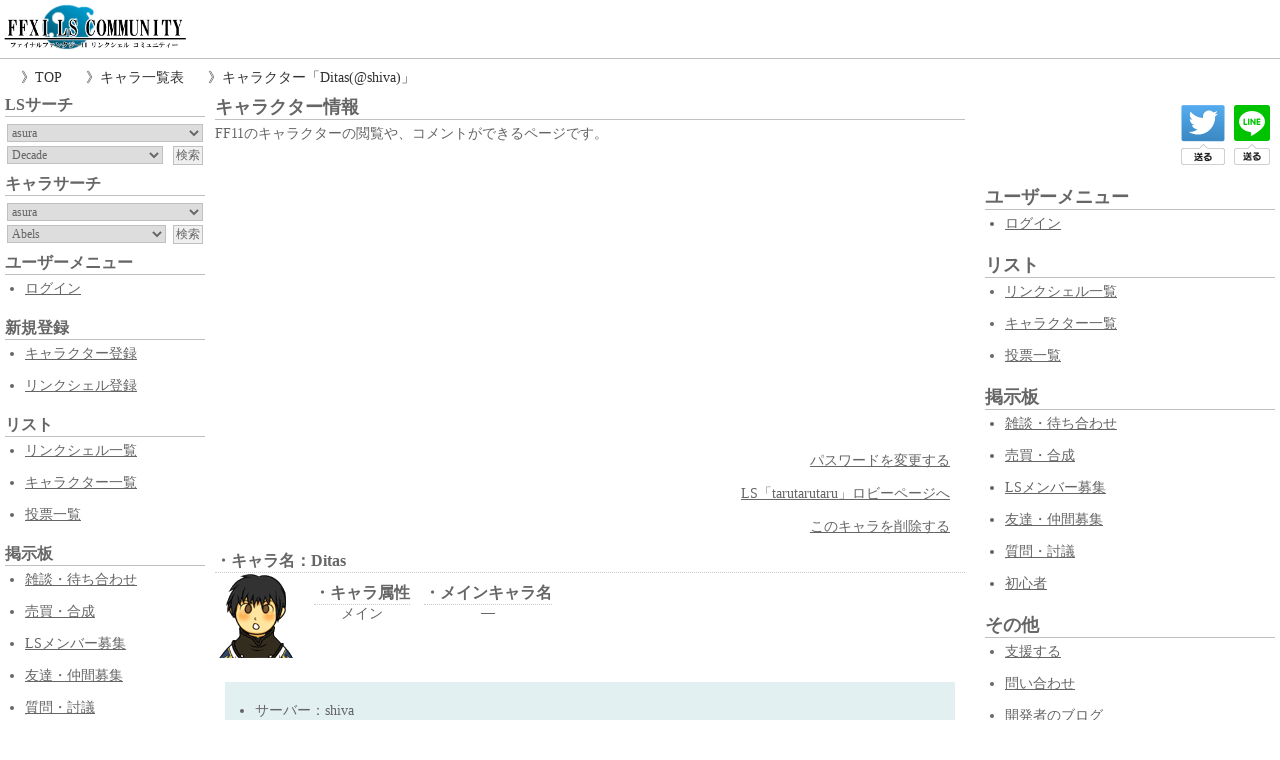

--- FILE ---
content_type: text/html; charset=UTF-8
request_url: https://ff11-ls.jis.click/view-personal-data.php?s=shiva&i=Ditas
body_size: 27506
content:
<!DOCTYPE html>
<html lang="ja">
<head>
<meta charset="UTF-8">
<meta name="robots" content="index,follow,archive">
<meta name="keywords" content="FF11,LS,コミュニティー,リンクシェル">
<meta name="description" content="FF11（ファイナルファンタジーXI）の当サイトに登録されているキャラクター「Ditas(@shiva)」の情報を閲覧できます。">
<!-- mobile -->
<meta name="viewport" content="width=device-width,initial-scale=1">
<!-- title -->
<title>【shiva】 FF11 キャラクター情報 【Ditas】｜FFXI LS COMMUNITY - ファイナルファンタジー11コミュニティ支援サイト</title>
<!-- link -->
<link rel="dns-prefetch" href="https://ff11-ls.jis.click/"/>
<link rel="shortcut icon" type="image/vnd.microsoft.icon" href="https://ff11-ls.jis.click/favicon.ico">
<link rel="stylesheet" type="text/css" href="https://ff11-ls.jis.click/css/common.css?189"/>
<link rel="stylesheet" type="text/css" href="//code.jquery.com/ui/1.12.1/themes/cupertino/jquery-ui.min.css">
<style>
*{
	position:static;
}
.view_char table{
	border-spacing:0;
	table-layout:fixed;
}
.view_char th{
	border:#CCC 1px solid;
	vertical-align:middle;
	text-align:center;
}
.view_char td{
	border:#CCC 1px solid;
	vertical-align:middle;
	text-align:center;
}
.view_char th{
	height:120px;
	width:40px;
}
.view_char td{
	height:24px;
	width:40px;
}
.view_char .td1_1_fixed{
	position:absolute;
	left:0px;
	width:38px;
}
.view_char .td1_2_fixed{
	position:absolute;
	left:40px;
	width:198px;
}
.view_char .td2_1_fixed{
	position:absolute;
	left:0px;
	width:58px;
}
.view_char .td2_2_fixed{
	position:absolute;
	left:60px;
	width:138px;
}
.view_char .td3_1_fixed{
	position:absolute;
	left:0px;
	width:78px;
}
.view_char .vertical_writing{
	-webkit-writing-mode:vertical-rl;
		-ms-writing-mode:tb-rl;
			writing-mode:vertical-rl;
}
</style><meta property="og:site_name" content="FFXI LS COMMUNITY - ファイナルファンタジー11コミュニティ支援サイト" >
<meta property="og:title" content="【shiva】 FF11 キャラクター情報 【Ditas】｜FFXI LS COMMUNITY - ファイナルファンタジー11コミュニティ支援サイト" >
<meta property="og:type" content="website">
<meta property="og:description" content="FF11（ファイナルファンタジーXI）の当サイトに登録されているキャラクター「Ditas(@shiva)」の情報を閲覧できます。">
<meta property="og:image" content="https://ff11-ls.jis.click/images/b300x250.png" >
<meta name="twitter:site" content="@usagi_ff11">
<meta name="twitter:card" content="summary">
<meta name="twitter:description" content="FF11（ファイナルファンタジーXI）の当サイトに登録されているキャラクター「Ditas(@shiva)」の情報を閲覧できます。">
<meta name="twitter:image" content="https://ff11-ls.jis.click/images/b300x250.png">
<!-- script -->
<script type="text/javascript" charset="UTF-8" src="//code.jquery.com/jquery-3.1.0.min.js"></script>
<script type="text/javascript" charset="UTF-8" src="//code.jquery.com/ui/1.12.1/jquery-ui.min.js"></script>
<script src="https://ff11-ls.jis.click/js/const.js?21"></script>
<!-- Google tag (gtag.js) -->
<script async src="https://www.googletagmanager.com/gtag/js?id=G-SCXZ1TREB4"></script>
<script>
  window.dataLayer = window.dataLayer || [];
  function gtag(){dataLayer.push(arguments);}
  gtag('js', new Date());

  gtag('config', 'G-SCXZ1TREB4');
</script>
</head><body>
<header>
    <div id="header" class="header">
		<div class="flexible_container">
			<div class="header_logo">
				<a href="https://ff11-ls.jis.click/"><img src="https://ff11-ls.jis.click/images/logo01.png" alt="FFXI LS COMMUNITY - ファイナルファンタジー11コミュニティ支援サイト"></a>
			</div>
						<div class="header_menu smart_only">
				<span class="menu_button" id="hamburger_button" onClick="pushMenu(1);"></span>
				<span class="menu_button display_none" id="cancel_button" onClick="pushMenu(0);"></span>
			</div>
		</div>
	</div>
    <nav class="pc_only">
		<div class="breadcrumb">
			<ul><li><a href="https://ff11-ls.jis.click/">TOP</a></li><li><a href="https://ff11-ls.jis.click/personal-list.php">キャラ一覧表</a></li><li><a href="https://ff11-ls.jis.click/view-personal-data.php?s=shiva&i=Ditas">キャラクター「Ditas(@shiva)」</a></li></ul>
		</div>
    </nav>
</header>
<div class="body_container"><div class="flexible_container">
    <nav id="left_box" class="left_box display_none">
	<h2>LSサーチ</h2>
	<div style="max-width:200px;margin:0 auto;">
	<div style="padding:2px;"><select id="slc_serv_ls" style="width:100%;" onChange="changeSlcLSlist(this);"><option value="asura" >asura</option><option value="bahamut" >bahamut</option><option value="bismarck" >bismarck</option><option value="carbuncle" >carbuncle</option><option value="cerberus" >cerberus</option><option value="fenrir" >fenrir</option><option value="lakshmi" >lakshmi</option><option value="leviathan" >leviathan</option><option value="odin" >odin</option><option value="ouetzalcoatl" >ouetzalcoatl</option><option value="phoenix" >phoenix</option><option value="ragnarok" >ragnarok</option><option value="shiva" >shiva</option><option value="siren" >siren</option><option value="sylph" >sylph</option><option value="valefor" >valefor</option></select></div><div style="padding:2px;margin-bottom:.5em;"><form id="slc_ls_asura" style="display:flex;justify-content:space-between;" action="ls.php" method="get" onSubmit="getCookieLsData(this);"><div style="flex:1 0 140px;"><select name="l" style="width:100%;"><option value="Decade" >Decade</option><option value="Exodus" >Exodus</option><option value="ExodusLS" >ExodusLS</option><option value="GuidanceGarden" >GuidanceGarden</option><option value="MatatabiPokonyan" >MatatabiPokonyan</option><option value="Nyachis" >Nyachis</option><option value="PlacetoRelax" >PlacetoRelax</option><option value="PlayWithoutRules" >PlayWithoutRules</option><option value="PuddingClub" >PuddingClub</option><option value="REMONDOU" >REMONDOU</option><option value="Schatz" >Schatz</option><option value="abante" >abante</option><option value="bottii" >bottii</option><option value="sinseiPlacetoRelax" >sinseiPlacetoRelax</option><option value="testtest" >testtest</option></select></div><div style="flex:1 0 25px;text-align:right;"><input type="submit" value="検索" style="padding:0 2px;" /><input type="hidden" name="s" value="asura"></div></form><form id="slc_ls_bahamut" style="display:none;justify-content:space-between;" action="ls.php" method="get" onSubmit="getCookieLsData(this);"><div style="flex:1 0 140px;"><select name="l" style="width:100%;"><option value="AsYouLikeIt" >AsYouLikeIt</option><option value="CAFECREME" >CAFECREME</option><option value="EnjoyReiwa" >EnjoyReiwa</option><option value="GalLand" >GalLand</option><option value="Icebreak" >Icebreak</option><option value="LetsPlayloosely" >LetsPlayloosely</option><option value="Linkup" >Linkup</option><option value="LvZERO" >LvZERO</option><option value="MaruTibita" >MaruTibita</option><option value="Niconature" >Niconature</option><option value="Rapier" >Rapier</option><option value="StarLog" >StarLog</option><option value="TeamOffline" >TeamOffline</option><option value="TheHukki" >TheHukki</option><option value="VELLFIRE" >VELLFIRE</option><option value="VenusVoice" >VenusVoice</option><option value="WayToTheImmortal" >WayToTheImmortal</option><option value="amalfi" >amalfi</option><option value="stepbystep" >stepbystep</option></select></div><div style="flex:1 0 25px;text-align:right;"><input type="submit" value="検索" style="padding:0 2px;" /><input type="hidden" name="s" value="bahamut"></div></form><form id="slc_ls_bismarck" style="display:none;justify-content:space-between;" action="ls.php" method="get" onSubmit="getCookieLsData(this);"><div style="flex:1 0 140px;"><select name="l" style="width:100%;"><option value="Almagest" >Almagest</option><option value="Amedama" >Amedama</option><option value="ChainOfTwittr" >ChainOfTwittr</option><option value="CocooN" >CocooN</option><option value="Cryptex" >Cryptex</option><option value="DempsyROLL" >DempsyROLL</option><option value="EasygoingMofmof" >EasygoingMofmof</option><option value="FromSeraph" >FromSeraph</option><option value="KnightsofGaleIl" >KnightsofGaleIl</option><option value="Knightsofgale" >Knightsofgale</option><option value="NightOwl" >NightOwl</option><option value="OnePunchBrigate" >OnePunchBrigate</option><option value="OrderOfTheDragonII" >OrderOfTheDragonII</option><option value="Schatz" >Schatz</option><option value="SekainoMandaHisako" >SekainoMandaHisako</option><option value="SilentServices" >SilentServices</option><option value="ToBeLazyAway" >ToBeLazyAway</option><option value="Tricksters" >Tricksters</option><option value="VagantaMalfrunokte" >VagantaMalfrunokte</option><option value="WindurstLittleStars" >WindurstLittleStars</option><option value="bluetourmaline" >bluetourmaline</option><option value="galeofknights" >galeofknights</option><option value="iriomoteyamaneko" >iriomoteyamaneko</option></select></div><div style="flex:1 0 25px;text-align:right;"><input type="submit" value="検索" style="padding:0 2px;" /><input type="hidden" name="s" value="bismarck"></div></form><form id="slc_ls_carbuncle" style="display:none;justify-content:space-between;" action="ls.php" method="get" onSubmit="getCookieLsData(this);"><div style="flex:1 0 140px;"><select name="l" style="width:100%;"><option value="Baragaki" >Baragaki</option><option value="Corolin" >Corolin</option><option value="Donichi" >Donichi</option><option value="KUROGEWAGYU" >KUROGEWAGYU</option><option value="Kaeruya" >Kaeruya</option><option value="Kaeruyasan" >Kaeruyasan</option><option value="Kanriyou" >Kanriyou</option><option value="MCLS" >MCLS</option><option value="MandLoveParadice" >MandLoveParadice</option><option value="NonNonCircle" >NonNonCircle</option><option value="Perestroika" >Perestroika</option><option value="Rilly" >Rilly</option><option value="Sortie" >Sortie</option><option value="Yurufuwa" >Yurufuwa</option><option value="lilacc" >lilacc</option><option value="nantoka" >nantoka</option><option value="perestroika" >perestroika</option><option value="test" >test</option><option value="tradestyle" >tradestyle</option></select></div><div style="flex:1 0 25px;text-align:right;"><input type="submit" value="検索" style="padding:0 2px;" /><input type="hidden" name="s" value="carbuncle"></div></form><form id="slc_ls_cerberus" style="display:none;justify-content:space-between;" action="ls.php" method="get" onSubmit="getCookieLsData(this);"><div style="flex:1 0 140px;"><select name="l" style="width:100%;"><option value="AimlessAEGIS" >AimlessAEGIS</option><option value="Beginners" >Beginners</option><option value="LaughmakerKdandlion" >LaughmakerKdandlion</option><option value="Melo" >Melo</option><option value="NolifeZ" >NolifeZ</option><option value="Onakasuita" >Onakasuita</option><option value="Plaisir" >Plaisir</option><option value="Pocoapoco" >Pocoapoco</option><option value="Qpmoon" >Qpmoon</option><option value="Roguefim" >Roguefim</option><option value="StarOnionsParty" >StarOnionsParty</option><option value="TodaysChat" >TodaysChat</option><option value="YggdrasiII" >YggdrasiII</option></select></div><div style="flex:1 0 25px;text-align:right;"><input type="submit" value="検索" style="padding:0 2px;" /><input type="hidden" name="s" value="cerberus"></div></form><form id="slc_ls_fenrir" style="display:none;justify-content:space-between;" action="ls.php" method="get" onSubmit="getCookieLsData(this);"><div style="flex:1 0 140px;"><select name="l" style="width:100%;"><option value="IngruMongri" >IngruMongri</option><option value="InvisibleOneTwo" >InvisibleOneTwo</option><option value="Leoheart" >Leoheart</option><option value="LightUserLS" >LightUserLS</option><option value="MysteriousHeat" >MysteriousHeat</option><option value="Otamajakushi" >Otamajakushi</option><option value="RedLionKnights" >RedLionKnights</option><option value="Returns" >Returns</option><option value="Test" >Test</option><option value="TogetherWithFrienda" >TogetherWithFrienda</option><option value="VanadielTravellers" >VanadielTravellers</option><option value="hickey" >hickey</option><option value="irohas" >irohas</option></select></div><div style="flex:1 0 25px;text-align:right;"><input type="submit" value="検索" style="padding:0 2px;" /><input type="hidden" name="s" value="fenrir"></div></form><form id="slc_ls_lakshmi" style="display:none;justify-content:space-between;" action="ls.php" method="get" onSubmit="getCookieLsData(this);"><div style="flex:1 0 140px;"><select name="l" style="width:100%;"><option value="Blanker" >Blanker</option><option value="HappyVanaWorld" >HappyVanaWorld</option><option value="Monthlycarbancle" >Monthlycarbancle</option><option value="NonstopPlin" >NonstopPlin</option><option value="Rantan" >Rantan</option><option value="YouAreMyTreaure" >YouAreMyTreaure</option></select></div><div style="flex:1 0 25px;text-align:right;"><input type="submit" value="検索" style="padding:0 2px;" /><input type="hidden" name="s" value="lakshmi"></div></form><form id="slc_ls_leviathan" style="display:none;justify-content:space-between;" action="ls.php" method="get" onSubmit="getCookieLsData(this);"><div style="flex:1 0 140px;"><select name="l" style="width:100%;"><option value="PlayOnLeviathan" >PlayOnLeviathan</option><option value="WeaponHands" >WeaponHands</option><option value="truefriend" >truefriend</option></select></div><div style="flex:1 0 25px;text-align:right;"><input type="submit" value="検索" style="padding:0 2px;" /><input type="hidden" name="s" value="leviathan"></div></form><form id="slc_ls_odin" style="display:none;justify-content:space-between;" action="ls.php" method="get" onSubmit="getCookieLsData(this);"><div style="flex:1 0 140px;"><select name="l" style="width:100%;"><option value="Amedama" >Amedama</option><option value="Apocalypsis" >Apocalypsis</option><option value="Bisque" >Bisque</option><option value="BondOfVoyage" >BondOfVoyage</option><option value="ClubRM" >ClubRM</option><option value="Corsage" >Corsage</option><option value="Crafttea" >Crafttea</option><option value="DaytimeEnjoyLS" >DaytimeEnjoyLS</option><option value="Everyonehasfun" >Everyonehasfun</option><option value="FedMagicCrusadersII" >FedMagicCrusadersII</option><option value="GeasFeteToubatu" >GeasFeteToubatu</option><option value="InvisibleKnights" >InvisibleKnights</option><option value="MatatabiPokonyan" >MatatabiPokonyan</option><option value="Matatabipokonyan" >Matatabipokonyan</option><option value="Mocchiri" >Mocchiri</option><option value="MostFun" >MostFun</option><option value="PUPxMUP" >PUPxMUP</option><option value="PoiKatsu" >PoiKatsu</option><option value="PreciousLocation" >PreciousLocation</option><option value="RONFAUREkeibitai" >RONFAUREkeibitai</option><option value="RhapsodyInBlue" >RhapsodyInBlue</option><option value="SecondSeason" >SecondSeason</option><option value="Shamrock" >Shamrock</option><option value="ShosinMattariLS" >ShosinMattariLS</option><option value="SikabaneHime" >SikabaneHime</option><option value="StarOnionzzz" >StarOnionzzz</option><option value="SuperduperLS" >SuperduperLS</option><option value="blackbox" >blackbox</option><option value="hickey" >hickey</option><option value="jls" >jls</option><option value="matatabipokonyan" >matatabipokonyan</option><option value="mitei" >mitei</option><option value="reVANA" >reVANA</option><option value="sees" >sees</option><option value="takkunland" >takkunland</option></select></div><div style="flex:1 0 25px;text-align:right;"><input type="submit" value="検索" style="padding:0 2px;" /><input type="hidden" name="s" value="odin"></div></form><form id="slc_ls_ouetzalcoatl" style="display:none;justify-content:space-between;" action="ls.php" method="get" onSubmit="getCookieLsData(this);"><div style="flex:1 0 140px;"><select name="l" style="width:100%;"><option value="Qeens" >Qeens</option><option value="kkk" >kkk</option></select></div><div style="flex:1 0 25px;text-align:right;"><input type="submit" value="検索" style="padding:0 2px;" /><input type="hidden" name="s" value="ouetzalcoatl"></div></form><form id="slc_ls_phoenix" style="display:none;justify-content:space-between;" action="ls.php" method="get" onSubmit="getCookieLsData(this);"><div style="flex:1 0 140px;"><select name="l" style="width:100%;"><option value="AquaAlta" >AquaAlta</option><option value="BlueRedGreen" >BlueRedGreen</option><option value="Forafriend" >Forafriend</option><option value="LuxtryIX" >LuxtryIX</option><option value="Queceracera" >Queceracera</option><option value="SakuraMonogatari" >SakuraMonogatari</option><option value="StartAgain" >StartAgain</option><option value="Sunway" >Sunway</option><option value="TIMETRAVELER" >TIMETRAVELER</option><option value="Tarutarusource" >Tarutarusource</option><option value="UsaginoSippo" >UsaginoSippo</option><option value="ubunto" >ubunto</option><option value="ubuntu" >ubuntu</option></select></div><div style="flex:1 0 25px;text-align:right;"><input type="submit" value="検索" style="padding:0 2px;" /><input type="hidden" name="s" value="phoenix"></div></form><form id="slc_ls_ragnarok" style="display:none;justify-content:space-between;" action="ls.php" method="get" onSubmit="getCookieLsData(this);"><div style="flex:1 0 140px;"><select name="l" style="width:100%;"><option value="AmnestyDay" >AmnestyDay</option><option value="ElMirage" >ElMirage</option><option value="Lollipop" >Lollipop</option><option value="Potechi" >Potechi</option><option value="cathome" >cathome</option><option value="comfortzone" >comfortzone</option><option value="yellowtail" >yellowtail</option></select></div><div style="flex:1 0 25px;text-align:right;"><input type="submit" value="検索" style="padding:0 2px;" /><input type="hidden" name="s" value="ragnarok"></div></form><form id="slc_ls_shiva" style="display:none;justify-content:space-between;" action="ls.php" method="get" onSubmit="getCookieLsData(this);"><div style="flex:1 0 140px;"><select name="l" style="width:100%;"><option value="Border" >Border</option><option value="Jikenbo" >Jikenbo</option><option value="Niki" >Niki</option><option value="Oppaoppa" >Oppaoppa</option><option value="p" >p</option><option value="tarutarutaru" >tarutarutaru</option><option value="tomato" >tomato</option></select></div><div style="flex:1 0 25px;text-align:right;"><input type="submit" value="検索" style="padding:0 2px;" /><input type="hidden" name="s" value="shiva"></div></form><form id="slc_ls_siren" style="display:none;justify-content:space-between;" action="ls.php" method="get" onSubmit="getCookieLsData(this);"><div style="flex:1 0 140px;"><select name="l" style="width:100%;"><option value="EtanalDiabolos" >EtanalDiabolos</option><option value="LightUsers" >LightUsers</option><option value="NeoTheFutureOfHope" >NeoTheFutureOfHope</option><option value="Rondbell" >Rondbell</option><option value="SCoS" >SCoS</option><option value="Tanosikuasobou" >Tanosikuasobou</option><option value="Tanosshikuwaiwai" >Tanosshikuwaiwai</option><option value="aa" >aa</option><option value="fairyspace" >fairyspace</option></select></div><div style="flex:1 0 25px;text-align:right;"><input type="submit" value="検索" style="padding:0 2px;" /><input type="hidden" name="s" value="siren"></div></form><form id="slc_ls_sylph" style="display:none;justify-content:space-between;" action="ls.php" method="get" onSubmit="getCookieLsData(this);"><div style="flex:1 0 140px;"><select name="l" style="width:100%;"><option value="ShutupAndExplode" >ShutupAndExplode</option><option value="WALILE" >WALILE</option><option value="arkangle" >arkangle</option><option value="freetime" >freetime</option><option value="shinra" >shinra</option></select></div><div style="flex:1 0 25px;text-align:right;"><input type="submit" value="検索" style="padding:0 2px;" /><input type="hidden" name="s" value="sylph"></div></form><form id="slc_ls_valefor" style="display:none;justify-content:space-between;" action="ls.php" method="get" onSubmit="getCookieLsData(this);"><div style="flex:1 0 140px;"><select name="l" style="width:100%;"><option value="Ascari" >Ascari</option><option value="ClubOdessy" >ClubOdessy</option><option value="IdobataMeetting" >IdobataMeetting</option><option value="MACHERIE" >MACHERIE</option><option value="NeoHigherTactics" >NeoHigherTactics</option><option value="VanaZoo" >VanaZoo</option><option value="YuuyamiTankentai" >YuuyamiTankentai</option><option value="ZZzzCrosSzzZZ" >ZZzzCrosSzzZZ</option><option value="teamWILLCOM" >teamWILLCOM</option></select></div><div style="flex:1 0 25px;text-align:right;"><input type="submit" value="検索" style="padding:0 2px;" /><input type="hidden" name="s" value="valefor"></div></form></div>	</div>
		<h2>キャラサーチ</h2>
	<div style="max-width:200px;margin:0 auto;">
	<div style="padding:2px;"><select id="slc_serv_char" style="width:100%;" onChange="changeSlcCharlist(this);"><option value="asura" >asura</option><option value="bahamut" >bahamut</option><option value="bismarck" >bismarck</option><option value="carbuncle" >carbuncle</option><option value="cerberus" >cerberus</option><option value="fenrir" >fenrir</option><option value="lakshmi" >lakshmi</option><option value="leviathan" >leviathan</option><option value="odin" >odin</option><option value="ouetzalcoatl" >ouetzalcoatl</option><option value="phoenix" >phoenix</option><option value="ragnarok" >ragnarok</option><option value="shiva" >shiva</option><option value="siren" >siren</option><option value="sylph" >sylph</option><option value="valefor" >valefor</option></select></div><div style="padding:2px;margin-bottom:.5em;"><form id="slc_char_asura" style="display:flex;justify-content:space-between;" action="view-personal-data.php" method="get" onSubmit="getCookieCharData(this);"><div style="flex:1 0 146px;"><select name="i" style="width:100%;"><option value="Abels" >Abels</option><option value="Agrat" >Agrat</option><option value="Akkunwin" >Akkunwin</option><option value="Aranismoris" >Aranismoris</option><option value="Battin" >Battin</option><option value="Bellbell" >Bellbell</option><option value="Cheriour" >Cheriour</option><option value="Coconeel" >Coconeel</option><option value="Cyapio" >Cyapio</option><option value="Edogr" >Edogr</option><option value="Esthe" >Esthe</option><option value="Fennxx" >Fennxx</option><option value="Fro" >Fro</option><option value="Higedanna" >Higedanna</option><option value="Hinaluna" >Hinaluna</option><option value="Iruca" >Iruca</option><option value="Jojojoya" >Jojojoya</option><option value="Kagachi" >Kagachi</option><option value="Kimumane" >Kimumane</option><option value="Kotakab" >Kotakab</option><option value="Lizy" >Lizy</option><option value="Lockstar" >Lockstar</option><option value="Mandragora" >Mandragora</option><option value="Micmicmag" >Micmicmag</option><option value="Mimiko" >Mimiko</option><option value="Miyocat" >Miyocat</option><option value="Monstera" >Monstera</option><option value="Nanachie" >Nanachie</option><option value="Nanamg" >Nanamg</option><option value="Peroron" >Peroron</option><option value="Peroronn" >Peroronn</option><option value="Ponechiko" >Ponechiko</option><option value="Porurucyan" >Porurucyan</option><option value="Ribelon" >Ribelon</option><option value="Rionel" >Rionel</option><option value="Rllen" >Rllen</option><option value="Rodlithgow" >Rodlithgow</option><option value="Seara" >Seara</option><option value="Shinonono" >Shinonono</option><option value="Shippon" >Shippon</option><option value="Shishimambo" >Shishimambo</option><option value="Soreboku" >Soreboku</option><option value="Tataramu" >Tataramu</option><option value="Test" >Test</option><option value="Testone" >Testone</option><option value="Toekin" >Toekin</option><option value="Tubuyuyu" >Tubuyuyu</option><option value="Tytania" >Tytania</option><option value="Uridon" >Uridon</option><option value="Urusa" >Urusa</option><option value="Usagiguard" >Usagiguard</option><option value="Vinen" >Vinen</option><option value="Yasubomb" >Yasubomb</option><option value="Youne" >Youne</option><option value="Yuutarou" >Yuutarou</option><option value="Yuutaroux" >Yuutaroux</option></select></div><div style="flex:1 0 25px;text-align:right;"><input type="submit" value="検索" style="padding:0 2px;" /><input type="hidden" name="s" value="asura"></div></form><form id="slc_char_bahamut" style="display:none;justify-content:space-between;" action="view-personal-data.php" method="get" onSubmit="getCookieCharData(this);"><div style="flex:1 0 146px;"><select name="i" style="width:100%;"><option value="Airll" >Airll</option><option value="Airlll" >Airlll</option><option value="Akkunwin" >Akkunwin</option><option value="Allicya" >Allicya</option><option value="Altivec" >Altivec</option><option value="Aranismoris" >Aranismoris</option><option value="Azassu" >Azassu</option><option value="Baldanders" >Baldanders</option><option value="Bonia" >Bonia</option><option value="Cafco" >Cafco</option><option value="Celdia" >Celdia</option><option value="Chapom" >Chapom</option><option value="Chikalite" >Chikalite</option><option value="Choromatu" >Choromatu</option><option value="Clouz" >Clouz</option><option value="Deeon" >Deeon</option><option value="Dolpha" >Dolpha</option><option value="Doronumakun" >Doronumakun</option><option value="Dylan" >Dylan</option><option value="Eichenwalde" >Eichenwalde</option><option value="Emirio" >Emirio</option><option value="Fabo" >Fabo</option><option value="Fcackgggg" >Fcackgggg</option><option value="Felissimo" >Felissimo</option><option value="Frogman" >Frogman</option><option value="Fujiwarahikaru" >Fujiwarahikaru</option><option value="Galaria" >Galaria</option><option value="Ginkaka" >Ginkaka</option><option value="Gobo" >Gobo</option><option value="Hakumai" >Hakumai</option><option value="Hinamichi" >Hinamichi</option><option value="Hinamiya" >Hinamiya</option><option value="Hlakpa" >Hlakpa</option><option value="Hotaruu" >Hotaruu</option><option value="Inotoro" >Inotoro</option><option value="Jadei" >Jadei</option><option value="Jinbey" >Jinbey</option><option value="Junebunny" >Junebunny</option><option value="Kaiross" >Kaiross</option><option value="Kairurod" >Kairurod</option><option value="Kakeroma" >Kakeroma</option><option value="Kaqcat" >Kaqcat</option><option value="Kattu" >Kattu</option><option value="Kebinn" >Kebinn</option><option value="Kinukinu" >Kinukinu</option><option value="Kinutouhu" >Kinutouhu</option><option value="Kololox" >Kololox</option><option value="Komemiso" >Komemiso</option><option value="Komitsu" >Komitsu</option><option value="Kudelia" >Kudelia</option><option value="Kyantotto" >Kyantotto</option><option value="Kyororo" >Kyororo</option><option value="Kyoutachi" >Kyoutachi</option><option value="Laeral" >Laeral</option><option value="Layle" >Layle</option><option value="Learn" >Learn</option><option value="Lefani" >Lefani</option><option value="Lib" >Lib</option><option value="Lipizza" >Lipizza</option><option value="Lochnagar" >Lochnagar</option><option value="Lucea" >Lucea</option><option value="Lukish" >Lukish</option><option value="Macchaice" >Macchaice</option><option value="Marcelo" >Marcelo</option><option value="Maruak" >Maruak</option><option value="Meguu" >Meguu</option><option value="Mikimiki" >Mikimiki</option><option value="Miltukun" >Miltukun</option><option value="Mioruru" >Mioruru</option><option value="Misun" >Misun</option><option value="Miyuaoki" >Miyuaoki</option><option value="Mocaxchevy" >Mocaxchevy</option><option value="Mozguz" >Mozguz</option><option value="Mozurara" >Mozurara</option><option value="Mugimiso" >Mugimiso</option><option value="Muuuu" >Muuuu</option><option value="Nafel" >Nafel</option><option value="Nepenthes" >Nepenthes</option><option value="Nigooo" >Nigooo</option><option value="Nikemike" >Nikemike</option><option value="Nyaomimi" >Nyaomimi</option><option value="Octagon" >Octagon</option><option value="Ogakuzu" >Ogakuzu</option><option value="Oicho" >Oicho</option><option value="Oniomts" >Oniomts</option><option value="Ooboron" >Ooboron</option><option value="Orica" >Orica</option><option value="Orphelia" >Orphelia</option><option value="Otibachan" >Otibachan</option><option value="Paruuu" >Paruuu</option><option value="Peecoo" >Peecoo</option><option value="Pefion" >Pefion</option><option value="Platoon" >Platoon</option><option value="Poron" >Poron</option><option value="Pushca" >Pushca</option><option value="Qooyan" >Qooyan</option><option value="Ramlethal" >Ramlethal</option><option value="Ramosu" >Ramosu</option><option value="Raraea" >Raraea</option><option value="Reaperf" >Reaperf</option><option value="Reaph" >Reaph</option><option value="Replin" >Replin</option><option value="Reveil" >Reveil</option><option value="Ritons" >Ritons</option><option value="Roku" >Roku</option><option value="Rubisco" >Rubisco</option><option value="Ruiku" >Ruiku</option><option value="Rurig" >Rurig</option><option value="Rurigia" >Rurigia</option><option value="Sarahim" >Sarahim</option><option value="Sayaan" >Sayaan</option><option value="Seulgi" >Seulgi</option><option value="Shaakti" >Shaakti</option><option value="Sharlot" >Sharlot</option><option value="Shilling" >Shilling</option><option value="Shimoyakejr" >Shimoyakejr</option><option value="Shirene" >Shirene</option><option value="Shokola" >Shokola</option><option value="Shorttail" >Shorttail</option><option value="Shuriin" >Shuriin</option><option value="Sinatra" >Sinatra</option><option value="Snowsummer" >Snowsummer</option><option value="Sylasy" >Sylasy</option><option value="Takatuna" >Takatuna</option><option value="Tanudon" >Tanudon</option><option value="Tarojaro" >Tarojaro</option><option value="Tatarul" >Tatarul</option><option value="Tenncha" >Tenncha</option><option value="Tetona" >Tetona</option><option value="Tigereye" >Tigereye</option><option value="Tilida" >Tilida</option><option value="Tokima" >Tokima</option><option value="Toshiotomi" >Toshiotomi</option><option value="Vonimau" >Vonimau</option><option value="Welow" >Welow</option><option value="Yokey" >Yokey</option><option value="Yosyura" >Yosyura</option><option value="Yuuax" >Yuuax</option><option value="Yuumura" >Yuumura</option><option value="Zackt" >Zackt</option><option value="Zakkubaran" >Zakkubaran</option><option value="Zashun" >Zashun</option><option value="Zirry" >Zirry</option></select></div><div style="flex:1 0 25px;text-align:right;"><input type="submit" value="検索" style="padding:0 2px;" /><input type="hidden" name="s" value="bahamut"></div></form><form id="slc_char_bismarck" style="display:none;justify-content:space-between;" action="view-personal-data.php" method="get" onSubmit="getCookieCharData(this);"><div style="flex:1 0 146px;"><select name="i" style="width:100%;"><option value="Abels" >Abels</option><option value="Accha" >Accha</option><option value="Ahum" >Ahum</option><option value="Aiichan" >Aiichan</option><option value="Ailrean" >Ailrean</option><option value="Ainse" >Ainse</option><option value="Akichan" >Akichan</option><option value="Akiyono" >Akiyono</option><option value="Alcamo" >Alcamo</option><option value="Als" >Als</option><option value="Alukaien" >Alukaien</option><option value="Anthems" >Anthems</option><option value="Arufons" >Arufons</option><option value="Arumix" >Arumix</option><option value="Arycelle" >Arycelle</option><option value="Asami" >Asami</option><option value="Ascalo" >Ascalo</option><option value="Atti" >Atti</option><option value="Baki" >Baki</option><option value="Baldkom" >Baldkom</option><option value="Baldkomz" >Baldkomz</option><option value="Bask" >Bask</option><option value="Basur" >Basur</option><option value="Batsh" >Batsh</option><option value="Batyura" >Batyura</option><option value="Beckhamsan" >Beckhamsan</option><option value="Beldandy" >Beldandy</option><option value="Bennett" >Bennett</option><option value="Biianca" >Biianca</option><option value="Blackleon" >Blackleon</option><option value="Blythqn" >Blythqn</option><option value="Briller" >Briller</option><option value="Bugtwos" >Bugtwos</option><option value="Caipirinha" >Caipirinha</option><option value="Calllaway" >Calllaway</option><option value="Calmi" >Calmi</option><option value="Calmwind" >Calmwind</option><option value="Canclaw" >Canclaw</option><option value="Cappucchi" >Cappucchi</option><option value="Catariena" >Catariena</option><option value="Chamica" >Chamica</option><option value="Chibiakki" >Chibiakki</option><option value="Chibihana" >Chibihana</option><option value="Chichilun" >Chichilun</option><option value="Chroto" >Chroto</option><option value="Ciaire" >Ciaire</option><option value="Cimaneco" >Cimaneco</option><option value="Cleomotine" >Cleomotine</option><option value="Comsang" >Comsang</option><option value="Cornellia" >Cornellia</option><option value="Cornx" >Cornx</option><option value="Cougyoku" >Cougyoku</option><option value="Crowm" >Crowm</option><option value="Delrey" >Delrey</option><option value="Delthea" >Delthea</option><option value="Dillsarah" >Dillsarah</option><option value="Disty" >Disty</option><option value="Dyeen" >Dyeen</option><option value="Edeit" >Edeit</option><option value="Einekatze" >Einekatze</option><option value="Elisyss" >Elisyss</option><option value="Eolla" >Eolla</option><option value="Erable" >Erable</option><option value="Eriol" >Eriol</option><option value="Eriy" >Eriy</option><option value="Estinien" >Estinien</option><option value="Ewigkeit" >Ewigkeit</option><option value="Exass" >Exass</option><option value="Fairwind" >Fairwind</option><option value="Falluly" >Falluly</option><option value="Fandaniel" >Fandaniel</option><option value="Fantasifuta" >Fantasifuta</option><option value="Farsha" >Farsha</option><option value="Fastcast" >Fastcast</option><option value="Febrelant" >Febrelant</option><option value="Feifong" >Feifong</option><option value="Ferk" >Ferk</option><option value="Flatout" >Flatout</option><option value="Fromage" >Fromage</option><option value="Frran" >Frran</option><option value="Fujiwarak" >Fujiwarak</option><option value="Garharu" >Garharu</option><option value="Garumuud" >Garumuud</option><option value="Gatr" >Gatr</option><option value="Gedow" >Gedow</option><option value="Geeks" >Geeks</option><option value="Glide" >Glide</option><option value="Golgon" >Golgon</option><option value="Guildusw" >Guildusw</option><option value="Hagemax" >Hagemax</option><option value="Hana" >Hana</option><option value="Harharu" >Harharu</option><option value="Harupo" >Harupo</option><option value="Harushi" >Harushi</option><option value="Hikki" >Hikki</option><option value="Hiromama" >Hiromama</option><option value="Honeycomb" >Honeycomb</option><option value="Hylde" >Hylde</option><option value="Igon" >Igon</option><option value="Ikasama" >Ikasama</option><option value="Ikken" >Ikken</option><option value="Illusion" >Illusion</option><option value="Ishut" >Ishut</option><option value="Jasminehime" >Jasminehime</option><option value="Jeep" >Jeep</option><option value="Jetty" >Jetty</option><option value="Jorjue" >Jorjue</option><option value="Jue" >Jue</option><option value="Juonnu" >Juonnu</option><option value="Kabomoee" >Kabomoee</option><option value="Kabos" >Kabos</option><option value="Kaiedashirou" >Kaiedashirou</option><option value="Kamicha" >Kamicha</option><option value="Kaminashi" >Kaminashi</option><option value="Kanawo" >Kanawo</option><option value="Kanochin" >Kanochin</option><option value="Karinto" >Karinto</option><option value="Kempfer" >Kempfer</option><option value="Kenbisi" >Kenbisi</option><option value="Kenboux" >Kenboux</option><option value="Kenpfer" >Kenpfer</option><option value="Kenpferz" >Kenpferz</option><option value="Kensama" >Kensama</option><option value="Khayal" >Khayal</option><option value="Kohhi" >Kohhi</option><option value="Koumetan" >Koumetan</option><option value="Kumax" >Kumax</option><option value="Kumi" >Kumi</option><option value="Lalapa" >Lalapa</option><option value="Lamirue" >Lamirue</option><option value="Larlan" >Larlan</option><option value="Leeleed" >Leeleed</option><option value="Lemonhartrum" >Lemonhartrum</option><option value="Lemonsour" >Lemonsour</option><option value="Leniol" >Leniol</option><option value="Lete" >Lete</option><option value="Liccasnowy" >Liccasnowy</option><option value="Litalita" >Litalita</option><option value="Ljus" >Ljus</option><option value="Lovins" >Lovins</option><option value="Luetue" >Luetue</option><option value="Luluchu" >Luluchu</option><option value="Lutile" >Lutile</option><option value="Lutillcraft" >Lutillcraft</option><option value="Luxy" >Luxy</option><option value="Magdelta" >Magdelta</option><option value="Magpone" >Magpone</option><option value="Magrin" >Magrin</option><option value="Maguans" >Maguans</option><option value="Malmshi" >Malmshi</option><option value="Mameciel" >Mameciel</option><option value="Mamesiba" >Mamesiba</option><option value="Marklive" >Marklive</option><option value="Masaki" >Masaki</option><option value="Meawindy" >Meawindy</option><option value="Memol" >Memol</option><option value="Migisita" >Migisita</option><option value="Migusa" >Migusa</option><option value="Miocchi" >Miocchi</option><option value="Mionn" >Mionn</option><option value="Mirdyn" >Mirdyn</option><option value="Miyocat" >Miyocat</option><option value="Mohimohisan" >Mohimohisan</option><option value="Moshage" >Moshage</option><option value="Mucosta" >Mucosta</option><option value="Muneto" >Muneto</option><option value="Myuw" >Myuw</option><option value="Nakandra" >Nakandra</option><option value="Nanamg" >Nanamg</option><option value="Nekomax" >Nekomax</option><option value="Nemezis" >Nemezis</option><option value="Neokolbo" >Neokolbo</option><option value="Niboshi" >Niboshi</option><option value="Nicorn" >Nicorn</option><option value="Nim" >Nim</option><option value="Nobii" >Nobii</option><option value="Nukolion" >Nukolion</option><option value="Nyalty" >Nyalty</option><option value="Nyaonyao" >Nyaonyao</option><option value="Odory" >Odory</option><option value="Oldclow" >Oldclow</option><option value="Onarapooh" >Onarapooh</option><option value="Onizaku" >Onizaku</option><option value="Oshiri" >Oshiri</option><option value="Pasala" >Pasala</option><option value="Percival" >Percival</option><option value="Phalguna" >Phalguna</option><option value="Phenoru" >Phenoru</option><option value="Picopon" >Picopon</option><option value="Pirm" >Pirm</option><option value="Pixiebob" >Pixiebob</option><option value="Pokihikon" >Pokihikon</option><option value="Ptolomea" >Ptolomea</option><option value="Raico" >Raico</option><option value="Raidener" >Raidener</option><option value="Rebirthday" >Rebirthday</option><option value="Rect" >Rect</option><option value="Rega" >Rega</option><option value="Reinny" >Reinny</option><option value="Revival" >Revival</option><option value="Rhythmoon" >Rhythmoon</option><option value="Ricegarden" >Ricegarden</option><option value="River" >River</option><option value="Roanoke" >Roanoke</option><option value="Rougefox" >Rougefox</option><option value="Rryoma" >Rryoma</option><option value="Rubashil" >Rubashil</option><option value="Ruthe" >Ruthe</option><option value="Ryuichi" >Ryuichi</option><option value="Salre" >Salre</option><option value="Sandersonia" >Sandersonia</option><option value="Saori" >Saori</option><option value="Secily" >Secily</option><option value="Senah" >Senah</option><option value="Seraswain" >Seraswain</option><option value="Sharuru" >Sharuru</option><option value="Shihochan" >Shihochan</option><option value="Shinchan" >Shinchan</option><option value="Shocchy" >Shocchy</option><option value="Sigelion" >Sigelion</option><option value="Singlam" >Singlam</option><option value="Sirayuri" >Sirayuri</option><option value="Sirayuro" >Sirayuro</option><option value="Sitolla" >Sitolla</option><option value="Skyedge" >Skyedge</option><option value="Souken" >Souken</option><option value="Styles" >Styles</option><option value="Sugimo" >Sugimo</option><option value="Sume" >Sume</option><option value="Suppy" >Suppy</option><option value="Sweetk" >Sweetk</option><option value="Syararan" >Syararan</option><option value="Syunnomo" >Syunnomo</option><option value="Tadayoshi" >Tadayoshi</option><option value="Tage" >Tage</option><option value="Takamune" >Takamune</option><option value="Takenao" >Takenao</option><option value="Tank" >Tank</option><option value="Tarukun" >Tarukun</option><option value="Taruyasubomb" >Taruyasubomb</option><option value="Teth" >Teth</option><option value="Thilim" >Thilim</option><option value="Tifanny" >Tifanny</option><option value="Tiffanny" >Tiffanny</option><option value="Tn" >Tn</option><option value="Tomocyan" >Tomocyan</option><option value="Tukitoji" >Tukitoji</option><option value="Unknownmist" >Unknownmist</option><option value="Unknownmst" >Unknownmst</option><option value="Urius" >Urius</option><option value="Usagichan" >Usagichan</option><option value="Vaki" >Vaki</option><option value="Verud" >Verud</option><option value="Visesan" >Visesan</option><option value="Vitronov" >Vitronov</option><option value="Wajyaki" >Wajyaki</option><option value="Whiteox" >Whiteox</option><option value="Xstar" >Xstar</option><option value="Xxnirvanaxx" >Xxnirvanaxx</option><option value="Yankiti" >Yankiti</option><option value="Yanpopo" >Yanpopo</option><option value="Yarukawan" >Yarukawan</option><option value="Yasubbs" >Yasubbs</option><option value="Yasubomb" >Yasubomb</option><option value="Yda" >Yda</option><option value="Yosiaki" >Yosiaki</option><option value="Yuber" >Yuber</option><option value="Yuihan" >Yuihan</option><option value="Yuminas" >Yuminas</option><option value="Yuusan" >Yuusan</option><option value="Zamasu" >Zamasu</option><option value="Zaylu" >Zaylu</option></select></div><div style="flex:1 0 25px;text-align:right;"><input type="submit" value="検索" style="padding:0 2px;" /><input type="hidden" name="s" value="bismarck"></div></form><form id="slc_char_carbuncle" style="display:none;justify-content:space-between;" action="view-personal-data.php" method="get" onSubmit="getCookieCharData(this);"><div style="flex:1 0 146px;"><select name="i" style="width:100%;"><option value="Abquartet" >Abquartet</option><option value="Acanonymous" >Acanonymous</option><option value="Aceu" >Aceu</option><option value="Achoud" >Achoud</option><option value="Achum" >Achum</option><option value="Adaid" >Adaid</option><option value="Adayinmylife" >Adayinmylife</option><option value="Adorua" >Adorua</option><option value="Aequalis" >Aequalis</option><option value="Aesyajones" >Aesyajones</option><option value="Aeug" >Aeug</option><option value="Afafrance" >Afafrance</option><option value="Afdeutschland" >Afdeutschland</option><option value="Agleam" >Agleam</option><option value="Ahankara" >Ahankara</option><option value="Ahawelfare" >Ahawelfare</option><option value="Airoo" >Airoo</option><option value="Ajaddiscography" >Ajaddiscography</option><option value="Ajdrug" >Ajdrug</option><option value="Aklandcity" >Aklandcity</option><option value="Akomor" >Akomor</option><option value="Alal" >Alal</option><option value="Aleep" >Aleep</option><option value="Alonzo" >Alonzo</option><option value="Amamag" >Amamag</option><option value="Amisg" >Amisg</option><option value="Anchesa" >Anchesa</option><option value="Anmerkung" >Anmerkung</option><option value="Aortas" >Aortas</option><option value="Aprvseries" >Aprvseries</option><option value="Aquacrystal" >Aquacrystal</option><option value="Arafah" >Arafah</option><option value="Arakhne" >Arakhne</option><option value="Argame" >Argame</option><option value="Arongtheroad" >Arongtheroad</option><option value="Arshena" >Arshena</option><option value="Ashrum" >Ashrum</option><option value="Atace" >Atace</option><option value="Atelcap" >Atelcap</option><option value="Ayases" >Ayases</option><option value="Bali" >Bali</option><option value="Bandy" >Bandy</option><option value="Bergkatze" >Bergkatze</option><option value="Berserkrll" >Berserkrll</option><option value="Biron" >Biron</option><option value="Blackromanova" >Blackromanova</option><option value="Blunestud" >Blunestud</option><option value="Bluvan" >Bluvan</option><option value="Boxster" >Boxster</option><option value="Buffcha" >Buffcha</option><option value="Bushido" >Bushido</option><option value="Calerall" >Calerall</option><option value="Camimoco" >Camimoco</option><option value="Chacomel" >Chacomel</option><option value="Chelmie" >Chelmie</option><option value="Chomepin" >Chomepin</option><option value="Crazymonkey" >Crazymonkey</option><option value="Culdcept" >Culdcept</option><option value="Dafiyhaan" >Dafiyhaan</option><option value="Denkigroove" >Denkigroove</option><option value="Didrick" >Didrick</option><option value="Dorajiro" >Dorajiro</option><option value="Ecochi" >Ecochi</option><option value="Elhazard" >Elhazard</option><option value="Elupaso" >Elupaso</option><option value="Erusion" >Erusion</option><option value="Escudo" >Escudo</option><option value="Escudon" >Escudon</option><option value="Galkiti" >Galkiti</option><option value="Gilberd" >Gilberd</option><option value="Gilgameth" >Gilgameth</option><option value="Gramin" >Gramin</option><option value="Hatabo" >Hatabo</option><option value="Hicky" >Hicky</option><option value="Hider" >Hider</option><option value="Himalayan" >Himalayan</option><option value="Honeycake" >Honeycake</option><option value="Iara" >Iara</option><option value="Iriki" >Iriki</option><option value="Jacks" >Jacks</option><option value="Jackun" >Jackun</option><option value="Jeep" >Jeep</option><option value="Jiiman" >Jiiman</option><option value="Jorz" >Jorz</option><option value="Judd" >Judd</option><option value="Kalkann" >Kalkann</option><option value="Kerorinrin" >Kerorinrin</option><option value="Kimkaphwan" >Kimkaphwan</option><option value="Kirukuro" >Kirukuro</option><option value="Kizeniru" >Kizeniru</option><option value="Kjgfbow" >Kjgfbow</option><option value="Klosu" >Klosu</option><option value="Kloze" >Kloze</option><option value="Koedasan" >Koedasan</option><option value="Kojimakojima" >Kojimakojima</option><option value="Korean" >Korean</option><option value="Kouichi" >Kouichi</option><option value="Kurodeath" >Kurodeath</option><option value="Leonora" >Leonora</option><option value="Letoto" >Letoto</option><option value="Letovaaaan" >Letovaaaan</option><option value="Lilalila" >Lilalila</option><option value="Lokus" >Lokus</option><option value="Lotti" >Lotti</option><option value="Mahmut" >Mahmut</option><option value="Margitx" >Margitx</option><option value="Marsil" >Marsil</option><option value="Marunekopolo" >Marunekopolo</option><option value="Mcdonals" >Mcdonals</option><option value="Meifeng" >Meifeng</option><option value="Menuetto" >Menuetto</option><option value="Milfruru" >Milfruru</option><option value="Mitsumasax" >Mitsumasax</option><option value="Mnantoka" >Mnantoka</option><option value="Momofriends" >Momofriends</option><option value="Momojiri" >Momojiri</option><option value="Momopooh" >Momopooh</option><option value="Momotama" >Momotama</option><option value="Moonlightingxx" >Moonlightingxx</option><option value="Moremore" >Moremore</option><option value="Mororin" >Mororin</option><option value="Muju" >Muju</option><option value="Naocchi" >Naocchi</option><option value="Neontetora" >Neontetora</option><option value="Neovene" >Neovene</option><option value="Nepirara" >Nepirara</option><option value="Noeky" >Noeky</option><option value="Noisan" >Noisan</option><option value="Nolco" >Nolco</option><option value="Notaste" >Notaste</option><option value="Ocotaz" >Ocotaz</option><option value="Oninegi" >Oninegi</option><option value="Oribella" >Oribella</option><option value="Oshiz" >Oshiz</option><option value="Petitflare" >Petitflare</option><option value="Pharang" >Pharang</option><option value="Plastikman" >Plastikman</option><option value="Pokkari" >Pokkari</option><option value="Pokopuco" >Pokopuco</option><option value="Porran" >Porran</option><option value="Prettycat" >Prettycat</option><option value="Radarc" >Radarc</option><option value="Raitey" >Raitey</option><option value="Raman" >Raman</option><option value="Rapuneko" >Rapuneko</option><option value="Raquelcasull" >Raquelcasull</option><option value="Reval" >Reval</option><option value="Rhoads" >Rhoads</option><option value="Ribbit" >Ribbit</option><option value="Riliyy" >Riliyy</option><option value="Rilke" >Rilke</option><option value="Rilly" >Rilly</option><option value="Romidy" >Romidy</option><option value="Rudel" >Rudel</option><option value="Ruludes" >Ruludes</option><option value="Sababa" >Sababa</option><option value="Sabatora" >Sabatora</option><option value="Sasyansya" >Sasyansya</option><option value="Shelmie" >Shelmie</option><option value="Shinobukiss" >Shinobukiss</option><option value="Shiori" >Shiori</option><option value="Shizku" >Shizku</option><option value="Silber" >Silber</option><option value="Smtc" >Smtc</option><option value="Solid" >Solid</option><option value="Soukyu" >Soukyu</option><option value="Spade" >Spade</option><option value="Sukesun" >Sukesun</option><option value="Suudon" >Suudon</option><option value="Taruhiko" >Taruhiko</option><option value="Techiko" >Techiko</option><option value="Test" >Test</option><option value="Tokoro" >Tokoro</option><option value="Toshikid" >Toshikid</option><option value="Tsuyo" >Tsuyo</option><option value="Tumalu" >Tumalu</option><option value="Vertexx" >Vertexx</option><option value="Vezel" >Vezel</option><option value="Wakakusa" >Wakakusa</option><option value="Wakyun" >Wakyun</option><option value="Warren" >Warren</option><option value="Xamthius" >Xamthius</option><option value="Xanthius" >Xanthius</option><option value="Xylus" >Xylus</option><option value="Yamax" >Yamax</option><option value="Yazoo" >Yazoo</option></select></div><div style="flex:1 0 25px;text-align:right;"><input type="submit" value="検索" style="padding:0 2px;" /><input type="hidden" name="s" value="carbuncle"></div></form><form id="slc_char_cerberus" style="display:none;justify-content:space-between;" action="view-personal-data.php" method="get" onSubmit="getCookieCharData(this);"><div style="flex:1 0 146px;"><select name="i" style="width:100%;"><option value="Aisty" >Aisty</option><option value="Asel" >Asel</option><option value="Batosan" >Batosan</option><option value="Bibinn" >Bibinn</option><option value="Brionac" >Brionac</option><option value="Cyar" >Cyar</option><option value="Deco" >Deco</option><option value="Himimeme" >Himimeme</option><option value="Jiwajiwa" >Jiwajiwa</option><option value="Kaqcat" >Kaqcat</option><option value="Kinocco" >Kinocco</option><option value="Kouryo" >Kouryo</option><option value="Kuto" >Kuto</option><option value="Leakcurrent" >Leakcurrent</option><option value="Lionblue" >Lionblue</option><option value="Lovesunday" >Lovesunday</option><option value="Luminox" >Luminox</option><option value="Maachi" >Maachi</option><option value="Meyrinh" >Meyrinh</option><option value="Poppon" >Poppon</option><option value="Ryoh" >Ryoh</option><option value="Ryuuna" >Ryuuna</option><option value="Stevejobs" >Stevejobs</option><option value="Tapipin" >Tapipin</option><option value="Uldune" >Uldune</option><option value="Vadm" >Vadm</option><option value="Watal" >Watal</option><option value="Will" >Will</option><option value="Yellow" >Yellow</option></select></div><div style="flex:1 0 25px;text-align:right;"><input type="submit" value="検索" style="padding:0 2px;" /><input type="hidden" name="s" value="cerberus"></div></form><form id="slc_char_fenrir" style="display:none;justify-content:space-between;" action="view-personal-data.php" method="get" onSubmit="getCookieCharData(this);"><div style="flex:1 0 146px;"><select name="i" style="width:100%;"><option value="Acuby" >Acuby</option><option value="Agentcat" >Agentcat</option><option value="Agnola" >Agnola</option><option value="Alkichi" >Alkichi</option><option value="Anode" >Anode</option><option value="Chalasan" >Chalasan</option><option value="Corsage" >Corsage</option><option value="Dannajp" >Dannajp</option><option value="Dolomo" >Dolomo</option><option value="Doramo" >Doramo</option><option value="Dreyfuss" >Dreyfuss</option><option value="Ezosika" >Ezosika</option><option value="Feliciana" >Feliciana</option><option value="Fermii" >Fermii</option><option value="Gatoe" >Gatoe</option><option value="Gazelia" >Gazelia</option><option value="Gottsuboy" >Gottsuboy</option><option value="Hanjuro" >Hanjuro</option><option value="Hanzoh" >Hanzoh</option><option value="Harhuka" >Harhuka</option><option value="Hoyaji" >Hoyaji</option><option value="Karona" >Karona</option><option value="Kawolu" >Kawolu</option><option value="Kiwamiaaaaa" >Kiwamiaaaaa</option><option value="Kureinn" >Kureinn</option><option value="Lasala" >Lasala</option><option value="Leonpari" >Leonpari</option><option value="Lovins" >Lovins</option><option value="Madoru" >Madoru</option><option value="Makochin" >Makochin</option><option value="Maxcoffee" >Maxcoffee</option><option value="Mochi" >Mochi</option><option value="Mojasan" >Mojasan</option><option value="Mokosuko" >Mokosuko</option><option value="Momokae" >Momokae</option><option value="Muscledaimyojin" >Muscledaimyojin</option><option value="Mutsukita" >Mutsukita</option><option value="Najavu" >Najavu</option><option value="Nakotan" >Nakotan</option><option value="Nakula" >Nakula</option><option value="Narifuri" >Narifuri</option><option value="Natsukikruger" >Natsukikruger</option><option value="Nihhil" >Nihhil</option><option value="Nijho" >Nijho</option><option value="Nyandoku" >Nyandoku</option><option value="Ogadevil" >Ogadevil</option><option value="Otoyo" >Otoyo</option><option value="Pandorra" >Pandorra</option><option value="Phew" >Phew</option><option value="Purson" >Purson</option><option value="Reonchan" >Reonchan</option><option value="Reyra" >Reyra</option><option value="Rundev" >Rundev</option><option value="Ryunyan" >Ryunyan</option><option value="Sennen" >Sennen</option><option value="Summersz" >Summersz</option><option value="Syasuuuuuun" >Syasuuuuuun</option><option value="Takepoyog" >Takepoyog</option><option value="Takesu" >Takesu</option><option value="Takoyakizzzzzzz" >Takoyakizzzzzzz</option><option value="Takumio" >Takumio</option><option value="Tonkatsurider" >Tonkatsurider</option><option value="Uccblackrich" >Uccblackrich</option><option value="Uobei" >Uobei</option><option value="Veljex" >Veljex</option><option value="Verdict" >Verdict</option></select></div><div style="flex:1 0 25px;text-align:right;"><input type="submit" value="検索" style="padding:0 2px;" /><input type="hidden" name="s" value="fenrir"></div></form><form id="slc_char_lakshmi" style="display:none;justify-content:space-between;" action="view-personal-data.php" method="get" onSubmit="getCookieCharData(this);"><div style="flex:1 0 146px;"><select name="i" style="width:100%;"><option value="Alphago" >Alphago</option><option value="Anistide" >Anistide</option><option value="Ataro" >Ataro</option><option value="Darkxtal" >Darkxtal</option><option value="Meetia" >Meetia</option><option value="Pietro" >Pietro</option><option value="Shushue" >Shushue</option><option value="Siyah" >Siyah</option><option value="Ultsuchan" >Ultsuchan</option><option value="Warwolf" >Warwolf</option></select></div><div style="flex:1 0 25px;text-align:right;"><input type="submit" value="検索" style="padding:0 2px;" /><input type="hidden" name="s" value="lakshmi"></div></form><form id="slc_char_leviathan" style="display:none;justify-content:space-between;" action="view-personal-data.php" method="get" onSubmit="getCookieCharData(this);"><div style="flex:1 0 146px;"><select name="i" style="width:100%;"><option value="Cassandrra" >Cassandrra</option><option value="Dxx" >Dxx</option><option value="Ferun" >Ferun</option><option value="Glass" >Glass</option><option value="Kamama" >Kamama</option><option value="Misokko" >Misokko</option><option value="Rasanesua" >Rasanesua</option><option value="Rubinoil" >Rubinoil</option><option value="Takubon" >Takubon</option></select></div><div style="flex:1 0 25px;text-align:right;"><input type="submit" value="検索" style="padding:0 2px;" /><input type="hidden" name="s" value="leviathan"></div></form><form id="slc_char_odin" style="display:none;justify-content:space-between;" action="view-personal-data.php" method="get" onSubmit="getCookieCharData(this);"><div style="flex:1 0 146px;"><select name="i" style="width:100%;"><option value="Aknrintarou" >Aknrintarou</option><option value="Aldebaraan" >Aldebaraan</option><option value="Aliapho" >Aliapho</option><option value="Alicenoir" >Alicenoir</option><option value="Alicetear" >Alicetear</option><option value="Alumicandenchi" >Alumicandenchi</option><option value="Angelir" >Angelir</option><option value="Anneif" >Anneif</option><option value="Aplomb" >Aplomb</option><option value="Arkev" >Arkev</option><option value="Aroechan" >Aroechan</option><option value="Arsion" >Arsion</option><option value="Ashrine" >Ashrine</option><option value="Avils" >Avils</option><option value="Azukoro" >Azukoro</option><option value="Azukun" >Azukun</option><option value="Bekuu" >Bekuu</option><option value="Bekuuz" >Bekuuz</option><option value="Caido" >Caido</option><option value="Canavis" >Canavis</option><option value="Cantaritos" >Cantaritos</option><option value="Cecce" >Cecce</option><option value="Cesilhight" >Cesilhight</option><option value="Cherrysunburst" >Cherrysunburst</option><option value="Chista" >Chista</option><option value="Cleofas" >Cleofas</option><option value="Coacoa" >Coacoa</option><option value="Conifer" >Conifer</option><option value="Coolish" >Coolish</option><option value="Cork" >Cork</option><option value="Creek" >Creek</option><option value="Cromhearts" >Cromhearts</option><option value="Curlyyy" >Curlyyy</option><option value="Daigorojp" >Daigorojp</option><option value="Dildy" >Dildy</option><option value="Druk" >Druk</option><option value="Eagleray" >Eagleray</option><option value="Ebchu" >Ebchu</option><option value="Edogr" >Edogr</option><option value="Einann" >Einann</option><option value="Ellylia" >Ellylia</option><option value="Emerin" >Emerin</option><option value="Erimi" >Erimi</option><option value="Erpa" >Erpa</option><option value="Feares" >Feares</option><option value="Februus" >Februus</option><option value="Ferio" >Ferio</option><option value="Firus" >Firus</option><option value="Forca" >Forca</option><option value="Foruru" >Foruru</option><option value="Frodin" >Frodin</option><option value="Fujitann" >Fujitann</option><option value="Gaachan" >Gaachan</option><option value="Garoudo" >Garoudo</option><option value="Glanford" >Glanford</option><option value="Grasir" >Grasir</option><option value="Gurakoro" >Gurakoro</option><option value="Gyunter" >Gyunter</option><option value="Hamusan" >Hamusan</option><option value="Hanipo" >Hanipo</option><option value="Harunachan" >Harunachan</option><option value="Hechimasan" >Hechimasan</option><option value="Hisae" >Hisae</option><option value="Hopunire" >Hopunire</option><option value="House" >House</option><option value="Inotoro" >Inotoro</option><option value="Iyokannn" >Iyokannn</option><option value="Jannebaroque" >Jannebaroque</option><option value="Jehanne" >Jehanne</option><option value="Kagehito" >Kagehito</option><option value="Kakyos" >Kakyos</option><option value="Kapsule" >Kapsule</option><option value="Kazky" >Kazky</option><option value="Kenjichan" >Kenjichan</option><option value="Keshizumi" >Keshizumi</option><option value="Kies" >Kies</option><option value="Kikuchi" >Kikuchi</option><option value="Kirak" >Kirak</option><option value="Klatughma" >Klatughma</option><option value="Kosapon" >Kosapon</option><option value="Kouteru" >Kouteru</option><option value="Kronstalc" >Kronstalc</option><option value="Kuukai" >Kuukai</option><option value="Kyoutachi" >Kyoutachi</option><option value="Laevvatienn" >Laevvatienn</option><option value="Langley" >Langley</option><option value="Leeshie" >Leeshie</option><option value="Legetta" >Legetta</option><option value="Lhaul" >Lhaul</option><option value="Liburo" >Liburo</option><option value="Litomath" >Litomath</option><option value="Lulumina" >Lulumina</option><option value="Maamxx" >Maamxx</option><option value="Manpei" >Manpei</option><option value="Marshiru" >Marshiru</option><option value="Megie" >Megie</option><option value="Melocoton" >Melocoton</option><option value="Miffa" >Miffa</option><option value="Minelba" >Minelba</option><option value="Miramia" >Miramia</option><option value="Mitopi" >Mitopi</option><option value="Mitsusama" >Mitsusama</option><option value="Mlona" >Mlona</option><option value="Molchaf" >Molchaf</option><option value="Momohuku" >Momohuku</option><option value="Moonbeart" >Moonbeart</option><option value="Moyatan" >Moyatan</option><option value="Mugie" >Mugie</option><option value="Mymin" >Mymin</option><option value="Myozin" >Myozin</option><option value="Mystif" >Mystif</option><option value="Natsumeisland" >Natsumeisland</option><option value="Natureza" >Natureza</option><option value="Nekodegomenne" >Nekodegomenne</option><option value="Nekolovelove" >Nekolovelove</option><option value="Nekotamago" >Nekotamago</option><option value="Nekotarobei" >Nekotarobei</option><option value="Nicorunrun" >Nicorunrun</option><option value="Nyanchy" >Nyanchy</option><option value="Olilie" >Olilie</option><option value="Palpal" >Palpal</option><option value="Pantsu" >Pantsu</option><option value="Parpin" >Parpin</option><option value="Parse" >Parse</option><option value="Pitri" >Pitri</option><option value="Pocaloca" >Pocaloca</option><option value="Posama" >Posama</option><option value="Potatoimo" >Potatoimo</option><option value="Primlily" >Primlily</option><option value="Purunuru" >Purunuru</option><option value="Quase" >Quase</option><option value="Raanya" >Raanya</option><option value="Rabbitcranberry" >Rabbitcranberry</option><option value="Ranista" >Ranista</option><option value="Reistar" >Reistar</option><option value="Reliss" >Reliss</option><option value="Rendsan" >Rendsan</option><option value="Resha" >Resha</option><option value="Retory" >Retory</option><option value="Reverie" >Reverie</option><option value="Rinero" >Rinero</option><option value="Roopa" >Roopa</option><option value="Ruby" >Ruby</option><option value="Rurutinana" >Rurutinana</option><option value="Ruvida" >Ruvida</option><option value="Sadamea" >Sadamea</option><option value="Sakusakusaku" >Sakusakusaku</option><option value="Saskiav" >Saskiav</option><option value="Selenalium" >Selenalium</option><option value="Serineko" >Serineko</option><option value="Seriss" >Seriss</option><option value="Shakul" >Shakul</option><option value="Shanasan" >Shanasan</option><option value="Shanochandayo" >Shanochandayo</option><option value="Shasra" >Shasra</option><option value="Sierramoon" >Sierramoon</option><option value="Sirosisiro" >Sirosisiro</option><option value="Sleif" >Sleif</option><option value="Smaf" >Smaf</option><option value="Straydog" >Straydog</option><option value="Tagtagu" >Tagtagu</option><option value="Takuroo" >Takuroo</option><option value="Takusux" >Takusux</option><option value="Tamaz" >Tamaz</option><option value="Tanchan" >Tanchan</option><option value="Teshius" >Teshius</option><option value="Tigerouta" >Tigerouta</option><option value="Tougi" >Tougi</option><option value="Tsuneki" >Tsuneki</option><option value="Tyumisan" >Tyumisan</option><option value="Unight" >Unight</option><option value="Uniqlodx" >Uniqlodx</option><option value="Vanaseeker" >Vanaseeker</option><option value="Wsng" >Wsng</option><option value="Xnap" >Xnap</option><option value="Xxxxxx" >Xxxxxx</option><option value="Yasubbs" >Yasubbs</option><option value="Yohalva" >Yohalva</option><option value="Yorl" >Yorl</option><option value="Yuihina" >Yuihina</option><option value="Yuutsuku" >Yuutsuku</option><option value="Yuziha" >Yuziha</option><option value="Zlight" >Zlight</option></select></div><div style="flex:1 0 25px;text-align:right;"><input type="submit" value="検索" style="padding:0 2px;" /><input type="hidden" name="s" value="odin"></div></form><form id="slc_char_ouetzalcoatl" style="display:none;justify-content:space-between;" action="view-personal-data.php" method="get" onSubmit="getCookieCharData(this);"><div style="flex:1 0 146px;"><select name="i" style="width:100%;"><option value="Boteko" >Boteko</option><option value="Camyy" >Camyy</option><option value="Ijigengood" >Ijigengood</option><option value="Momofriends" >Momofriends</option><option value="Nidoloire" >Nidoloire</option><option value="Nullfy" >Nullfy</option><option value="Pippi" >Pippi</option><option value="Sanatti" >Sanatti</option><option value="Sararana" >Sararana</option><option value="Strada" >Strada</option><option value="Yuhane" >Yuhane</option></select></div><div style="flex:1 0 25px;text-align:right;"><input type="submit" value="検索" style="padding:0 2px;" /><input type="hidden" name="s" value="ouetzalcoatl"></div></form><form id="slc_char_phoenix" style="display:none;justify-content:space-between;" action="view-personal-data.php" method="get" onSubmit="getCookieCharData(this);"><div style="flex:1 0 146px;"><select name="i" style="width:100%;"><option value="Alphageek" >Alphageek</option><option value="Asumon" >Asumon</option><option value="Azaaza" >Azaaza</option><option value="Bhowr" >Bhowr</option><option value="Cazilie" >Cazilie</option><option value="Corunet" >Corunet</option><option value="Crowd" >Crowd</option><option value="Data" >Data</option><option value="Eccleston" >Eccleston</option><option value="Enel" >Enel</option><option value="Etude" >Etude</option><option value="Famimi" >Famimi</option><option value="Fksn" >Fksn</option><option value="Fukku" >Fukku</option><option value="Glacies" >Glacies</option><option value="Gola" >Gola</option><option value="Heartill" >Heartill</option><option value="Hidebooo" >Hidebooo</option><option value="Higuchi" >Higuchi</option><option value="Inoce" >Inoce</option><option value="Kagachi" >Kagachi</option><option value="Kazukiti" >Kazukiti</option><option value="Luciel" >Luciel</option><option value="Majitanomu" >Majitanomu</option><option value="Mistltin" >Mistltin</option><option value="Moa" >Moa</option><option value="Moblady" >Moblady</option><option value="Montii" >Montii</option><option value="Nekoroku" >Nekoroku</option><option value="Nimm" >Nimm</option><option value="Nyanss" >Nyanss</option><option value="Nyomu" >Nyomu</option><option value="Persim" >Persim</option><option value="Pikadon" >Pikadon</option><option value="Pumxb" >Pumxb</option><option value="Ragi" >Ragi</option><option value="Ranmaru" >Ranmaru</option><option value="Rantarou" >Rantarou</option><option value="Redhelm" >Redhelm</option><option value="Reiban" >Reiban</option><option value="Reinan" >Reinan</option><option value="Shiratori" >Shiratori</option><option value="Silvermoon" >Silvermoon</option><option value="Sylvaine" >Sylvaine</option><option value="Uraco" >Uraco</option><option value="Usquaebach" >Usquaebach</option><option value="Veramy" >Veramy</option><option value="Vivichann" >Vivichann</option><option value="Yuidora" >Yuidora</option><option value="Yukiusa" >Yukiusa</option><option value="Zauberei" >Zauberei</option></select></div><div style="flex:1 0 25px;text-align:right;"><input type="submit" value="検索" style="padding:0 2px;" /><input type="hidden" name="s" value="phoenix"></div></form><form id="slc_char_ragnarok" style="display:none;justify-content:space-between;" action="view-personal-data.php" method="get" onSubmit="getCookieCharData(this);"><div style="flex:1 0 146px;"><select name="i" style="width:100%;"><option value="Aceroq" >Aceroq</option><option value="Canalia" >Canalia</option><option value="Feiray" >Feiray</option><option value="Hiroomi" >Hiroomi</option><option value="Honeychuro" >Honeychuro</option><option value="Irokoi" >Irokoi</option><option value="Jolrael" >Jolrael</option><option value="Kemenwor" >Kemenwor</option><option value="Nada" >Nada</option><option value="Nageki" >Nageki</option><option value="Nomucchi" >Nomucchi</option><option value="Oppoi" >Oppoi</option><option value="Plod" >Plod</option><option value="Pochion" >Pochion</option><option value="Romidy" >Romidy</option><option value="Sei" >Sei</option><option value="Sephilos" >Sephilos</option><option value="Upepedesuga" >Upepedesuga</option><option value="Woodsn" >Woodsn</option><option value="Yuhki" >Yuhki</option></select></div><div style="flex:1 0 25px;text-align:right;"><input type="submit" value="検索" style="padding:0 2px;" /><input type="hidden" name="s" value="ragnarok"></div></form><form id="slc_char_shiva" style="display:none;justify-content:space-between;" action="view-personal-data.php" method="get" onSubmit="getCookieCharData(this);"><div style="flex:1 0 146px;"><select name="i" style="width:100%;"><option value="Ailice" >Ailice</option><option value="Aulion" >Aulion</option><option value="Biscornu" >Biscornu</option><option value="Bukkira" >Bukkira</option><option value="Chalchals" >Chalchals</option><option value="Cocorokuzunoha" >Cocorokuzunoha</option><option value="Ditas" >Ditas</option><option value="Emiem" >Emiem</option><option value="Evanna" >Evanna</option><option value="Jeney" >Jeney</option><option value="Jiangwei" >Jiangwei</option><option value="Koror" >Koror</option><option value="Kunglawo" >Kunglawo</option><option value="Lilli" >Lilli</option><option value="Lucass" >Lucass</option><option value="Maliaus" >Maliaus</option><option value="Masachika" >Masachika</option><option value="Merisa" >Merisa</option><option value="Miepoohnya" >Miepoohnya</option><option value="Myrica" >Myrica</option><option value="Nozaosan" >Nozaosan</option><option value="Passione" >Passione</option><option value="Proom" >Proom</option><option value="Reivy" >Reivy</option><option value="Reroy" >Reroy</option><option value="Roxette" >Roxette</option><option value="Sheepbox" >Sheepbox</option><option value="Tokku" >Tokku</option><option value="Tomoxtomo" >Tomoxtomo</option><option value="Tootoo" >Tootoo</option><option value="Vanilla" >Vanilla</option><option value="Xuexxuex" >Xuexxuex</option></select></div><div style="flex:1 0 25px;text-align:right;"><input type="submit" value="検索" style="padding:0 2px;" /><input type="hidden" name="s" value="shiva"></div></form><form id="slc_char_siren" style="display:none;justify-content:space-between;" action="view-personal-data.php" method="get" onSubmit="getCookieCharData(this);"><div style="flex:1 0 146px;"><select name="i" style="width:100%;"><option value="Aicetea" >Aicetea</option><option value="Asherry" >Asherry</option><option value="Ashurm" >Ashurm</option><option value="Block" >Block</option><option value="Bluenontan" >Bluenontan</option><option value="Cevile" >Cevile</option><option value="Chiakimavena" >Chiakimavena</option><option value="Coohume" >Coohume</option><option value="Exsz" >Exsz</option><option value="Force" >Force</option><option value="Fortran" >Fortran</option><option value="Fulvia" >Fulvia</option><option value="Gizen" >Gizen</option><option value="Gunsow" >Gunsow</option><option value="Hellger" >Hellger</option><option value="Itsuki" >Itsuki</option><option value="Julicia" >Julicia</option><option value="Jyscal" >Jyscal</option><option value="Lewis" >Lewis</option><option value="Liace" >Liace</option><option value="Mapino" >Mapino</option><option value="Marineblue" >Marineblue</option><option value="Memoris" >Memoris</option><option value="Millechan" >Millechan</option><option value="Mini" >Mini</option><option value="Mitosan" >Mitosan</option><option value="Neteron" >Neteron</option><option value="Norths" >Norths</option><option value="Nutuchacha" >Nutuchacha</option><option value="Oxxen" >Oxxen</option><option value="Piacco" >Piacco</option><option value="Platon" >Platon</option><option value="Porcupine" >Porcupine</option><option value="Puriaa" >Puriaa</option><option value="Ringoxxx" >Ringoxxx</option><option value="Rocbouquet" >Rocbouquet</option><option value="Seshiry" >Seshiry</option><option value="Shar" >Shar</option><option value="Shinach" >Shinach</option><option value="Starwhite" >Starwhite</option><option value="Steen" >Steen</option><option value="Teimaki" >Teimaki</option><option value="Xenophile" >Xenophile</option><option value="Yayoichan" >Yayoichan</option><option value="Zied" >Zied</option></select></div><div style="flex:1 0 25px;text-align:right;"><input type="submit" value="検索" style="padding:0 2px;" /><input type="hidden" name="s" value="siren"></div></form><form id="slc_char_sylph" style="display:none;justify-content:space-between;" action="view-personal-data.php" method="get" onSubmit="getCookieCharData(this);"><div style="flex:1 0 146px;"><select name="i" style="width:100%;"><option value="Allmind" >Allmind</option><option value="Cerulion" >Cerulion</option><option value="Chamybear" >Chamybear</option><option value="Coiry" >Coiry</option><option value="Conaco" >Conaco</option><option value="Dd" >Dd</option><option value="Ecozu" >Ecozu</option><option value="Hieshow" >Hieshow</option><option value="Hiroken" >Hiroken</option><option value="Jeshica" >Jeshica</option><option value="Kenaban" >Kenaban</option><option value="Kiethxx" >Kiethxx</option><option value="M" >M</option><option value="Marlone" >Marlone</option><option value="Nal" >Nal</option><option value="Serow" >Serow</option><option value="Som" >Som</option><option value="Umestel" >Umestel</option><option value="Vanillaicecream" >Vanillaicecream</option><option value="Yaya" >Yaya</option></select></div><div style="flex:1 0 25px;text-align:right;"><input type="submit" value="検索" style="padding:0 2px;" /><input type="hidden" name="s" value="sylph"></div></form><form id="slc_char_valefor" style="display:none;justify-content:space-between;" action="view-personal-data.php" method="get" onSubmit="getCookieCharData(this);"><div style="flex:1 0 146px;"><select name="i" style="width:100%;"><option value="Akbel" >Akbel</option><option value="Alok" >Alok</option><option value="Askalion" >Askalion</option><option value="Basson" >Basson</option><option value="Celion" >Celion</option><option value="Coremarble" >Coremarble</option><option value="Coyote" >Coyote</option><option value="Dokinchang" >Dokinchang</option><option value="Elektel" >Elektel</option><option value="Eruto" >Eruto</option><option value="Fulful" >Fulful</option><option value="Genko" >Genko</option><option value="Hiroppi" >Hiroppi</option><option value="Holyfine" >Holyfine</option><option value="Imamapelie" >Imamapelie</option><option value="Itsukimaxman" >Itsukimaxman</option><option value="Ivannyaro" >Ivannyaro</option><option value="Joys" >Joys</option><option value="Kalk" >Kalk</option><option value="Kazunocoo" >Kazunocoo</option><option value="Kilfee" >Kilfee</option><option value="Kmorr" >Kmorr</option><option value="Knorr" >Knorr</option><option value="Laylea" >Laylea</option><option value="Lintoto" >Lintoto</option><option value="Lobintoto" >Lobintoto</option><option value="Lu" >Lu</option><option value="Lunacorn" >Lunacorn</option><option value="Luny" >Luny</option><option value="Marts" >Marts</option><option value="Massh" >Massh</option><option value="Melneko" >Melneko</option><option value="Miosa" >Miosa</option><option value="Nekodandism" >Nekodandism</option><option value="Noriotkl" >Noriotkl</option><option value="Oclmpoocm" >Oclmpoocm</option><option value="Pheana" >Pheana</option><option value="Photogenic" >Photogenic</option><option value="Refern" >Refern</option><option value="Rhyme" >Rhyme</option><option value="Rinne" >Rinne</option><option value="Saratoga" >Saratoga</option><option value="Selene" >Selene</option><option value="Sigroon" >Sigroon</option><option value="Smashget" >Smashget</option><option value="Solute" >Solute</option><option value="Strikeget" >Strikeget</option><option value="Swak" >Swak</option><option value="Syake" >Syake</option><option value="Touki" >Touki</option><option value="Ukitake" >Ukitake</option><option value="Zeelot" >Zeelot</option><option value="Zemaitiss" >Zemaitiss</option></select></div><div style="flex:1 0 25px;text-align:right;"><input type="submit" value="検索" style="padding:0 2px;" /><input type="hidden" name="s" value="valefor"></div></form></div>	</div>
	<h2>ユーザーメニュー</h2>
	<ul class="left_box_menu" style="margin-bottom:20px;">
	<li><a href="https://ff11-ls.jis.click/login.php">ログイン</a></li>	</ul>
	<h2>新規登録</h2>
	<ul class="left_box_menu" style="margin-bottom:20px;">
		<li><a href="https://ff11-ls.jis.click/regist-personal-data.php">キャラクター登録</a></li>
		<li><a href="https://ff11-ls.jis.click/regist-ls.php">リンクシェル登録</a></li>
	</ul>
	<h2>リスト</h2>
	<ul class="left_box_menu" style="margin-bottom:20px;">
		<li><a href="https://ff11-ls.jis.click/ls-list.php">リンクシェル一覧</a></li>
		<li><a href="https://ff11-ls.jis.click/personal-list.php">キャラクター一覧</a></li>
		<li><a href="https://ff11-ls.jis.click/ranking-list.php">投票一覧</a></li>
	</ul>
	<h2>掲示板</h2>
	<ul class="left_box_menu" style="margin-bottom:20px;">
		<li><a href="https://ff11-ls.jis.click/board-idle.php">雑談・待ち合わせ</a></li>
		<li><a href="https://ff11-ls.jis.click/board-trade.php">売買・合成</a></li>
		<li><a href="https://ff11-ls.jis.click/board-recruit-member.php">LSメンバー募集</a></li>
		<li><a href="https://ff11-ls.jis.click/board-recruit-partner.php">友達・仲間募集</a></li>
		<li><a href="https://ff11-ls.jis.click/board-question.php">質問・討議</a></li>
		<li><a href="https://ff11-ls.jis.click/board-beginner.php">初心者</a></li>
	</ul>
	<h2>その他</h2>
	<ul class="left_box_menu" style="margin-bottom:20px;">
		<li><a href="https://usagi-ff11.fanbox.cc/">支援する</a></li>
		<li><a href="https://ff11-ls.jis.click/bulletin-board.php">問い合わせ</a></li>
		<li><a href="https://ff11.jis.click/" target="_blank">開発者のブログ</a></li>
		<li><a href="https://rancolle.com/ranking.php?id=uid5_1546175358" target="_blank">人気NPC投票</a></li>
		<li><a href="https://ff11-ls.jis.click/link.php">リンク</a></li>
	</ul>
</nav>
<script>
function changeSlcLSlist(obj){
	var serv_list=['asura','bahamut','bismarck','carbuncle','cerberus','fenrir','lakshmi','leviathan','odin','ouetzalcoatl','phoenix','ragnarok','shiva','siren','sylph','valefor'];
	var serv_id=obj.value;
	if(serv_id==''){
		serv_id=serv_list[0];
	}
	for(var i=0;i<serv_list.length;i++){
		var elm=document.getElementById('slc_ls_'+serv_list[i]);
		if(serv_id==serv_list[i]){
			elm.style.display='flex';
		}else{
			elm.style.display='none';
		}
	}
}
function changeSlcCharlist(obj){
	var serv_list=['asura','bahamut','bismarck','carbuncle','cerberus','fenrir','lakshmi','leviathan','odin','ouetzalcoatl','phoenix','ragnarok','shiva','siren','sylph','valefor'];
	var serv_id=obj.value;
	if(serv_id==''){
		serv_id=serv_list[0];
	}
	for(var i=0;i<serv_list.length;i++){
		var elm=document.getElementById('slc_char_'+serv_list[i]);
		if(serv_id==serv_list[i]){
			elm.style.display='flex';
		}else{
			elm.style.display='none';
		}
	}
}
$(function(){
	getCookieData();
	changeSlcLSlist(document.getElementById('slc_serv_ls'));
	changeSlcCharlist(document.getElementById('slc_serv_char'));
});
</script>    <div class="center_box"><main>
        <h2>キャラクター情報</h2>
        <p>FF11のキャラクターの閲覧や、コメントができるページです。</p>
		<div style="text-align:center;margin:1em 0;">
<script async src="https://pagead2.googlesyndication.com/pagead/js/adsbygoogle.js?client=ca-pub-9120995133302056"
     crossorigin="anonymous"></script>
<!-- FFXI LS COMMUNITY｜レクタ -->
<ins class="adsbygoogle"
     style="display:block"
     data-ad-client="ca-pub-9120995133302056"
     data-ad-slot="5760740839"
     data-ad-format="auto"
     data-full-width-responsive="true"></ins>
<script>
     (adsbygoogle = window.adsbygoogle || []).push({});
</script>
</div>                        <ul>
        <li style="list-style-type:none;text-align:right;margin:15px;"><a href="https://ff11-ls.jis.click/edit-personal-pass.php?s=shiva&i=Ditas">パスワードを変更する</a></li><li style="list-style-type:none;text-align:right;margin:15px;"><a href="https://ff11-ls.jis.click/ls.php?s=shiva&l=tarutarutaru">LS「tarutarutaru」ロビーページへ</a></li><li style="list-style-type:none;text-align:right;margin:15px;"><a href="https://ff11-ls.jis.click/delete-personal-data.php?s=shiva&i=Ditas">このキャラを削除する</a></li>        </ul>
		<div class="view_char">
			<h3 style="border-bottom:1px dotted #CCC;">キャラ名：Ditas</h3>
			<div class="flexible_container">
				<div class="gray_detail_container">
					<p><img id="face_image" src="https://ff11-ls.jis.click/images/pc/h2_a.gif" width="85" height="85" style="vertical-align:middle;"></p>
				</div>
				<div class="gray_detail_container">
					<h3>キャラ属性</h3>
					<p>メイン</p>
				</div>
				<div class="gray_detail_container">
					<h3>メインキャラ名</h3>
					<p>―</p>
				</div>
			</div>
			<div style="background-color:#E3F0F2;margin:10px;padding:10px;">
				<ul style="margin:10px 0;">
					<li style="margin-bottom:5px;">サーバー：shiva</li>
					<li style="margin-bottom:5px;">最終更新日時：2020年05月25日 10時48分45秒</li>
				</ul>
			</div>
		</div>
		<h2 style="margin-top:1em;">コメントを書く</h2><form id="comment_form" name="comment_form" method="post" action="#comment" style="padding:10px;">
    <input type="hidden" name="state" value="comment">
    <table style="width:100%">
		<tr><td style="width:90px;vertical-align:top;">名前：</td><td><input name="nm" maxlength="100" value="" style="width:99%;max-width:150px;border:1px #C0C0C0 solid;margin-bottom:5px;"></td></tr><tr><td style="width:90px;vertical-align:top;">パスワード：</td><td><input name="pass" type="password" maxlength="100" value="" style="width:99%;max-width:150px;border:1px #C0C0C0 solid;margin-bottom:5px;"></td></tr>        <tr>
            <td style="width:90px;vertical-align:top;">コメント：</td>
            <td><textarea name="cmt" maxlength="500" style="width:99%;height:8em;border:1px #C0C0C0 solid;margin-bottom:5px;resize:vertical;" required></textarea></td>
        </tr>
        <tr>
            <td style="width:80px;vertical-align:top;">&nbsp;</td>
            <td><input style="padding:.2em .5em;" type="submit" value="投稿する"></td>
        </tr>
    </table>
</form>		<div class="view_char">
			<h2>基本情報</h2>
						<div style="text-align:right;margin:20px 0;"><input type="button" value="基本情報を編集する" onClick="promptEditChar('shiva','Ditas','0');return false;" style="max-width:250px;padding:5px;margin:5px 0 5px 0;"></div>
						<div class="flexible_container">
				<div class="gray_detail_container">
					<h3>やりたいこと　　　　　　</h3>
					<p>パーティ, RMEE作り</p>
				</div>
			</div>
			<div class="flexible_container">
				<div class="gray_detail_container">
					<h3>得意合成</h3>
					<p>鍛冶</p>
				</div>
				<div class="gray_detail_container">
					<h3>スキル</h3>
					<p>0</p>
				</div>
				<div class="gray_detail_container">
					<h3>エスカッション</h3>
					<p>なし</p>
				</div>
			</div>
			<p style="color:#CCC;">※ 合成スキル110に加算する数値　+1‥エプロン　+1‥職人装備　+2‥トルク　+1/+5‥モーグリの応援　+1~3‥盾</p>
			<h3 style="margin-top:20px;">所属LS</h3>
			<ul>
			<li style="display:inline-block;margin:15px;"><a href="https://ff11-ls.jis.click/ls.php?s=shiva&l=tarutarutaru">tarutarutaru</a></li><li style="display:inline-block;margin:15px;"></li><li style="display:inline-block;margin:15px;"></li><li style="display:inline-block;margin:15px;"></li>			</ul>
			<h3 style="margin-top:20px;">ジョブ情報</h3>
			<div style="position:relative;width:100%;">
				<div style="margin-left:80px;"><div style="position:static;width:100%;overflow:auto;">
					<table>
						<tr>
							<th class="td3_1_fixed" style="height:30px;">&nbsp;</th>
							<th style="height:30px;">戦</th><th style="height:30px;">モ</th><th style="height:30px;">白</th><th style="height:30px;">黒</th><th style="height:30px;">赤</th><th style="height:30px;">シ</th><th style="height:30px;">ナ</th><th style="height:30px;">暗</th><th style="height:30px;">獣</th><th style="height:30px;">吟</th><th style="height:30px;">狩</th><th style="height:30px;">侍</th><th style="height:30px;">忍</th><th style="height:30px;">竜</th><th style="height:30px;">召</th><th style="height:30px;">青</th><th style="height:30px;">コ</th><th style="height:30px;">か</th><th style="height:30px;">踊</th><th style="height:30px;">学</th><th style="height:30px;">風</th><th style="height:30px;">剣</th>						</tr>
						<tr>
							<td class="td3_1_fixed">LV</td>
							<td>-</td><td>-</td><td>-</td><td>-</td><td>-</td><td>-</td><td>-</td><td>-</td><td>-</td><td>-</td><td>-</td><td>-</td><td>-</td><td>-</td><td>-</td><td>-</td><td>-</td><td>-</td><td>-</td><td>-</td><td>-</td><td>-</td>						</tr>
						<tr>
							<td class="td3_1_fixed">JP</td>
							<td>-</td><td>-</td><td>-</td><td>-</td><td>-</td><td>-</td><td>-</td><td>-</td><td>-</td><td>-</td><td>-</td><td>-</td><td>-</td><td>-</td><td>-</td><td>-</td><td>-</td><td>-</td><td>-</td><td>-</td><td>-</td><td>-</td>						</tr>
					</table>
				</div></div>
			</div>
			<h3 style="margin-top:20px;">自由記入欄</h3>
			<pre style="border:solid 1px #BBB;width:90%;padding:5px;white-space:pre-wrap;"><span style="color:#CCC;">まだ何も記入されていません。</span></pre>
		</div>
		<div style="margin-top:1em;"><h3 style="margin-top:20px;">日記・コメント一覧 [1件]</h3>
<div style="padding:10px;">
<div id="cid1749447025r431" style="border:1px solid #CCC;margin-bottom:15px;"><div style="display:flex;align-items:center;border-bottom:1px solid #CCC;padding:9px;"><img src="https://ff11-ls.jis.click/images/pc/o1_z.gif" width="42" height="42"><div style="color:#CCC;font-size:12px;padding:5px;vertical-align:middle;"><p>名無しさん</p><p style="color:#AAA;">2025/06/09 14:30:25</p></div></div><pre style="padding:10px;white-space:-moz-pre-wrap;white-space:-pre-wrap;white-space:-o-pre-wrap;white-space:pre-wrap;word-wrap:break-word;">You stated that perfectly.
casino en ligne
Awesome content Thank you.
casino en ligne francais
Incredible a good deal of helpful advice.
casino en ligne France
Regards. I enjoy it!
casino en ligne France
You explained that exceptionally well.
casino en ligne
You said it perfectly..
casino en ligne France
Information certainly considered.!
casino en ligne francais
Fantastic stuff Regards!
casino en ligne fiable
Nicely put. Thank you!
casino en ligne fiable
Very good write ups, </pre><div style="text-align:right;padding:0 10px 10px 10px;"><span style="font-size:10px;color:#CCC;padding-right:10px;">ID: NXNomBM</span><a class="buttom" href="https://ff11-ls.jis.click/edit-comment.php?p=board-char-shiva-Ditas&i=cid1749447025r431">編集</a>&nbsp;&nbsp;<a class="buttom" href="https://ff11-ls.jis.click/delete-comment.php?p=board-char-shiva-Ditas&i=cid1749447025r431">削除</a></div></div></div></div>		<div class="view_char">
			<h3 style="margin-top:20px;">ミッション-コンプリート状況</h3>
			<table style="border:0;width:90%;">
				<tr>
					<td style="border:0;text-align:left;padding-top:.5em;vertical-align:bottom;">
						<p style="font-weight:bold;">サンドリア：</p>
					</td>
					<td style="border:0;text-align:left;padding-top:.5em;vertical-align:bottom;">
						<p style="font-weight:bold;">バストゥーク：</p>
					</td>
					<td style="border:0;text-align:left;padding-top:.5em;vertical-align:bottom;">
						<p style="font-weight:bold;">ウィンダス：</p>
					</td>
				</tr>
				<tr>
					<td style="border:0;text-align:left;vertical-align:top;">
						<p style="margin-right:1em;padding-left:1em;border-top:1px #CCC solid;">1-1 オークの斥候を倒せ					</td>
					<td style="border:0;text-align:left;vertical-align:top;">
						<p style="margin-right:1em;padding-left:1em;border-top:1px #CCC solid;">1-1 ツェールン鉱山からの報告					</td>
					<td style="border:0;text-align:left;vertical-align:top;">
						<p style="margin-right:1em;padding-left:1em;border-top:1px #CCC solid;">1-1 ホルトト遺跡の大実験					</td>
				</tr>
				<tr>
					<td style="border:0;text-align:left;padding-top:.5em;vertical-align:bottom;">
						<p style="font-weight:bold;">ジラート：</p>
					</td>
					<td style="border:0;text-align:left;padding-top:.5em;vertical-align:bottom;">
						<p style="font-weight:bold;">プロマシア：</p>
					</td>
					<td style="border:0;text-align:left;padding-top:.5em;vertical-align:bottom;">
						<p style="font-weight:bold;">アトルガン：</p>
					</td>
				</tr>
				<tr>
					<td style="border:0;text-align:left;vertical-align:top;">
						<p style="margin-right:1em;padding-left:1em;border-top:1px #CCC solid;">新たなる世界					</td>
					<td style="border:0;text-align:left;vertical-align:top;">
						<p style="margin-right:1em;padding-left:1em;border-top:1px #CCC solid;">命の洗礼					</td>
					<td style="border:0;text-align:left;vertical-align:top;">
						<p style="margin-right:1em;padding-left:1em;border-top:1px #CCC solid;">聖蛇の国					</td>
				</tr>
				<tr>
					<td style="border:0;text-align:left;padding-top:.5em;vertical-align:bottom;">
						<p style="font-weight:bold;">石の見る夢：</p>
					</td>
					<td style="border:0;text-align:left;padding-top:.5em;vertical-align:bottom;">
						<p style="font-weight:bold;">戦慄！モグ祭りの夜：</p>
					</td>
					<td style="border:0;text-align:left;padding-top:.5em;vertical-align:bottom;">
						<p style="font-weight:bold;">シャントット帝国の陰謀：</p>
					</td>
				</tr>
				<tr>
					<td style="border:0;text-align:left;vertical-align:top;">
						<p style="margin-right:1em;padding-left:1em;border-top:1px #CCC solid;">石の見る夢					</td>
					<td style="border:0;text-align:left;vertical-align:top;">
						<p style="margin-right:1em;padding-left:1em;border-top:1px #CCC solid;">戦慄！モグ祭りの夜					</td>
					<td style="border:0;text-align:left;vertical-align:top;">
						<p style="margin-right:1em;padding-left:1em;border-top:1px #CCC solid;">シャントット帝国の陰謀					</td>
				</tr>
				<tr>
					<td style="border:0;text-align:left;padding-top:.5em;vertical-align:bottom;">
						<p style="font-weight:bold;">アルタナ：</p>
					</td>
					<td style="border:0;text-align:left;padding-top:.5em;vertical-align:bottom;">
						<p style="font-weight:bold;">アドゥリン：</p>
					</td>
					<td style="border:0;text-align:left;padding-top:.5em;vertical-align:bottom;">
						<p style="font-weight:bold;">星唄：</p>
					</td>
				</tr>
				<tr>
					<td style="border:0;text-align:left;vertical-align:top;">
						<p style="margin-right:1em;padding-left:1em;border-top:1px #CCC solid;">忘らるる口					</td>
					<td style="border:0;text-align:left;vertical-align:top;">
						<p style="margin-right:1em;padding-left:1em;border-top:1px #CCC solid;">西の国の噂					</td>
					<td style="border:0;text-align:left;vertical-align:top;">
						<p style="margin-right:1em;padding-left:1em;border-top:1px #CCC solid;">鳴くはクリスタル					</td>
				</tr>
			</table>
			<h3 style="margin-top:20px;">アサルト進行状況</h3>
			<p style="margin:.5em 0 1em 0;padding-left:1em;"><span style="border-bottom:1px #CCC solid;">作成中のミシック：<b>
			なし</b></span></p>
			<div style="position:relative;width:100%;">
				<div style="position:static;width:100%;overflow:auto;">
					<table>
						<tr>
						<th style="height:30px;padding:0 3px;" colspan="2"><span style="white-space:nowrap;">ルジャワン</span></th><th style="height:30px;padding:0 3px;" colspan="2"><span style="white-space:nowrap;">マムージャ</span></th><th style="height:30px;padding:0 3px;" colspan="2"><span style="white-space:nowrap;">レベロス</span></th><th style="height:30px;padding:0 3px;" colspan="2"><span style="white-space:nowrap;">ペリキア</span></th><th style="height:30px;padding:0 3px;" colspan="2"><span style="white-space:nowrap;">イルルシ</span></th>						</tr>
						<tr><td><a href="http://wiki.ffo.jp/html/4871.html" target="_blank" style="white-space:nowrap;margin:0 3px 0 3px;text-decoration:none;">ルジャワン掃討作戦</a></td><td>―</td><td><a href="http://wiki.ffo.jp/html/8041.html" target="_blank" style="white-space:nowrap;margin:0 3px 0 3px;text-decoration:none;">皇国エージェント救出作戦</a></td><td>―</td><td><a href="http://wiki.ffo.jp/html/5565.html" target="_blank" style="white-space:nowrap;margin:0 3px 0 3px;text-decoration:none;">土竜作戦</a></td><td>―</td><td><a href="http://wiki.ffo.jp/html/8043.html" target="_blank" style="white-space:nowrap;margin:0 3px 0 3px;text-decoration:none;">海猫護送作戦</a></td><td>―</td><td><a href="http://wiki.ffo.jp/html/6640.html" target="_blank" style="white-space:nowrap;margin:0 3px 0 3px;text-decoration:none;">黄金の遺産収集作戦</a></td><td>―</td></tr><tr><td><a href="http://wiki.ffo.jp/html/7628.html" target="_blank" style="white-space:nowrap;margin:0 3px 0 3px;text-decoration:none;">オリハルコン鉱脈調査</a></td><td>―</td><td><a href="http://wiki.ffo.jp/html/6099.html" target="_blank" style="white-space:nowrap;margin:0 3px 0 3px;text-decoration:none;">秘密訓練所急襲作戦</a></td><td>―</td><td><a href="http://wiki.ffo.jp/html/4909.html" target="_blank" style="white-space:nowrap;margin:0 3px 0 3px;text-decoration:none;">レベロス補給作戦</a></td><td>―</td><td><a href="http://wiki.ffo.jp/html/4892.html" target="_blank" style="white-space:nowrap;margin:0 3px 0 3px;text-decoration:none;">レクイエム作戦</a></td><td>―</td><td><a href="http://wiki.ffo.jp/html/4675.html" target="_blank" style="white-space:nowrap;margin:0 3px 0 3px;text-decoration:none;">ラミア13号討伐作戦</a></td><td>―</td></tr><tr><td><a href="http://wiki.ffo.jp/html/8800.html" target="_blank" style="white-space:nowrap;margin:0 3px 0 3px;text-decoration:none;">クラボエール男爵警護</a></td><td>―</td><td><a href="http://wiki.ffo.jp/html/7630.html" target="_blank" style="white-space:nowrap;margin:0 3px 0 3px;text-decoration:none;">賢哲王暗殺作戦</a></td><td>―</td><td><a href="http://wiki.ffo.jp/html/8473.html" target="_blank" style="white-space:nowrap;margin:0 3px 0 3px;text-decoration:none;">落ち武者追撃戦</a></td><td>―</td><td><a href="http://wiki.ffo.jp/html/4615.html" target="_blank" style="white-space:nowrap;margin:0 3px 0 3px;text-decoration:none;">ライアーフ捜索作戦</a></td><td>―</td><td><a href="http://wiki.ffo.jp/html/5245.html" target="_blank" style="white-space:nowrap;margin:0 3px 0 3px;text-decoration:none;">蠱物駆除作戦</a></td><td>―</td></tr><tr><td><a href="http://wiki.ffo.jp/html/8801.html" target="_blank" style="white-space:nowrap;margin:0 3px 0 3px;text-decoration:none;">シャナーハ草保護作戦</a></td><td>―</td><td><a href="http://wiki.ffo.jp/html/8431.html" target="_blank" style="white-space:nowrap;margin:0 3px 0 3px;text-decoration:none;">慰問物資強奪作戦</a></td><td>―</td><td><a href="http://wiki.ffo.jp/html/8413.html" target="_blank" style="white-space:nowrap;margin:0 3px 0 3px;text-decoration:none;">土筆作戦</a></td><td>―</td><td><a href="http://wiki.ffo.jp/html/8735.html" target="_blank" style="white-space:nowrap;margin:0 3px 0 3px;text-decoration:none;">黒い男爵撃墜作戦</a></td><td>―</td><td><a href="http://wiki.ffo.jp/html/8736.html" target="_blank" style="white-space:nowrap;margin:0 3px 0 3px;text-decoration:none;">イルルシ掃海作戦</a></td><td>―</td></tr><tr><td><a href="http://wiki.ffo.jp/html/8276.html" target="_blank" style="white-space:nowrap;margin:0 3px 0 3px;text-decoration:none;">黒羊買付作戦</a></td><td>―</td><td><a href="http://wiki.ffo.jp/html/7037.html" target="_blank" style="white-space:nowrap;margin:0 3px 0 3px;text-decoration:none;">二重スパイ捕縛作戦</a></td><td>―</td><td><a href="http://wiki.ffo.jp/html/5175.html" target="_blank" style="white-space:nowrap;margin:0 3px 0 3px;text-decoration:none;">傭兵軍師狙撃作戦</a></td><td>―</td><td><a href="http://wiki.ffo.jp/html/6406.html" target="_blank" style="white-space:nowrap;margin:0 3px 0 3px;text-decoration:none;">ペリキア架橋作戦</a></td><td>―</td><td><a href="http://wiki.ffo.jp/html/8797.html" target="_blank" style="white-space:nowrap;margin:0 3px 0 3px;text-decoration:none;">シーラット送迎作戦</a></td><td>―</td></tr><tr><td><a href="http://wiki.ffo.jp/html/6780.html" target="_blank" style="white-space:nowrap;margin:0 3px 0 3px;text-decoration:none;">補給物資奪還指令</a></td><td>―</td><td><a href="http://wiki.ffo.jp/html/8799.html" target="_blank" style="white-space:nowrap;margin:0 3px 0 3px;text-decoration:none;">魔宝石回収指令</a></td><td>―</td><td><a href="http://wiki.ffo.jp/html/8803.html" target="_blank" style="white-space:nowrap;margin:0 3px 0 3px;text-decoration:none;">アプカル繁殖指令</a></td><td>―</td><td><a href="http://wiki.ffo.jp/html/6299.html" target="_blank" style="white-space:nowrap;margin:0 3px 0 3px;text-decoration:none;">ブラッドバス計画抑止作戦</a></td><td>―</td><td><a href="http://wiki.ffo.jp/html/8804.html" target="_blank" style="white-space:nowrap;margin:0 3px 0 3px;text-decoration:none;">アプカル捕獲指令</a></td><td>―</td></tr><tr><td><a href="http://wiki.ffo.jp/html/6638.html" target="_blank" style="white-space:nowrap;margin:0 3px 0 3px;text-decoration:none;">青の治験</a></td><td>―</td><td><a href="http://wiki.ffo.jp/html/8638.html" target="_blank" style="white-space:nowrap;margin:0 3px 0 3px;text-decoration:none;">謝鱗祭襲撃作戦</a></td><td>―</td><td><a href="http://wiki.ffo.jp/html/8802.html" target="_blank" style="white-space:nowrap;margin:0 3px 0 3px;text-decoration:none;">ワモーラファーム襲撃作戦</a></td><td>―</td><td><a href="http://wiki.ffo.jp/html/8798.html" target="_blank" style="white-space:nowrap;margin:0 3px 0 3px;text-decoration:none;">地雷原処理作戦</a></td><td>―</td><td><a href="http://wiki.ffo.jp/html/8805.html" target="_blank" style="white-space:nowrap;margin:0 3px 0 3px;text-decoration:none;">指輪捜索指令</a></td><td>―</td></tr><tr><td><a href="http://wiki.ffo.jp/html/11354.html" target="_blank" style="white-space:nowrap;margin:0 3px 0 3px;text-decoration:none;">オグマ奪取指令</a></td><td>―</td><td><a href="http://wiki.ffo.jp/html/11356.html" target="_blank" style="white-space:nowrap;margin:0 3px 0 3px;text-decoration:none;">マーリドガーデン作戦</a></td><td>―</td><td><a href="http://wiki.ffo.jp/html/11359.html" target="_blank" style="white-space:nowrap;margin:0 3px 0 3px;text-decoration:none;">ハンターキラー作戦</a></td><td>―</td><td><a href="http://wiki.ffo.jp/html/11375.html" target="_blank" style="white-space:nowrap;margin:0 3px 0 3px;text-decoration:none;">双頭の蛇作戦</a></td><td>―</td><td><a href="http://wiki.ffo.jp/html/11376.html" target="_blank" style="white-space:nowrap;margin:0 3px 0 3px;text-decoration:none;">脱走兵武装解除指令</a></td><td>―</td></tr><tr><td><a href="http://wiki.ffo.jp/html/12312.html" target="_blank" style="white-space:nowrap;margin:0 3px 0 3px;text-decoration:none;">不滅隊・魔滅隊合同演習</a></td><td>―</td><td><a href="http://wiki.ffo.jp/html/12314.html" target="_blank" style="white-space:nowrap;margin:0 3px 0 3px;text-decoration:none;">青の症例</a></td><td>―</td><td><a href="http://wiki.ffo.jp/html/12318.html" target="_blank" style="white-space:nowrap;margin:0 3px 0 3px;text-decoration:none;">ブラックパール作戦</a></td><td>―</td><td><a href="http://wiki.ffo.jp/html/12316.html" target="_blank" style="white-space:nowrap;margin:0 3px 0 3px;text-decoration:none;">人形の目覚め作戦</a></td><td>―</td><td><a href="http://wiki.ffo.jp/html/12317.html" target="_blank" style="white-space:nowrap;margin:0 3px 0 3px;text-decoration:none;">鱆号作戦</a></td><td>―</td></tr><tr><td><a href="http://wiki.ffo.jp/html/12922.html" target="_blank" style="white-space:nowrap;margin:0 3px 0 3px;text-decoration:none;">ヘルシング作戦</a></td><td>―</td><td><a href="http://wiki.ffo.jp/html/12923.html" target="_blank" style="white-space:nowrap;margin:0 3px 0 3px;text-decoration:none;">スサノオ作戦</a></td><td>―</td><td><a href="http://wiki.ffo.jp/html/12924.html" target="_blank" style="white-space:nowrap;margin:0 3px 0 3px;text-decoration:none;">ヘラクレス作戦</a></td><td>―</td><td><a href="http://wiki.ffo.jp/html/12925.html" target="_blank" style="white-space:nowrap;margin:0 3px 0 3px;text-decoration:none;">キラーロード作戦</a></td><td>―</td><td><a href="http://wiki.ffo.jp/html/12926.html" target="_blank" style="white-space:nowrap;margin:0 3px 0 3px;text-decoration:none;">ベレロフォン作戦</a></td><td>―</td></tr>					</table>
				</div>
			</div>
			<h3 style="margin-top:20px;">ワークス個人評価</h3>
			<table>
				<tr>
					<th style="height:30px;padding:0 3px;"><span style="white-space:nowrap;">ワークス</span></th>
					<th style="height:30px;padding:0 3px;"><span style="white-space:nowrap;">　個人評価　</span></th>
					<th style="height:30px;padding:0 3px;"><span style="white-space:nowrap;">ワークス</span></th>
					<th style="height:30px;padding:0 3px;"><span style="white-space:nowrap;">　個人評価　</span></th>
				</tr>
			<tr><td><p style="white-space:nowrap;margin:0 3px 0 3px;">SCT</p></td><td>ルーキー</td><td><p style="white-space:nowrap;margin:0 3px 0 3px;">PIO</p></td><td>ルーキー</td></tr><tr><td><p style="white-space:nowrap;margin:0 3px 0 3px;">PCK</p></td><td>ルーキー</td><td><p style="white-space:nowrap;margin:0 3px 0 3px;">MUM</p></td><td>ルーキー</td></tr><tr><td><p style="white-space:nowrap;margin:0 3px 0 3px;">COU</p></td><td>ルーキー</td><td><p style="white-space:nowrap;margin:0 3px 0 3px;">INV</p></td><td>ルーキー</td></tr>			</table>
			<h3 style="margin-top:20px;">修得WS</h3>
			<div class="clearfix">
				<div style="float:left;margin:0 12px 12px 0;">
					<table>
					<tr><td colspan="2"><b>EVWS</b></td></tr>
					<tr><td><p style="white-space:nowrap;margin:0 3px 0 3px;">夢想阿修羅拳</p></td><td>―</td></tr><tr><td><p style="white-space:nowrap;margin:0 3px 0 3px;">エヴィサレーション</p></td><td>―</td></tr><tr><td><p style="white-space:nowrap;margin:0 3px 0 3px;">サベッジブレード</p></td><td>―</td></tr><tr><td><p style="white-space:nowrap;margin:0 3px 0 3px;">グラウンドストライク</p></td><td>―</td></tr><tr><td><p style="white-space:nowrap;margin:0 3px 0 3px;">デシメーション</p></td><td>―</td></tr><tr><td><p style="white-space:nowrap;margin:0 3px 0 3px;">スチールサイクロン</p></td><td>―</td></tr><tr><td><p style="white-space:nowrap;margin:0 3px 0 3px;">スパイラルヘル</p></td><td>―</td></tr><tr><td><p style="white-space:nowrap;margin:0 3px 0 3px;">インパルスドライヴ</p></td><td>―</td></tr><tr><td><p style="white-space:nowrap;margin:0 3px 0 3px;">空</p></td><td>―</td></tr><tr><td><p style="white-space:nowrap;margin:0 3px 0 3px;">九之太刀・花車</p></td><td>―</td></tr><tr><td><p style="white-space:nowrap;margin:0 3px 0 3px;">ブラックヘイロー</p></td><td>―</td></tr><tr><td><p style="white-space:nowrap;margin:0 3px 0 3px;">レトリビューション</p></td><td>―</td></tr><tr><td><p style="white-space:nowrap;margin:0 3px 0 3px;">エンピリアルアロー</p></td><td>―</td></tr><tr><td><p style="white-space:nowrap;margin:0 3px 0 3px;">デトネーター</p></td><td>―</td></tr>					</table>
				</div>
				<div style="float:left;margin:0 12px 12px 0;">
					<table>
					<tr><td colspan="2"><b>ミシックWS</b></td></tr>
					<tr><td><p style="white-space:nowrap;margin:0 3px 0 3px;">アスケーテンツォルン</p></td><td>―</td></tr><tr><td><p style="white-space:nowrap;margin:0 3px 0 3px;">連環六合圏</p></td><td>―</td></tr><tr><td><p style="white-space:nowrap;margin:0 3px 0 3px;">マンダリクスタッブ</p></td><td>―</td></tr><tr><td><p style="white-space:nowrap;margin:0 3px 0 3px;">モーダントライム</p></td><td>―</td></tr><tr><td><p style="white-space:nowrap;margin:0 3px 0 3px;">ピリッククレオス</p></td><td>―</td></tr><tr><td><p style="white-space:nowrap;margin:0 3px 0 3px;">ロズレーファタール</p></td><td>―</td></tr><tr><td><p style="white-space:nowrap;margin:0 3px 0 3px;">ロイエ</p></td><td>―</td></tr><tr><td><p style="white-space:nowrap;margin:0 3px 0 3px;">エクスピアシオン</p></td><td>―</td></tr><tr><td><p style="white-space:nowrap;margin:0 3px 0 3px;">プライマルレンド</p></td><td>―</td></tr><tr><td><p style="white-space:nowrap;margin:0 3px 0 3px;">キングズジャスティス</p></td><td>―</td></tr><tr><td><p style="white-space:nowrap;margin:0 3px 0 3px;">インサージェンシー</p></td><td>―</td></tr><tr><td><p style="white-space:nowrap;margin:0 3px 0 3px;">雲蒸竜変</p></td><td>―</td></tr><tr><td><p style="white-space:nowrap;margin:0 3px 0 3px;">カムハブリ</p></td><td>―</td></tr><tr><td><p style="white-space:nowrap;margin:0 3px 0 3px;">十之太刀・乱鴉</p></td><td>―</td></tr><tr><td><p style="white-space:nowrap;margin:0 3px 0 3px;">ミスティックブーン</p></td><td>―</td></tr><tr><td><p style="white-space:nowrap;margin:0 3px 0 3px;">ヴィゾフニル</p></td><td>―</td></tr><tr><td><p style="white-space:nowrap;margin:0 3px 0 3px;">ガーランドオブブリス</p></td><td>―</td></tr><tr><td><p style="white-space:nowrap;margin:0 3px 0 3px;">オムニシエンス</p></td><td>―</td></tr><tr><td><p style="white-space:nowrap;margin:0 3px 0 3px;">トゥルーフライト</p></td><td>―</td></tr><tr><td><p style="white-space:nowrap;margin:0 3px 0 3px;">レデンサリュート</p></td><td>―</td></tr>					</table>
				</div>
				<div style="float:left;margin:0 12px 12px 0;">
					<table>
					<tr><td colspan="2"><b>エンピリアンWS</b></td></tr>
					<tr><td><p style="white-space:nowrap;margin:0 3px 0 3px;">ビクトリースマイト</p></td><td>―</td></tr><tr><td><p style="white-space:nowrap;margin:0 3px 0 3px;">ルドラストーム</p></td><td>―</td></tr><tr><td><p style="white-space:nowrap;margin:0 3px 0 3px;">シャンデュシニュ</p></td><td>―</td></tr><tr><td><p style="white-space:nowrap;margin:0 3px 0 3px;">トアクリーバー</p></td><td>―</td></tr><tr><td><p style="white-space:nowrap;margin:0 3px 0 3px;">クラウドスプリッタ</p></td><td>―</td></tr><tr><td><p style="white-space:nowrap;margin:0 3px 0 3px;">ウッコフューリー</p></td><td>―</td></tr><tr><td><p style="white-space:nowrap;margin:0 3px 0 3px;">クワイタス</p></td><td>―</td></tr><tr><td><p style="white-space:nowrap;margin:0 3px 0 3px;">カムラン</p></td><td>―</td></tr><tr><td><p style="white-space:nowrap;margin:0 3px 0 3px;">秘</p></td><td>―</td></tr><tr><td><p style="white-space:nowrap;margin:0 3px 0 3px;">祖之太刀・不動</p></td><td>―</td></tr><tr><td><p style="white-space:nowrap;margin:0 3px 0 3px;">ダガン</p></td><td>―</td></tr><tr><td><p style="white-space:nowrap;margin:0 3px 0 3px;">ミルキル</p></td><td>―</td></tr><tr><td><p style="white-space:nowrap;margin:0 3px 0 3px;">ジシュヌの光輝</p></td><td>―</td></tr><tr><td><p style="white-space:nowrap;margin:0 3px 0 3px;">ワイルドファイア</p></td><td>―</td></tr><tr><td><p style="white-space:nowrap;margin:0 3px 0 3px;">デミディエーション</p></td><td>―</td></tr><tr><td><p style="white-space:nowrap;margin:0 3px 0 3px;">エクズデーション</p></td><td>―</td></tr>					</table>
				</div>
				<div style="float:left;margin:0 12px 12px 0;">
					<table>
					<tr><td colspan="2"><b>武神流秘奥義</b></td></tr>
					<tr><td><p style="white-space:nowrap;margin:0 3px 0 3px;">四神円舞</p></td><td>―</td></tr><tr><td><p style="white-space:nowrap;margin:0 3px 0 3px;">エクゼンテレター</p></td><td>―</td></tr><tr><td><p style="white-space:nowrap;margin:0 3px 0 3px;">レクイエスカット</p></td><td>―</td></tr><tr><td><p style="white-space:nowrap;margin:0 3px 0 3px;">レゾルーション</p></td><td>―</td></tr><tr><td><p style="white-space:nowrap;margin:0 3px 0 3px;">ルイネーター</p></td><td>―</td></tr><tr><td><p style="white-space:nowrap;margin:0 3px 0 3px;">アップヒーバル</p></td><td>―</td></tr><tr><td><p style="white-space:nowrap;margin:0 3px 0 3px;">エントロピー</p></td><td>―</td></tr><tr><td><p style="white-space:nowrap;margin:0 3px 0 3px;">スターダイバー</p></td><td>―</td></tr><tr><td><p style="white-space:nowrap;margin:0 3px 0 3px;">瞬</p></td><td>―</td></tr><tr><td><p style="white-space:nowrap;margin:0 3px 0 3px;">十二之太刀・照破</p></td><td>―</td></tr><tr><td><p style="white-space:nowrap;margin:0 3px 0 3px;">レルムレイザー</p></td><td>―</td></tr><tr><td><p style="white-space:nowrap;margin:0 3px 0 3px;">シャッターソウル</p></td><td>―</td></tr><tr><td><p style="white-space:nowrap;margin:0 3px 0 3px;">エイペクスアロー</p></td><td>―</td></tr><tr><td><p style="white-space:nowrap;margin:0 3px 0 3px;">ラストスタンド</p></td><td>―</td></tr>					</table>
				</div>
			</div>
						<div style="text-align:right;margin:20px 0;"><input type="button" value="基本情報を編集する" onClick="promptEditChar('shiva','Ditas','0');return false;" style="max-width:250px;padding:5px;margin:5px 0 5px 0;"></div>
						<h2>攻略情報</h2>
						<div style="text-align:right;margin:20px 0;"><input type="button" value="攻略情報を編集する" onClick="promptEditChar('shiva','Ditas','1');return false;" style="max-width:250px;padding:5px;margin:5px 0 5px 0;"></div>
						<h3 style="margin-top:20px;">ジョブ情報（可能ジョブ／フラグ）</h3>
			<p>可能ジョブ　△‥コンテンツ参加難あり/育成中　〇‥コンテンツ参加可　◎‥コンテンツ参加可/得意ジョブ</p>
			<p>＊＊＊[D]　〇‥突入済み　◎‥1ウェーブボス討伐済み</p>
			<div style="position:relative;width:100%;">
				<div style="margin-left:80px;"><div style="position:static;width:100%;overflow:auto;">
					<table>
						<tr>
							<th class="td3_1_fixed" style="height:30px;">&nbsp;</th>
							<th style="height:30px;">戦</th><th style="height:30px;">モ</th><th style="height:30px;">白</th><th style="height:30px;">黒</th><th style="height:30px;">赤</th><th style="height:30px;">シ</th><th style="height:30px;">ナ</th><th style="height:30px;">暗</th><th style="height:30px;">獣</th><th style="height:30px;">吟</th><th style="height:30px;">狩</th><th style="height:30px;">侍</th><th style="height:30px;">忍</th><th style="height:30px;">竜</th><th style="height:30px;">召</th><th style="height:30px;">青</th><th style="height:30px;">コ</th><th style="height:30px;">か</th><th style="height:30px;">踊</th><th style="height:30px;">学</th><th style="height:30px;">風</th><th style="height:30px;">剣</th>						</tr>
						<tr>
							<td class="td3_1_fixed">可能ジョブ</td>
							<td>－</td><td>－</td><td>－</td><td>－</td><td>－</td><td>－</td><td>－</td><td>－</td><td>－</td><td>－</td><td>－</td><td>－</td><td>－</td><td>－</td><td>－</td><td>－</td><td>－</td><td>－</td><td>－</td><td>－</td><td>－</td><td>－</td>						</tr>
						<tr>
							<td class="td3_1_fixed">サンド[D]</td>
							<td>－</td><td>－</td><td>－</td><td>－</td><td>－</td><td>－</td><td>－</td><td>－</td><td>－</td><td>－</td><td>－</td><td>－</td><td>－</td><td>－</td><td>－</td><td>－</td><td>－</td><td>－</td><td>－</td><td>－</td><td>－</td><td>－</td>						</tr>
						<tr>
							<td class="td3_1_fixed">バス[D]</td>
							<td>－</td><td>－</td><td>－</td><td>－</td><td>－</td><td>－</td><td>－</td><td>－</td><td>－</td><td>－</td><td>－</td><td>－</td><td>－</td><td>－</td><td>－</td><td>－</td><td>－</td><td>－</td><td>－</td><td>－</td><td>－</td><td>－</td>						</tr>
						<tr>
							<td class="td3_1_fixed">ウィン[D]</td>
							<td>－</td><td>－</td><td>－</td><td>－</td><td>－</td><td>－</td><td>－</td><td>－</td><td>－</td><td>－</td><td>－</td><td>－</td><td>－</td><td>－</td><td>－</td><td>－</td><td>－</td><td>－</td><td>－</td><td>－</td><td>－</td><td>－</td>						</tr>
						<tr>
							<td class="td3_1_fixed">ジュノ[D]</td>
							<td>－</td><td>－</td><td>－</td><td>－</td><td>－</td><td>－</td><td>－</td><td>－</td><td>－</td><td>－</td><td>－</td><td>－</td><td>－</td><td>－</td><td>－</td><td>－</td><td>－</td><td>－</td><td>－</td><td>－</td><td>－</td><td>－</td>						</tr>
					</table>
				</div></div>
			</div>
			
			
			<h3 style="margin-top:20px;">イオニック進行状況</h3>
			<p style="margin:.5em 0 1em 0;padding-left:1em;"><span style="border-bottom:1px #CCC solid;">所持する灰色武器：<b>
			なし</b></span></p>
			<div class="clearfix">
				<div style="float:left;margin:0 12px 12px 0;">
					<table>
						<tr>
							<td colspan="3"><b>エスカ-ジ・タ</b></td>
						</tr>
						<tr>
							<th class="td1_fixed" style="height:30px;">CL</th>
							<th class="td2_fixed" style="height:30px;">ギアスNM</th>
							<th style="height:30px;"></th>
						</tr>
						<tbody id="zitah119" style="display:table-row-group;">
							<tr>
								<td class="td1_fixed">119</td>
								<td class="td2_fixed"><a href="http://wiki.ffo.jp/html/33750.html" target="_blank" style="white-space:nowrap;text-decoration:none;">Wepwawet</a></td><td>－</td>							</tr>
							<tr>
								<td class="td1_fixed">&nbsp;</td>
								<td class="td2_fixed"><a href="http://wiki.ffo.jp/html/33751.html" target="_blank" style="white-space:nowrap;text-decoration:none;">Lustful Lydia</a></td><td>－</td>							</tr>
							<tr>
								<td class="td1_fixed">&nbsp;</td>
								<td class="td2_fixed"><a href="http://wiki.ffo.jp/html/33752.html" target="_blank" style="white-space:nowrap;text-decoration:none;">Aglaophotis</a></td><td>－</td>							</tr>
							<tr>
								<td class="td1_fixed">&nbsp;</td>
								<td class="td2_fixed" style="background-color:;"><a href="http://wiki.ffo.jp/html/33753.html" target="_blank" style="white-space:nowrap;text-decoration:none;">Tangata Manu</a></td><td>－</td>							</tr>
							<tr>
								<td class="td1_fixed">&nbsp;</td>
								<td class="td2_fixed" style="background-color:;"><a href="http://wiki.ffo.jp/html/33754.html" target="_blank" style="white-space:nowrap;text-decoration:none;">Vidala</a></td><td>－</td>							</tr>
							<tr>
								<td class="td1_fixed">&nbsp;</td>
								<td class="td2_fixed" style="background-color:;"><a href="http://wiki.ffo.jp/html/33755.html" target="_blank" style="white-space:nowrap;text-decoration:none;">Gestalt</a></td><td>－</td>							</tr>
							<tr>
								<td class="td1_fixed">&nbsp;</td>
								<td class="td2_fixed" style="background-color:;"><a href="http://wiki.ffo.jp/html/33756.html" target="_blank" style="white-space:nowrap;text-decoration:none;">Angrboda</a></td><td>－</td>							</tr>
							<tr>
								<td class="td1_fixed">&nbsp;</td>
								<td class="td2_fixed" style="background-color:;"><a href="http://wiki.ffo.jp/html/33757.html" target="_blank" style="white-space:nowrap;text-decoration:none;">Cunnast</a></td><td>－</td>							</tr>
							<tr>
								<td class="td1_fixed">&nbsp;</td>
								<td class="td2_fixed" style="background-color:;"><a href="http://wiki.ffo.jp/html/33758.html" target="_blank" style="white-space:nowrap;text-decoration:none;">Revetaur</a></td><td>－</td>							</tr>
							<tr>
								<td class="td1_fixed">&nbsp;</td>
								<td class="td2_fixed" style="background-color:;"><a href="http://wiki.ffo.jp/html/33759.html" target="_blank" style="white-space:nowrap;text-decoration:none;">Ferrodon</a></td><td>－</td>							</tr>
							<tr>
								<td class="td1_fixed">&nbsp;</td>
								<td class="td2_fixed" style="background-color:;"><a href="http://wiki.ffo.jp/html/33760.html" target="_blank" style="white-space:nowrap;text-decoration:none;">Gulltop</a></td><td>－</td>							</tr>
							<tr>
								<td class="td1_fixed">&nbsp;</td>
								<td class="td2_fixed" style="background-color:;"><a href="http://wiki.ffo.jp/html/34778.html" target="_blank" style="white-space:nowrap;text-decoration:none;">Vyala</a></td><td>－</td>							</tr>
						</tbody>
						<tbody id="zitah125" style="display:table-row-group;">
							<tr>
								<td class="td1_fixed">125</td>
								<td class="td2_fixed" style="background-color:;"><a href="http://wiki.ffo.jp/html/33762.html" target="_blank" style="white-space:nowrap;text-decoration:none;">Ionos</a></td><td>－</td>							</tr>
							<tr>
								<td class="td1_fixed">&nbsp;</td>
								<td class="td2_fixed" style="background-color:;"><a href="http://wiki.ffo.jp/html/33763.html" target="_blank" style="white-space:nowrap;text-decoration:none;">Sensual Sandy</a></td><td>－</td>							</tr>
							<tr>
								<td class="td1_fixed">&nbsp;</td>
								<td class="td2_fixed" style="background-color:;"><a href="http://wiki.ffo.jp/html/33764.html" target="_blank" style="white-space:nowrap;text-decoration:none;">Nosoi</a></td><td>－</td>							</tr>
							<tr>
								<td class="td1_fixed">&nbsp;</td>
								<td class="td2_fixed" style="background-color:;"><a href="http://wiki.ffo.jp/html/33765.html" target="_blank" style="white-space:nowrap;text-decoration:none;">Brittlis</a></td><td>－</td>							</tr>
							<tr>
								<td class="td1_fixed">&nbsp;</td>
								<td class="td2_fixed" style="background-color:;"><a href="http://wiki.ffo.jp/html/33766.html" target="_blank" style="white-space:nowrap;text-decoration:none;">Kamohoalii</a></td><td>－</td>							</tr>
							<tr>
								<td class="td1_fixed">&nbsp;</td>
								<td class="td2_fixed" style="background-color:;"><a href="http://wiki.ffo.jp/html/33767.html" target="_blank" style="white-space:nowrap;text-decoration:none;">Umdhlebi</a></td><td>－</td>							</tr>
						</tbody>
						<tr>
							<td class="td1_fixed">135</td>
							<td class="td2_fixed" style="background-color:;"><a href="http://wiki.ffo.jp/html/33768.html" target="_blank" style="white-space:nowrap;text-decoration:none;">Fleetstalker</a></td><td>－</td>						</tr>
						<tr>
							<td class="td1_fixed">&nbsp;</td>
							<td class="td2_fixed" style="background-color:;"><a href="http://wiki.ffo.jp/html/33769.html" target="_blank" style="white-space:nowrap;text-decoration:none;">Shockmaw</a></td><td>－</td>						</tr>
						<tr>
							<td class="td1_fixed">&nbsp;</td>
							<td class="td2_fixed" style="background-color:;"><a href="http://wiki.ffo.jp/html/33770.html" target="_blank" style="white-space:nowrap;text-decoration:none;">Urmahlullu</a></td><td>－</td>						</tr>
						<tr>
							<td class="td1_fixed">&nbsp;</td>
							<td class="td2_fixed" style="background-color:;"><a href="http://wiki.ffo.jp/html/33779.html" target="_blank" style="white-space:nowrap;text-decoration:none;">Blazewing</a></td><td>－</td>						</tr>
						<tr>
							<td class="td1_fixed">&nbsp;</td>
							<td class="td2_fixed" style="background-color:;"><a href="http://wiki.ffo.jp/html/33782.html" target="_blank" style="white-space:nowrap;text-decoration:none;">Alpluachra</a></td><td>－</td>						</tr>
						<tr>
							<td class="td1_fixed">&nbsp;</td>
							<td class="td2_fixed" style="background-color:;"><a href="http://wiki.ffo.jp/html/33781.html" target="_blank" style="white-space:nowrap;text-decoration:none;">Pazuzu</a></td><td>－</td>						</tr>
						<tr>
							<td class="td1_fixed">&nbsp;</td>
							<td class="td2_fixed" style="background-color:;"><a href="http://wiki.ffo.jp/html/33780.html" target="_blank" style="white-space:nowrap;text-decoration:none;">Wrathare</a></td><td>－</td>						</tr>
					</table>
				</div>
				<div style="float:left;margin:0 12px 12px 0;">
					<table>
						<tr>
							<td colspan="3"><b>エスカ-ル・オン</b></td>
						</tr>
						<tr>
							<th class="td1_fixed" style="height:30px;">CL</th>
							<th class="td2_fixed" style="height:30px;">ギアスNM</th>
							<th style="height:30px;"></th>
						</tr>
						<tbody id="ruaun119" style="display:table-row-group;">
							<tr>
								<td class="td1_fixed">119</td>
								<td class="td2_fixed" style="background-color:;"><a href="http://wiki.ffo.jp/html/34553.html" target="_blank" style="white-space:nowrap;text-decoration:none;">Bia</a></td><td>－</td>							</tr>
							<tr>
								<td class="td1_fixed">&nbsp;</td>
								<td class="td2_fixed" style="background-color:;"><a href="http://wiki.ffo.jp/html/34554.html" target="_blank" style="white-space:nowrap;text-decoration:none;">Ruea</a></td><td>－</td>							</tr>
							<tr>
								<td class="td1_fixed">&nbsp;</td>
								<td class="td2_fixed" style="background-color:;"><a href="http://wiki.ffo.jp/html/34555.html" target="_blank" style="white-space:nowrap;text-decoration:none;">Ma</a></td><td>－</td>							</tr>
							<tr>
								<td class="td1_fixed">&nbsp;</td>
								<td class="td2_fixed" style="background-color:;"><a href="http://wiki.ffo.jp/html/34556.html" target="_blank" style="white-space:nowrap;text-decoration:none;">Khon</a></td><td>－</td>							</tr>
							<tr>
								<td class="td1_fixed">&nbsp;</td>
								<td class="td2_fixed" style="background-color:;"><a href="http://wiki.ffo.jp/html/34557.html" target="_blank" style="white-space:nowrap;text-decoration:none;">Met</a></td><td>－</td>							</tr>
							<tr>
								<td class="td1_fixed">&nbsp;</td>
								<td class="td2_fixed" style="background-color:;"><a href="http://wiki.ffo.jp/html/34558.html" target="_blank" style="white-space:nowrap;text-decoration:none;">Khun</a></td><td>－</td>							</tr>
							<tr>
								<td class="td1_fixed">&nbsp;</td>
								<td class="td2_fixed" style="background-color:;"><a href="http://wiki.ffo.jp/html/34599.html" target="_blank" style="white-space:nowrap;text-decoration:none;">Wasserspeier</a></td><td>－</td>							</tr>
							<tr>
								<td class="td1_fixed">&nbsp;</td>
								<td class="td2_fixed" style="background-color:;"><a href="http://wiki.ffo.jp/html/34559.html" target="_blank" style="white-space:nowrap;text-decoration:none;">Emputa</a></td><td>－</td>							</tr>
							<tr>
								<td class="td1_fixed">&nbsp;</td>
								<td class="td2_fixed" style="background-color:;"><a href="http://wiki.ffo.jp/html/34561.html" target="_blank" style="white-space:nowrap;text-decoration:none;">Peirithoos</a></td><td>－</td>							</tr>
							<tr>
								<td class="td1_fixed">&nbsp;</td>
								<td class="td2_fixed" style="background-color:;"><a href="http://wiki.ffo.jp/html/34776.html" target="_blank" style="white-space:nowrap;text-decoration:none;">Asida</a></td><td>－</td>							</tr>
							<tr>
								<td class="td1_fixed">&nbsp;</td>
								<td class="td2_fixed" style="background-color:;"><a href="http://wiki.ffo.jp/html/34563.html" target="_blank" style="white-space:nowrap;text-decoration:none;">Tenodera</a></td><td>－</td>							</tr>
							<tr>
								<td class="td1_fixed">&nbsp;</td>
								<td class="td2_fixed" style="background-color:;"><a href="http://wiki.ffo.jp/html/34564.html" target="_blank" style="white-space:nowrap;text-decoration:none;">Sava Savanovic</a></td><td>－</td>							</tr>
						</tbody>
						<tbody id="ruaun125" style="display:table-row-group;">
							<tr>
								<td class="td1_fixed">125</td>
								<td class="td2_fixed" style="background-color:;"><a href="http://wiki.ffo.jp/html/34565.html" target="_blank" style="white-space:nowrap;text-decoration:none;">Palila</a></td><td>－</td>							</tr>
							<tr>
								<td class="td1_fixed">&nbsp;</td>
								<td class="td2_fixed" style="background-color:;"><a href="http://wiki.ffo.jp/html/34566.html" target="_blank" style="white-space:nowrap;text-decoration:none;">Hanbi</a></td><td>－</td>							</tr>
							<tr>
								<td class="td1_fixed">&nbsp;</td>
								<td class="td2_fixed" style="background-color:;"><a href="http://wiki.ffo.jp/html/34567.html" target="_blank" style="white-space:nowrap;text-decoration:none;">Yilan</a></td><td>－</td>							</tr>
							<tr>
								<td class="td1_fixed">&nbsp;</td>
								<td class="td2_fixed" style="background-color:;"><a href="http://wiki.ffo.jp/html/34568.html" target="_blank" style="white-space:nowrap;text-decoration:none;">Amymone</a></td><td>－</td>							</tr>
							<tr>
								<td class="td1_fixed">&nbsp;</td>
								<td class="td2_fixed" style="background-color:;"><a href="http://wiki.ffo.jp/html/34569.html" target="_blank" style="white-space:nowrap;text-decoration:none;">Naphula</a></td><td>－</td>							</tr>
							<tr>
								<td class="td1_fixed">&nbsp;</td>
								<td class="td2_fixed" style="background-color:;"><a href="http://wiki.ffo.jp/html/34560.html" target="_blank" style="white-space:nowrap;text-decoration:none;">Kammavaca</a></td><td>－</td>							</tr>
						</tbody>
						<tr>
							<td class="td1_fixed">135</td>
							<td class="td2_fixed" style="background-color:;"><a href="http://wiki.ffo.jp/html/34777.html" target="_blank" style="white-space:nowrap;text-decoration:none;">Pakecet</a></td><td>－</td>						</tr>
						<tr>
							<td class="td1_fixed">&nbsp;</td>
							<td class="td2_fixed" style="background-color:;"><a href="http://wiki.ffo.jp/html/34548.html" target="_blank" style="white-space:nowrap;text-decoration:none;">Duke Vepar</a></td><td>－</td>						</tr>
						<tr>
							<td class="td1_fixed">&nbsp;</td>
							<td class="td2_fixed" style="background-color:;"><a href="http://wiki.ffo.jp/html/34571.html" target="_blank" style="white-space:nowrap;text-decoration:none;">Vir'ava</a></td><td>－</td>						</tr>
						<tr>
							<td class="td1_fixed">140</td>
							<td class="td2_fixed" style="background-color:;"><a href="http://wiki.ffo.jp/html/8709.html" target="_blank" style="white-space:nowrap;text-decoration:none;">Byakko</a></td><td>－</td>						</tr>
						<tr>
							<td class="td1_fixed">&nbsp;</td>
							<td class="td2_fixed" style="background-color:;"><a href="http://wiki.ffo.jp/html/8712.html" target="_blank" style="white-space:nowrap;text-decoration:none;">Genbu</a></td><td>－</td>						</tr>
						<tr>
							<td class="td1_fixed">&nbsp;</td>
							<td class="td2_fixed" style="background-color:;"><a href="http://wiki.ffo.jp/html/8710.html" target="_blank" style="white-space:nowrap;text-decoration:none;">Seiryu</a></td><td>－</td>						</tr>
						<tr>
							<td class="td1_fixed">&nbsp;</td>
							<td class="td2_fixed" style="background-color:;"><a href="http://wiki.ffo.jp/html/8711.html" target="_blank" style="white-space:nowrap;text-decoration:none;">Suzaku</a></td><td>－</td>						</tr>
						<tr>
							<td class="td1_fixed">&nbsp;</td>
							<td class="td2_fixed" style="background-color:;"><a href="http://wiki.ffo.jp/html/1990.html" target="_blank" style="white-space:nowrap;text-decoration:none;">Ark Angel HM</a></td><td>－</td>						</tr>
						<tr>
							<td class="td1_fixed">&nbsp;</td>
							<td class="td2_fixed" style="background-color:;"><a href="http://wiki.ffo.jp/html/1988.html" target="_blank" style="white-space:nowrap;text-decoration:none;">Ark Angel TT</a></td><td>－</td>						</tr>
						<tr>
							<td class="td1_fixed">&nbsp;</td>
							<td class="td2_fixed" style="background-color:;"><a href="http://wiki.ffo.jp/html/1991.html" target="_blank" style="white-space:nowrap;text-decoration:none;">Ark Angel MR</a></td><td>－</td>						</tr>
						<tr>
							<td class="td1_fixed">&nbsp;</td>
							<td class="td2_fixed" style="background-color:;"><a href="http://wiki.ffo.jp/html/1989.html" target="_blank" style="white-space:nowrap;text-decoration:none;">Ark Angel EV</a></td><td>－</td>						</tr>
						<tr>
							<td class="td1_fixed">&nbsp;</td>
							<td class="td2_fixed" style="background-color:;"><a href="http://wiki.ffo.jp/html/1992.html" target="_blank" style="white-space:nowrap;text-decoration:none;">Ark Angel GK</a></td><td>－</td>						</tr>
						<tr>
							<td class="td1_fixed">???</td>
							<td class="td2_fixed" style="background-color:;"><a href="http://wiki.ffo.jp/html/4224.html" target="_blank" style="white-space:nowrap;text-decoration:none;">Kirin</a></td><td>－</td>						</tr>
						<tr>
							<td class="td1_fixed">&nbsp;</td>
							<td class="td2_fixed" style="background-color:;"><a href="http://wiki.ffo.jp/html/34870.html" target="_blank" style="white-space:nowrap;text-decoration:none;">Warder of Courage</a></td><td>－</td>						</tr>
					</table>
				</div>
				<div style="float:left;margin:0 12px 12px 0;">
					<table>
						<tr>
							<td colspan="3"><b>醴泉島</b></td>
						</tr>
						<tr>
							<th class="td1_fixed" style="height:30px;">CL</th>
							<th class="td2_fixed" style="height:30px;">ギアスNM</th>
							<th style="height:30px;"></th>
						</tr>
						<tbody id="reisen129" style="display:table-row-group;">
							<tr>
								<td class="td1_fixed">129</td>
								<td class="td2_fixed" style="background-color:;"><a href="http://wiki.ffo.jp/html/35137.html" target="_blank" style="white-space:nowrap;text-decoration:none;">Crom Dubh</a></td><td>－</td>							</tr>
							<tr>
								<td class="td1_fixed">&nbsp;</td>
								<td class="td2_fixed" style="background-color:;"><a href="http://wiki.ffo.jp/html/35139.html" target="_blank" style="white-space:nowrap;text-decoration:none;">Golden Kist</a></td><td>－</td>							</tr>
							<tr>
								<td class="td1_fixed">&nbsp;</td>
								<td class="td2_fixed" style="background-color:;"><a href="http://wiki.ffo.jp/html/35140.html" target="_blank" style="white-space:nowrap;text-decoration:none;">Mauve-wristed Gomberry</a></td><td>－</td>							</tr>
							<tr>
								<td class="td1_fixed">&nbsp;</td>
								<td class="td2_fixed" style="background-color:;"><a href="http://wiki.ffo.jp/html/35144.html" target="_blank" style="white-space:nowrap;text-decoration:none;">Dazzling Dolores</a></td><td>－</td>							</tr>
							<tr>
								<td class="td1_fixed">&nbsp;</td>
								<td class="td2_fixed" style="background-color:;"><a href="http://wiki.ffo.jp/html/35150.html" target="_blank" style="white-space:nowrap;text-decoration:none;">Taelmoth the Diremaw</a></td><td>－</td>							</tr>
							<tr>
								<td class="td1_fixed">&nbsp;</td>
								<td class="td2_fixed" style="background-color:;"><a href="http://wiki.ffo.jp/html/35154.html" target="_blank" style="white-space:nowrap;text-decoration:none;">Belphegor</a></td><td>－</td>							</tr>
							<tr>
								<td class="td1_fixed">&nbsp;</td>
								<td class="td2_fixed" style="background-color:;"><a href="http://wiki.ffo.jp/html/35160.html" target="_blank" style="white-space:nowrap;text-decoration:none;">Kabandha</a></td><td>－</td>							</tr>
							<tr>
								<td class="td1_fixed">&nbsp;</td>
								<td class="td2_fixed" style="background-color:;"><a href="http://wiki.ffo.jp/html/35161.html" target="_blank" style="white-space:nowrap;text-decoration:none;">Selkit</a></td><td>－</td>							</tr>
							<tr>
								<td class="td1_fixed">&nbsp;</td>
								<td class="td2_fixed" style="background-color:;"><a href="http://wiki.ffo.jp/html/35186.html" target="_blank" style="white-space:nowrap;text-decoration:none;">Sang Buaya</a></td><td>－</td>							</tr>
							<tr>
								<td class="td1_fixed">&nbsp;</td>
								<td class="td2_fixed" style="background-color:;"><a href="http://wiki.ffo.jp/html/35195.html" target="_blank" style="white-space:nowrap;text-decoration:none;">Sabotender Royal</a></td><td>－</td>							</tr>
							<tr>
								<td class="td1_fixed">&nbsp;</td>
								<td class="td2_fixed" style="background-color:;"><a href="http://wiki.ffo.jp/html/35205.html" target="_blank" style="white-space:nowrap;text-decoration:none;">Zduhac</a></td><td>－</td>							</tr>
							<tr>
								<td class="td1_fixed">&nbsp;</td>
								<td class="td2_fixed" style="background-color:;"><a href="http://wiki.ffo.jp/html/35206.html" target="_blank" style="white-space:nowrap;text-decoration:none;">Oryx</a></td><td>－</td>							</tr>
						</tbody>
						<tbody id="reisen135" style="display:table-row-group;">
							<tr>
								<td class="td1_fixed">135</td>
								<td class="td2_fixed" style="background-color:;"><a href="http://wiki.ffo.jp/html/35215.html" target="_blank" style="white-space:nowrap;text-decoration:none;">Strophadia</a></td><td>－</td>							</tr>
							<tr>
								<td class="td1_fixed">&nbsp;</td>
								<td class="td2_fixed" style="background-color:;"><a href="http://wiki.ffo.jp/html/35216.html" target="_blank" style="white-space:nowrap;text-decoration:none;">Gajasimha</a></td><td>－</td>							</tr>
							<tr>
								<td class="td1_fixed">&nbsp;</td>
								<td class="td2_fixed" style="background-color:;"><a href="http://wiki.ffo.jp/html/35219.html" target="_blank" style="white-space:nowrap;text-decoration:none;">Ironside</a></td><td>－</td>							</tr>
							<tr>
								<td class="td1_fixed">&nbsp;</td>
								<td class="td2_fixed" style="background-color:;"><a href="http://wiki.ffo.jp/html/35220.html" target="_blank" style="white-space:nowrap;text-decoration:none;">Sarsaok</a></td><td>－</td>							</tr>
							<tr>
								<td class="td1_fixed">&nbsp;</td>
								<td class="td2_fixed" style="background-color:;"><a href="http://wiki.ffo.jp/html/35221.html" target="_blank" style="white-space:nowrap;text-decoration:none;">Old Shuck</a></td><td>－</td>							</tr>
							<tr>
								<td class="td1_fixed">&nbsp;</td>
								<td class="td2_fixed" style="background-color:;"><a href="http://wiki.ffo.jp/html/35225.html" target="_blank" style="white-space:nowrap;text-decoration:none;">Bashmu</a></td><td>－</td>							</tr>
						</tbody>
						<tr>
							<td class="td1_fixed">145</td>
							<td class="td2_fixed" style="background-color:;"><a href="http://wiki.ffo.jp/html/35226.html" target="_blank" style="white-space:nowrap;text-decoration:none;">Maju</a></td><td>－</td>						</tr>
						<tr>
							<td class="td1_fixed">&nbsp;</td>
							<td class="td2_fixed" style="background-color:;"><a href="http://wiki.ffo.jp/html/35227.html" target="_blank" style="white-space:nowrap;text-decoration:none;">Yakshi</a></td><td>－</td>						</tr>
						<tr>
							<td class="td1_fixed">&nbsp;</td>
							<td class="td2_fixed" style="background-color:;"><a href="http://wiki.ffo.jp/html/35228.html" target="_blank" style="white-space:nowrap;text-decoration:none;">Neak</a></td><td>－</td>						</tr>
						<tr>
							<td class="td1_fixed">???</td>
							<td class="td2_fixed" style="background-color:;"><a href="http://wiki.ffo.jp/html/35291.html" target="_blank" style="white-space:nowrap;text-decoration:none;">Teles</a></td><td>－</td>						</tr>
						<tr>
							<td class="td1_fixed">&nbsp;</td>
							<td class="td2_fixed" style="background-color:;"><a href="http://wiki.ffo.jp/html/35360.html" target="_blank" style="white-space:nowrap;text-decoration:none;">Zerde</a></td><td>－</td>						</tr>
						<tr>
							<td class="td1_fixed">&nbsp;</td>
							<td class="td2_fixed" style="background-color:;"><a href="http://wiki.ffo.jp/html/35363.html" target="_blank" style="white-space:nowrap;text-decoration:none;">Vinipata</a></td><td>－</td>						</tr>
						<tr>
							<td class="td1_fixed">&nbsp;</td>
							<td class="td2_fixed" style="background-color:;"><a href="http://wiki.ffo.jp/html/35361.html" target="_blank" style="white-space:nowrap;text-decoration:none;">Schah</a></td><td>－</td>						</tr>
						<tr>
							<td class="td1_fixed">&nbsp;</td>
							<td class="td2_fixed" style="background-color:;"><a href="http://wiki.ffo.jp/html/35362.html" target="_blank" style="white-space:nowrap;text-decoration:none;">Albumen</a></td><td>－</td>						</tr>
						<tr>
							<td class="td1_fixed">&nbsp;</td>
							<td class="td2_fixed" style="background-color:;"><a href="http://wiki.ffo.jp/html/35364.html" target="_blank" style="white-space:nowrap;text-decoration:none;">Onychophora</a></td><td>－</td>						</tr>
						<tr>
							<td class="td1_fixed">&nbsp;</td>
							<td class="td2_fixed" style="background-color:;"><a href="http://wiki.ffo.jp/html/35365.html" target="_blank" style="white-space:nowrap;text-decoration:none;">Erinys</a></td><td>－</td>						</tr>
					</table>
				</div>
			</div>
						<div style="text-align:right;margin:20px 0;"><input type="button" value="攻略情報を編集する" onClick="promptEditChar('shiva','Ditas','1');return false;" style="max-width:250px;padding:5px;margin:5px 0 5px 0;"></div>
						<h2>アイテム情報</h2>
						<div style="text-align:right;margin:20px 0;"><input type="button" value="アイテム情報を編集する" onClick="promptEditChar('shiva','Ditas','2');return false;" style="max-width:250px;padding:5px;margin:5px 0 5px 0;"></div>
						<h3 style="margin-top:20px;">所持RMEAウェポン</h3>
			<div class="clearfix">
				<div style="float:left;margin:0 12px 12px 0;">
					<table>
					<tr><td colspan="4"><b>レリック</b></td></tr>
					<tr><td><p style="white-space:nowrap;margin:0 3px 0 3px;"><a href="http://wiki.ffo.jp/html/1444.html" target="_blank" style="white-space:nowrap;text-decoration:none;">スファライ</a></p></td><td>－</td><td><p style="white-space:nowrap;margin:0 3px 0 3px;"><a href="http://wiki.ffo.jp/html/1478.html" target="_blank" style="white-space:nowrap;text-decoration:none;">マンダウ</a></p></td><td>－</td></tr><tr><td><p style="white-space:nowrap;margin:0 3px 0 3px;"><a href="http://wiki.ffo.jp/html/1479.html" target="_blank" style="white-space:nowrap;text-decoration:none;">エクスカリバー</a></p></td><td>－</td><td><p style="white-space:nowrap;margin:0 3px 0 3px;"><a href="http://wiki.ffo.jp/html/30953.html" target="_blank" style="white-space:nowrap;text-decoration:none;">ラグナロク</a></p></td><td>－</td></tr><tr><td><p style="white-space:nowrap;margin:0 3px 0 3px;"><a href="http://wiki.ffo.jp/html/1615.html" target="_blank" style="white-space:nowrap;text-decoration:none;">ガトラー</a></p></td><td>－</td><td><p style="white-space:nowrap;margin:0 3px 0 3px;"><a href="http://wiki.ffo.jp/html/1616.html" target="_blank" style="white-space:nowrap;text-decoration:none;">ブラビューラ</a></p></td><td>－</td></tr><tr><td><p style="white-space:nowrap;margin:0 3px 0 3px;"><a href="http://wiki.ffo.jp/html/3075.html" target="_blank" style="white-space:nowrap;text-decoration:none;">アポカリプス</a></p></td><td>－</td><td><p style="white-space:nowrap;margin:0 3px 0 3px;"><a href="http://wiki.ffo.jp/html/2398.html" target="_blank" style="white-space:nowrap;text-decoration:none;">グングニル</a></p></td><td>－</td></tr><tr><td><p style="white-space:nowrap;margin:0 3px 0 3px;"><a href="http://wiki.ffo.jp/html/3076.html" target="_blank" style="white-space:nowrap;text-decoration:none;">鬼哭</a></p></td><td>－</td><td><p style="white-space:nowrap;margin:0 3px 0 3px;"><a href="http://wiki.ffo.jp/html/3077.html" target="_blank" style="white-space:nowrap;text-decoration:none;">天の村雲</a></p></td><td>－</td></tr><tr><td><p style="white-space:nowrap;margin:0 3px 0 3px;"><a href="http://wiki.ffo.jp/html/2402.html" target="_blank" style="white-space:nowrap;text-decoration:none;">ミョルニル</a></p></td><td>－</td><td><p style="white-space:nowrap;margin:0 3px 0 3px;"><a href="http://wiki.ffo.jp/html/3078.html" target="_blank" style="white-space:nowrap;text-decoration:none;">クラウストルム</a></p></td><td>－</td></tr><tr><td><p style="white-space:nowrap;margin:0 3px 0 3px;"><a href="http://wiki.ffo.jp/html/3079.html" target="_blank" style="white-space:nowrap;text-decoration:none;">与一の弓</a></p></td><td>－</td><td><p style="white-space:nowrap;margin:0 3px 0 3px;"><a href="http://wiki.ffo.jp/html/3080.html" target="_blank" style="white-space:nowrap;text-decoration:none;">アナイアレイター</a></p></td><td>－</td></tr><tr><td><p style="white-space:nowrap;margin:0 3px 0 3px;"><a href="http://wiki.ffo.jp/html/3082.html" target="_blank" style="white-space:nowrap;text-decoration:none;">イージス</a></p></td><td>－</td><td><p style="white-space:nowrap;margin:0 3px 0 3px;"><a href="http://wiki.ffo.jp/html/3081.html" target="_blank" style="white-space:nowrap;text-decoration:none;">ギャッラルホルン</a></p></td><td>－</td></tr>					</table>
				</div>
				<div style="float:left;margin:0 12px 12px 0;">
					<table>
					<tr><td colspan="4"><b>ミシック</b></td></tr>
					<tr><td><p style="white-space:nowrap;margin:0 3px 0 3px;"><a href="http://wiki.ffo.jp/html/15177.html" target="_blank" style="white-space:nowrap;text-decoration:none;">グランツファウスト</a></p></td><td>－</td><td><p style="white-space:nowrap;margin:0 3px 0 3px;"><a href="http://wiki.ffo.jp/html/15189.html" target="_blank" style="white-space:nowrap;text-decoration:none;">乾坤圏</a></p></td><td>－</td></tr><tr><td><p style="white-space:nowrap;margin:0 3px 0 3px;"><a href="http://wiki.ffo.jp/html/15185.html" target="_blank" style="white-space:nowrap;text-decoration:none;">ヴァジュラ</a></p></td><td>－</td><td><p style="white-space:nowrap;margin:0 3px 0 3px;"><a href="http://wiki.ffo.jp/html/15186.html" target="_blank" style="white-space:nowrap;text-decoration:none;">カルンウェナン</a></p></td><td>－</td></tr><tr><td><p style="white-space:nowrap;margin:0 3px 0 3px;"><a href="http://wiki.ffo.jp/html/15190.html" target="_blank" style="white-space:nowrap;text-decoration:none;">テルプシコラー</a></p></td><td>－</td><td><p style="white-space:nowrap;margin:0 3px 0 3px;"><a href="http://wiki.ffo.jp/html/15184.html" target="_blank" style="white-space:nowrap;text-decoration:none;">ミュルグレス</a></p></td><td>－</td></tr><tr><td><p style="white-space:nowrap;margin:0 3px 0 3px;"><a href="http://wiki.ffo.jp/html/15179.html" target="_blank" style="white-space:nowrap;text-decoration:none;">ブルトガング</a></p></td><td>－</td><td><p style="white-space:nowrap;margin:0 3px 0 3px;"><a href="http://wiki.ffo.jp/html/15176.html" target="_blank" style="white-space:nowrap;text-decoration:none;">ティソーナ</a></p></td><td>－</td></tr><tr><td><p style="white-space:nowrap;margin:0 3px 0 3px;"><a href="http://wiki.ffo.jp/html/15183.html" target="_blank" style="white-space:nowrap;text-decoration:none;">アイムール</a></p></td><td>－</td><td><p style="white-space:nowrap;margin:0 3px 0 3px;"><a href="http://wiki.ffo.jp/html/15173.html" target="_blank" style="white-space:nowrap;text-decoration:none;">コンカラー</a></p></td><td>－</td></tr><tr><td><p style="white-space:nowrap;margin:0 3px 0 3px;"><a href="http://wiki.ffo.jp/html/15180.html" target="_blank" style="white-space:nowrap;text-decoration:none;">リベレーター</a></p></td><td>－</td><td><p style="white-space:nowrap;margin:0 3px 0 3px;"><a href="http://wiki.ffo.jp/html/15174.html" target="_blank" style="white-space:nowrap;text-decoration:none;">竜の髭</a></p></td><td>－</td></tr><tr><td><p style="white-space:nowrap;margin:0 3px 0 3px;"><a href="http://wiki.ffo.jp/html/15181.html" target="_blank" style="white-space:nowrap;text-decoration:none;">凪</a></p></td><td>－</td><td><p style="white-space:nowrap;margin:0 3px 0 3px;"><a href="http://wiki.ffo.jp/html/15175.html" target="_blank" style="white-space:nowrap;text-decoration:none;">小鴉丸</a></p></td><td>－</td></tr><tr><td><p style="white-space:nowrap;margin:0 3px 0 3px;"><a href="http://wiki.ffo.jp/html/15182.html" target="_blank" style="white-space:nowrap;text-decoration:none;">ヤグルシュ</a></p></td><td>－</td><td><p style="white-space:nowrap;margin:0 3px 0 3px;"><a href="http://wiki.ffo.jp/html/15178.html" target="_blank" style="white-space:nowrap;text-decoration:none;">レーヴァテイン</a></p></td><td>－</td></tr><tr><td><p style="white-space:nowrap;margin:0 3px 0 3px;"><a href="http://wiki.ffo.jp/html/15188.html" target="_blank" style="white-space:nowrap;text-decoration:none;">ニルヴァーナ</a></p></td><td>－</td><td><p style="white-space:nowrap;margin:0 3px 0 3px;"><a href="http://wiki.ffo.jp/html/15191.html" target="_blank" style="white-space:nowrap;text-decoration:none;">トゥプシマティ</a></p></td><td>－</td></tr><tr><td><p style="white-space:nowrap;margin:0 3px 0 3px;"><a href="http://wiki.ffo.jp/html/15187.html" target="_blank" style="white-space:nowrap;text-decoration:none;">ガストラフェテス</a></p></td><td>－</td><td><p style="white-space:nowrap;margin:0 3px 0 3px;"><a href="http://wiki.ffo.jp/html/483.html" target="_blank" style="white-space:nowrap;text-decoration:none;">デスペナルティ</a></p></td><td>－</td></tr>					<tr><td colspan="4"><b>エルゴン</b></td></tr>
					<tr><td><p style="white-space:nowrap;margin:0 3px 0 3px;"><a href="http://wiki.ffo.jp/html/31311.html" target="_blank" style="white-space:nowrap;text-decoration:none;">エピオラトリー</a></p></td><td>－</td><td><p style="white-space:nowrap;margin:0 3px 0 3px;"><a href="http://wiki.ffo.jp/html/31326.html" target="_blank" style="white-space:nowrap;text-decoration:none;">イドリス</a></p></td><td>－</td></tr>					</table>
				</div>
				<div style="float:left;margin:0 12px 12px 0;">
					<table>
					<tr><td colspan="4"><b>エンピリアン</b></td></tr>
					<tr><td><p style="white-space:nowrap;margin:0 3px 0 3px;"><a href="http://wiki.ffo.jp/html/19984.html" target="_blank" style="white-space:nowrap;text-decoration:none;">ウルスラグナ</a></p></td><td>－</td><td><p style="white-space:nowrap;margin:0 3px 0 3px;"><a href="http://wiki.ffo.jp/html/20291.html" target="_blank" style="white-space:nowrap;text-decoration:none;">トゥワシュトラ</a></p></td><td>－</td></tr><tr><td><p style="white-space:nowrap;margin:0 3px 0 3px;"><a href="http://wiki.ffo.jp/html/20292.html" target="_blank" style="white-space:nowrap;text-decoration:none;">アルマス</a></p></td><td>－</td><td><p style="white-space:nowrap;margin:0 3px 0 3px;"><a href="http://wiki.ffo.jp/html/20294.html" target="_blank" style="white-space:nowrap;text-decoration:none;">カラドボルグ</a></p></td><td>－</td></tr><tr><td><p style="white-space:nowrap;margin:0 3px 0 3px;"><a href="http://wiki.ffo.jp/html/20295.html" target="_blank" style="white-space:nowrap;text-decoration:none;">ファルシャ</a></p></td><td>－</td><td><p style="white-space:nowrap;margin:0 3px 0 3px;"><a href="http://wiki.ffo.jp/html/20296.html" target="_blank" style="white-space:nowrap;text-decoration:none;">ウコンバサラ</a></p></td><td>－</td></tr><tr><td><p style="white-space:nowrap;margin:0 3px 0 3px;"><a href="http://wiki.ffo.jp/html/20297.html" target="_blank" style="white-space:nowrap;text-decoration:none;">リデンプション</a></p></td><td>－</td><td><p style="white-space:nowrap;margin:0 3px 0 3px;"><a href="http://wiki.ffo.jp/html/20298.html" target="_blank" style="white-space:nowrap;text-decoration:none;">ロンゴミアント</a></p></td><td>－</td></tr><tr><td><p style="white-space:nowrap;margin:0 3px 0 3px;"><a href="http://wiki.ffo.jp/html/20299.html" target="_blank" style="white-space:nowrap;text-decoration:none;">神無</a></p></td><td>－</td><td><p style="white-space:nowrap;margin:0 3px 0 3px;"><a href="http://wiki.ffo.jp/html/5237.html" target="_blank" style="white-space:nowrap;text-decoration:none;">正宗</a></p></td><td>－</td></tr><tr><td><p style="white-space:nowrap;margin:0 3px 0 3px;"><a href="http://wiki.ffo.jp/html/20300.html" target="_blank" style="white-space:nowrap;text-decoration:none;">ガンバンテイン</a></p></td><td>－</td><td><p style="white-space:nowrap;margin:0 3px 0 3px;"><a href="http://wiki.ffo.jp/html/20301.html" target="_blank" style="white-space:nowrap;text-decoration:none;">フヴェルゲルミル</a></p></td><td>－</td></tr><tr><td><p style="white-space:nowrap;margin:0 3px 0 3px;"><a href="http://wiki.ffo.jp/html/20383.html" target="_blank" style="white-space:nowrap;text-decoration:none;">ガーンデーヴァ</a></p></td><td>－</td><td><p style="white-space:nowrap;margin:0 3px 0 3px;"><a href="http://wiki.ffo.jp/html/20384.html" target="_blank" style="white-space:nowrap;text-decoration:none;">アルマゲドン</a></p></td><td>－</td></tr><tr><td><p style="white-space:nowrap;margin:0 3px 0 3px;"><a href="http://wiki.ffo.jp/html/22569.html" target="_blank" style="white-space:nowrap;text-decoration:none;">オハン</a></p></td><td>－</td><td><p style="white-space:nowrap;margin:0 3px 0 3px;"><a href="http://wiki.ffo.jp/html/22467.html" target="_blank" style="white-space:nowrap;text-decoration:none;">ダウルダヴラ</a></p></td><td>－</td></tr>					</table>
				</div>
				<div style="float:left;margin:0 12px 12px 0;">
					<table>
					<tr><td colspan="4"><b>イオニック</b></td></tr>
					<tr><td><p style="white-space:nowrap;margin:0 3px 0 3px;"><a href="http://wiki.ffo.jp/html/35345.html" target="_blank" style="white-space:nowrap;text-decoration:none;">ゴッドハンド</a></p></td><td>－</td><td><p style="white-space:nowrap;margin:0 3px 0 3px;"><a href="http://wiki.ffo.jp/html/35349.html" target="_blank" style="white-space:nowrap;text-decoration:none;">エーネアス</a></p></td><td>－</td></tr><tr><td><p style="white-space:nowrap;margin:0 3px 0 3px;"><a href="http://wiki.ffo.jp/html/35346.html" target="_blank" style="white-space:nowrap;text-decoration:none;">セクエンス</a></p></td><td>－</td><td><p style="white-space:nowrap;margin:0 3px 0 3px;"><a href="http://wiki.ffo.jp/html/12434.html" target="_blank" style="white-space:nowrap;text-decoration:none;">ライオンハート</a></p></td><td>－</td></tr><tr><td><p style="white-space:nowrap;margin:0 3px 0 3px;"><a href="http://wiki.ffo.jp/html/35358.html" target="_blank" style="white-space:nowrap;text-decoration:none;">トライエッジ</a></p></td><td>－</td><td><p style="white-space:nowrap;margin:0 3px 0 3px;"><a href="http://wiki.ffo.jp/html/35347.html" target="_blank" style="white-space:nowrap;text-decoration:none;">シャンゴル</a></p></td><td>－</td></tr><tr><td><p style="white-space:nowrap;margin:0 3px 0 3px;"><a href="http://wiki.ffo.jp/html/35350.html" target="_blank" style="white-space:nowrap;text-decoration:none;">トリシューラ</a></p></td><td>－</td><td><p style="white-space:nowrap;margin:0 3px 0 3px;"><a href="http://wiki.ffo.jp/html/35348.html" target="_blank" style="white-space:nowrap;text-decoration:none;">アングータ</a></p></td><td>－</td></tr><tr><td><p style="white-space:nowrap;margin:0 3px 0 3px;"><a href="http://wiki.ffo.jp/html/35351.html" target="_blank" style="white-space:nowrap;text-decoration:none;">丙子椒林剣</a></p></td><td>－</td><td><p style="white-space:nowrap;margin:0 3px 0 3px;"><a href="http://wiki.ffo.jp/html/35352.html" target="_blank" style="white-space:nowrap;text-decoration:none;">童子切安綱</a></p></td><td>－</td></tr><tr><td><p style="white-space:nowrap;margin:0 3px 0 3px;"><a href="http://wiki.ffo.jp/html/35354.html" target="_blank" style="white-space:nowrap;text-decoration:none;">ティシュトライヤ</a></p></td><td>－</td><td><p style="white-space:nowrap;margin:0 3px 0 3px;"><a href="http://wiki.ffo.jp/html/35353.html" target="_blank" style="white-space:nowrap;text-decoration:none;">カトヴァンガ</a></p></td><td>－</td></tr><tr><td><p style="white-space:nowrap;margin:0 3px 0 3px;"><a href="http://wiki.ffo.jp/html/35357.html" target="_blank" style="white-space:nowrap;text-decoration:none;">アキヌフォート</a></p></td><td>－</td><td><p style="white-space:nowrap;margin:0 3px 0 3px;"><a href="http://wiki.ffo.jp/html/35356.html" target="_blank" style="white-space:nowrap;text-decoration:none;">フォーマルハウト</a></p></td><td>－</td></tr><tr><td><p style="white-space:nowrap;margin:0 3px 0 3px;"><a href="http://wiki.ffo.jp/html/35359.html" target="_blank" style="white-space:nowrap;text-decoration:none;">スリヴァーザ</a></p></td><td>－</td><td><p style="white-space:nowrap;margin:0 3px 0 3px;"><a href="http://wiki.ffo.jp/html/35355.html" target="_blank" style="white-space:nowrap;text-decoration:none;">マルシュアス</a></p></td><td>－</td></tr>					</table>
				</div>
			</div>
			
			
			<h3 style="margin-top:20px;">所持AF装束</h3>
			<p>装束　N‥非IL　N1‥非IL+1　09‥IL109　+1‥IL119　+2‥IL119+2　+3‥IL119+3</p>
			<div style="position:relative;width:100%;">
				<div style="margin-left:80px;"><div style="position:static;width:100%;overflow:auto;">
					<table>
						<tr>
							<th class="td3_1_fixed" style="height:30px;">&nbsp;</th>
							<th style="height:30px;">戦</th><th style="height:30px;">モ</th><th style="height:30px;">白</th><th style="height:30px;">黒</th><th style="height:30px;">赤</th><th style="height:30px;">シ</th><th style="height:30px;">ナ</th><th style="height:30px;">暗</th><th style="height:30px;">獣</th><th style="height:30px;">吟</th><th style="height:30px;">狩</th><th style="height:30px;">侍</th><th style="height:30px;">忍</th><th style="height:30px;">竜</th><th style="height:30px;">召</th><th style="height:30px;">青</th><th style="height:30px;">コ</th><th style="height:30px;">か</th><th style="height:30px;">踊</th><th style="height:30px;">学</th><th style="height:30px;">風</th><th style="height:30px;">剣</th>						</tr>
												<tr>
							<td class="td3_1_fixed">AF頭</td>
							<td style="background-color:#dcdcdc;">－</td><td style="background-color:#dcdcdc;">－</td><td style="background-color:#dcdcdc;">－</td><td style="background-color:#dcdcdc;">－</td><td style="background-color:#dcdcdc;">－</td><td style="background-color:#dcdcdc;">－</td><td style="background-color:#dcdcdc;">－</td><td style="background-color:#dcdcdc;">－</td><td style="background-color:#dcdcdc;">－</td><td style="background-color:#dcdcdc;">－</td><td style="background-color:#dcdcdc;">－</td><td style="background-color:#dcdcdc;">－</td><td style="background-color:#dcdcdc;">－</td><td style="background-color:#dcdcdc;">－</td><td style="background-color:#dcdcdc;">－</td><td style="background-color:#dcdcdc;">－</td><td style="background-color:#dcdcdc;">－</td><td style="background-color:#dcdcdc;">－</td><td style="background-color:#dcdcdc;">－</td><td style="background-color:#dcdcdc;">－</td><td style="background-color:#dcdcdc;">－</td><td style="background-color:#dcdcdc;">－</td>						</tr>
												<tr>
							<td class="td3_1_fixed">AF胴</td>
							<td style="background-color:#dcdcdc;">－</td><td style="background-color:#dcdcdc;">－</td><td style="background-color:#dcdcdc;">－</td><td style="background-color:#dcdcdc;">－</td><td style="background-color:#dcdcdc;">－</td><td style="background-color:#dcdcdc;">－</td><td style="background-color:#dcdcdc;">－</td><td style="background-color:#dcdcdc;">－</td><td style="background-color:#dcdcdc;">－</td><td style="background-color:#dcdcdc;">－</td><td style="background-color:#dcdcdc;">－</td><td style="background-color:#dcdcdc;">－</td><td style="background-color:#dcdcdc;">－</td><td style="background-color:#dcdcdc;">－</td><td style="background-color:#dcdcdc;">－</td><td style="background-color:#dcdcdc;">－</td><td style="background-color:#dcdcdc;">－</td><td style="background-color:#dcdcdc;">－</td><td style="background-color:#dcdcdc;">－</td><td style="background-color:#dcdcdc;">－</td><td style="background-color:#dcdcdc;">－</td><td style="background-color:#dcdcdc;">－</td>						</tr>
												<tr>
							<td class="td3_1_fixed">AF手</td>
							<td style="background-color:#dcdcdc;">－</td><td style="background-color:#dcdcdc;">－</td><td style="background-color:#dcdcdc;">－</td><td style="background-color:#dcdcdc;">－</td><td style="background-color:#dcdcdc;">－</td><td style="background-color:#dcdcdc;">－</td><td style="background-color:#dcdcdc;">－</td><td style="background-color:#dcdcdc;">－</td><td style="background-color:#dcdcdc;">－</td><td style="background-color:#dcdcdc;">－</td><td style="background-color:#dcdcdc;">－</td><td style="background-color:#dcdcdc;">－</td><td style="background-color:#dcdcdc;">－</td><td style="background-color:#dcdcdc;">－</td><td style="background-color:#dcdcdc;">－</td><td style="background-color:#dcdcdc;">－</td><td style="background-color:#dcdcdc;">－</td><td style="background-color:#dcdcdc;">－</td><td style="background-color:#dcdcdc;">－</td><td style="background-color:#dcdcdc;">－</td><td style="background-color:#dcdcdc;">－</td><td style="background-color:#dcdcdc;">－</td>						</tr>
												<tr>
							<td class="td3_1_fixed">AF脚</td>
							<td style="background-color:#dcdcdc;">－</td><td style="background-color:#dcdcdc;">－</td><td style="background-color:#dcdcdc;">－</td><td style="background-color:#dcdcdc;">－</td><td style="background-color:#dcdcdc;">－</td><td style="background-color:#dcdcdc;">－</td><td style="background-color:#dcdcdc;">－</td><td style="background-color:#dcdcdc;">－</td><td style="background-color:#dcdcdc;">－</td><td style="background-color:#dcdcdc;">－</td><td style="background-color:#dcdcdc;">－</td><td style="background-color:#dcdcdc;">－</td><td style="background-color:#dcdcdc;">－</td><td style="background-color:#dcdcdc;">－</td><td style="background-color:#dcdcdc;">－</td><td style="background-color:#dcdcdc;">－</td><td style="background-color:#dcdcdc;">－</td><td style="background-color:#dcdcdc;">－</td><td style="background-color:#dcdcdc;">－</td><td style="background-color:#dcdcdc;">－</td><td style="background-color:#dcdcdc;">－</td><td style="background-color:#dcdcdc;">－</td>						</tr>
												<tr>
							<td class="td3_1_fixed">AF足</td>
							<td style="background-color:#dcdcdc;">－</td><td style="background-color:#dcdcdc;">－</td><td style="background-color:#dcdcdc;">－</td><td style="background-color:#dcdcdc;">－</td><td style="background-color:#dcdcdc;">－</td><td style="background-color:#dcdcdc;">－</td><td style="background-color:#dcdcdc;">－</td><td style="background-color:#dcdcdc;">－</td><td style="background-color:#dcdcdc;">－</td><td style="background-color:#dcdcdc;">－</td><td style="background-color:#dcdcdc;">－</td><td style="background-color:#dcdcdc;">－</td><td style="background-color:#dcdcdc;">－</td><td style="background-color:#dcdcdc;">－</td><td style="background-color:#dcdcdc;">－</td><td style="background-color:#dcdcdc;">－</td><td style="background-color:#dcdcdc;">－</td><td style="background-color:#dcdcdc;">－</td><td style="background-color:#dcdcdc;">－</td><td style="background-color:#dcdcdc;">－</td><td style="background-color:#dcdcdc;">－</td><td style="background-color:#dcdcdc;">－</td>						</tr>
											</table>
				</div></div>
			</div>
			<h3 style="margin-top:20px;">所持レリック装束</h3>
			<p>装束　N‥非IL　N1‥非IL+1　N2‥非IL+2　09‥IL109　+1‥IL119　+2‥IL119+2　+3‥IL119+3</p>
			<div style="position:relative;width:100%;">
				<div style="margin-left:80px;"><div style="position:static;width:100%;overflow:auto;">
					<table>
						<tr>
							<th class="td3_1_fixed" style="height:30px;">&nbsp;</th>
							<th style="height:30px;">戦</th><th style="height:30px;">モ</th><th style="height:30px;">白</th><th style="height:30px;">黒</th><th style="height:30px;">赤</th><th style="height:30px;">シ</th><th style="height:30px;">ナ</th><th style="height:30px;">暗</th><th style="height:30px;">獣</th><th style="height:30px;">吟</th><th style="height:30px;">狩</th><th style="height:30px;">侍</th><th style="height:30px;">忍</th><th style="height:30px;">竜</th><th style="height:30px;">召</th><th style="height:30px;">青</th><th style="height:30px;">コ</th><th style="height:30px;">か</th><th style="height:30px;">踊</th><th style="height:30px;">学</th><th style="height:30px;">風</th><th style="height:30px;">剣</th>						</tr>
												<tr>
							<td class="td3_1_fixed">ﾚﾘｯｸ頭</td>
							<td style="background-color:#dcdcdc;">－</td><td style="background-color:#dcdcdc;">－</td><td style="background-color:#dcdcdc;">－</td><td style="background-color:#dcdcdc;">－</td><td style="background-color:#dcdcdc;">－</td><td style="background-color:#dcdcdc;">－</td><td style="background-color:#dcdcdc;">－</td><td style="background-color:#dcdcdc;">－</td><td style="background-color:#dcdcdc;">－</td><td style="background-color:#dcdcdc;">－</td><td style="background-color:#dcdcdc;">－</td><td style="background-color:#dcdcdc;">－</td><td style="background-color:#dcdcdc;">－</td><td style="background-color:#dcdcdc;">－</td><td style="background-color:#dcdcdc;">－</td><td style="background-color:#dcdcdc;">－</td><td style="background-color:#dcdcdc;">－</td><td style="background-color:#dcdcdc;">－</td><td style="background-color:#dcdcdc;">－</td><td style="background-color:#dcdcdc;">－</td><td style="background-color:#dcdcdc;">－</td><td style="background-color:#dcdcdc;">－</td>						</tr>
												<tr>
							<td class="td3_1_fixed">ﾚﾘｯｸ胴</td>
							<td style="background-color:#dcdcdc;">－</td><td style="background-color:#dcdcdc;">－</td><td style="background-color:#dcdcdc;">－</td><td style="background-color:#dcdcdc;">－</td><td style="background-color:#dcdcdc;">－</td><td style="background-color:#dcdcdc;">－</td><td style="background-color:#dcdcdc;">－</td><td style="background-color:#dcdcdc;">－</td><td style="background-color:#dcdcdc;">－</td><td style="background-color:#dcdcdc;">－</td><td style="background-color:#dcdcdc;">－</td><td style="background-color:#dcdcdc;">－</td><td style="background-color:#dcdcdc;">－</td><td style="background-color:#dcdcdc;">－</td><td style="background-color:#dcdcdc;">－</td><td style="background-color:#dcdcdc;">－</td><td style="background-color:#dcdcdc;">－</td><td style="background-color:#dcdcdc;">－</td><td style="background-color:#dcdcdc;">－</td><td style="background-color:#dcdcdc;">－</td><td style="background-color:#dcdcdc;">－</td><td style="background-color:#dcdcdc;">－</td>						</tr>
												<tr>
							<td class="td3_1_fixed">ﾚﾘｯｸ手</td>
							<td style="background-color:#dcdcdc;">－</td><td style="background-color:#dcdcdc;">－</td><td style="background-color:#dcdcdc;">－</td><td style="background-color:#dcdcdc;">－</td><td style="background-color:#dcdcdc;">－</td><td style="background-color:#dcdcdc;">－</td><td style="background-color:#dcdcdc;">－</td><td style="background-color:#dcdcdc;">－</td><td style="background-color:#dcdcdc;">－</td><td style="background-color:#dcdcdc;">－</td><td style="background-color:#dcdcdc;">－</td><td style="background-color:#dcdcdc;">－</td><td style="background-color:#dcdcdc;">－</td><td style="background-color:#dcdcdc;">－</td><td style="background-color:#dcdcdc;">－</td><td style="background-color:#dcdcdc;">－</td><td style="background-color:#dcdcdc;">－</td><td style="background-color:#dcdcdc;">－</td><td style="background-color:#dcdcdc;">－</td><td style="background-color:#dcdcdc;">－</td><td style="background-color:#dcdcdc;">－</td><td style="background-color:#dcdcdc;">－</td>						</tr>
												<tr>
							<td class="td3_1_fixed">ﾚﾘｯｸ脚</td>
							<td style="background-color:#dcdcdc;">－</td><td style="background-color:#dcdcdc;">－</td><td style="background-color:#dcdcdc;">－</td><td style="background-color:#dcdcdc;">－</td><td style="background-color:#dcdcdc;">－</td><td style="background-color:#dcdcdc;">－</td><td style="background-color:#dcdcdc;">－</td><td style="background-color:#dcdcdc;">－</td><td style="background-color:#dcdcdc;">－</td><td style="background-color:#dcdcdc;">－</td><td style="background-color:#dcdcdc;">－</td><td style="background-color:#dcdcdc;">－</td><td style="background-color:#dcdcdc;">－</td><td style="background-color:#dcdcdc;">－</td><td style="background-color:#dcdcdc;">－</td><td style="background-color:#dcdcdc;">－</td><td style="background-color:#dcdcdc;">－</td><td style="background-color:#dcdcdc;">－</td><td style="background-color:#dcdcdc;">－</td><td style="background-color:#dcdcdc;">－</td><td style="background-color:#dcdcdc;">－</td><td style="background-color:#dcdcdc;">－</td>						</tr>
												<tr>
							<td class="td3_1_fixed">ﾚﾘｯｸ足</td>
							<td style="background-color:#dcdcdc;">－</td><td style="background-color:#dcdcdc;">－</td><td style="background-color:#dcdcdc;">－</td><td style="background-color:#dcdcdc;">－</td><td style="background-color:#dcdcdc;">－</td><td style="background-color:#dcdcdc;">－</td><td style="background-color:#dcdcdc;">－</td><td style="background-color:#dcdcdc;">－</td><td style="background-color:#dcdcdc;">－</td><td style="background-color:#dcdcdc;">－</td><td style="background-color:#dcdcdc;">－</td><td style="background-color:#dcdcdc;">－</td><td style="background-color:#dcdcdc;">－</td><td style="background-color:#dcdcdc;">－</td><td style="background-color:#dcdcdc;">－</td><td style="background-color:#dcdcdc;">－</td><td style="background-color:#dcdcdc;">－</td><td style="background-color:#dcdcdc;">－</td><td style="background-color:#dcdcdc;">－</td><td style="background-color:#dcdcdc;">－</td><td style="background-color:#dcdcdc;">－</td><td style="background-color:#dcdcdc;">－</td>						</tr>
											</table>
				</div></div>
			</div>
			<h3 style="margin-top:20px;">所持エンピリアン装束</h3>
			<p>装束　N‥非IL　N1‥非IL+1　N2‥非IL+2　09‥IL109　+1‥IL119　+2‥IL119+2　+3‥IL119+3</p>
			<div style="position:relative;width:100%;">
				<div style="margin-left:80px;"><div style="position:static;width:100%;overflow:auto;">
					<table>
						<tr>
							<th class="td3_1_fixed" style="height:30px;">&nbsp;</th>
							<th style="height:30px;">戦</th><th style="height:30px;">モ</th><th style="height:30px;">白</th><th style="height:30px;">黒</th><th style="height:30px;">赤</th><th style="height:30px;">シ</th><th style="height:30px;">ナ</th><th style="height:30px;">暗</th><th style="height:30px;">獣</th><th style="height:30px;">吟</th><th style="height:30px;">狩</th><th style="height:30px;">侍</th><th style="height:30px;">忍</th><th style="height:30px;">竜</th><th style="height:30px;">召</th><th style="height:30px;">青</th><th style="height:30px;">コ</th><th style="height:30px;">か</th><th style="height:30px;">踊</th><th style="height:30px;">学</th><th style="height:30px;">風</th><th style="height:30px;">剣</th>						</tr>
												<tr>
							<td class="td3_1_fixed">ｴﾝﾋﾟ頭</td>
							<td style="background-color:#dcdcdc;">－</td><td style="background-color:#dcdcdc;">－</td><td style="background-color:#dcdcdc;">－</td><td style="background-color:#dcdcdc;">－</td><td style="background-color:#dcdcdc;">－</td><td style="background-color:#dcdcdc;">－</td><td style="background-color:#dcdcdc;">－</td><td style="background-color:#dcdcdc;">－</td><td style="background-color:#dcdcdc;">－</td><td style="background-color:#dcdcdc;">－</td><td style="background-color:#dcdcdc;">－</td><td style="background-color:#dcdcdc;">－</td><td style="background-color:#dcdcdc;">－</td><td style="background-color:#dcdcdc;">－</td><td style="background-color:#dcdcdc;">－</td><td style="background-color:#dcdcdc;">－</td><td style="background-color:#dcdcdc;">－</td><td style="background-color:#dcdcdc;">－</td><td style="background-color:#dcdcdc;">－</td><td style="background-color:#dcdcdc;">－</td><td style="background-color:#dcdcdc;">－</td><td style="background-color:#dcdcdc;">－</td>						</tr>
												<tr>
							<td class="td3_1_fixed">ｴﾝﾋﾟ胴</td>
							<td style="background-color:#dcdcdc;">－</td><td style="background-color:#dcdcdc;">－</td><td style="background-color:#dcdcdc;">－</td><td style="background-color:#dcdcdc;">－</td><td style="background-color:#dcdcdc;">－</td><td style="background-color:#dcdcdc;">－</td><td style="background-color:#dcdcdc;">－</td><td style="background-color:#dcdcdc;">－</td><td style="background-color:#dcdcdc;">－</td><td style="background-color:#dcdcdc;">－</td><td style="background-color:#dcdcdc;">－</td><td style="background-color:#dcdcdc;">－</td><td style="background-color:#dcdcdc;">－</td><td style="background-color:#dcdcdc;">－</td><td style="background-color:#dcdcdc;">－</td><td style="background-color:#dcdcdc;">－</td><td style="background-color:#dcdcdc;">－</td><td style="background-color:#dcdcdc;">－</td><td style="background-color:#dcdcdc;">－</td><td style="background-color:#dcdcdc;">－</td><td style="background-color:#dcdcdc;">－</td><td style="background-color:#dcdcdc;">－</td>						</tr>
												<tr>
							<td class="td3_1_fixed">ｴﾝﾋﾟ手</td>
							<td style="background-color:#dcdcdc;">－</td><td style="background-color:#dcdcdc;">－</td><td style="background-color:#dcdcdc;">－</td><td style="background-color:#dcdcdc;">－</td><td style="background-color:#dcdcdc;">－</td><td style="background-color:#dcdcdc;">－</td><td style="background-color:#dcdcdc;">－</td><td style="background-color:#dcdcdc;">－</td><td style="background-color:#dcdcdc;">－</td><td style="background-color:#dcdcdc;">－</td><td style="background-color:#dcdcdc;">－</td><td style="background-color:#dcdcdc;">－</td><td style="background-color:#dcdcdc;">－</td><td style="background-color:#dcdcdc;">－</td><td style="background-color:#dcdcdc;">－</td><td style="background-color:#dcdcdc;">－</td><td style="background-color:#dcdcdc;">－</td><td style="background-color:#dcdcdc;">－</td><td style="background-color:#dcdcdc;">－</td><td style="background-color:#dcdcdc;">－</td><td style="background-color:#dcdcdc;">－</td><td style="background-color:#dcdcdc;">－</td>						</tr>
												<tr>
							<td class="td3_1_fixed">ｴﾝﾋﾟ脚</td>
							<td style="background-color:#dcdcdc;">－</td><td style="background-color:#dcdcdc;">－</td><td style="background-color:#dcdcdc;">－</td><td style="background-color:#dcdcdc;">－</td><td style="background-color:#dcdcdc;">－</td><td style="background-color:#dcdcdc;">－</td><td style="background-color:#dcdcdc;">－</td><td style="background-color:#dcdcdc;">－</td><td style="background-color:#dcdcdc;">－</td><td style="background-color:#dcdcdc;">－</td><td style="background-color:#dcdcdc;">－</td><td style="background-color:#dcdcdc;">－</td><td style="background-color:#dcdcdc;">－</td><td style="background-color:#dcdcdc;">－</td><td style="background-color:#dcdcdc;">－</td><td style="background-color:#dcdcdc;">－</td><td style="background-color:#dcdcdc;">－</td><td style="background-color:#dcdcdc;">－</td><td style="background-color:#dcdcdc;">－</td><td style="background-color:#dcdcdc;">－</td><td style="background-color:#dcdcdc;">－</td><td style="background-color:#dcdcdc;">－</td>						</tr>
												<tr>
							<td class="td3_1_fixed">ｴﾝﾋﾟ足</td>
							<td style="background-color:#dcdcdc;">－</td><td style="background-color:#dcdcdc;">－</td><td style="background-color:#dcdcdc;">－</td><td style="background-color:#dcdcdc;">－</td><td style="background-color:#dcdcdc;">－</td><td style="background-color:#dcdcdc;">－</td><td style="background-color:#dcdcdc;">－</td><td style="background-color:#dcdcdc;">－</td><td style="background-color:#dcdcdc;">－</td><td style="background-color:#dcdcdc;">－</td><td style="background-color:#dcdcdc;">－</td><td style="background-color:#dcdcdc;">－</td><td style="background-color:#dcdcdc;">－</td><td style="background-color:#dcdcdc;">－</td><td style="background-color:#dcdcdc;">－</td><td style="background-color:#dcdcdc;">－</td><td style="background-color:#dcdcdc;">－</td><td style="background-color:#dcdcdc;">－</td><td style="background-color:#dcdcdc;">－</td><td style="background-color:#dcdcdc;">－</td><td style="background-color:#dcdcdc;">－</td><td style="background-color:#dcdcdc;">－</td>						</tr>
											</table>
				</div></div>
			</div>
			<h3 style="margin-top:20px;">所持ジョブ専用装備</h3>
			<div style="position:relative;width:100%;">
				<div style="margin-left:80px;"><div style="position:static;width:100%;overflow:auto;">
					<table>
						<tr>
							<th class="td3_1_fixed" style="height:30px;">&nbsp;</th>
							<th style="height:30px;">戦</th><th style="height:30px;">モ</th><th style="height:30px;">白</th><th style="height:30px;">黒</th><th style="height:30px;">赤</th><th style="height:30px;">シ</th><th style="height:30px;">ナ</th><th style="height:30px;">暗</th><th style="height:30px;">獣</th><th style="height:30px;">吟</th><th style="height:30px;">狩</th><th style="height:30px;">侍</th><th style="height:30px;">忍</th><th style="height:30px;">竜</th><th style="height:30px;">召</th><th style="height:30px;">青</th><th style="height:30px;">コ</th><th style="height:30px;">か</th><th style="height:30px;">踊</th><th style="height:30px;">学</th><th style="height:30px;">風</th><th style="height:30px;">剣</th>						</tr>
						                            <tr>
							<td class="td3_1_fixed">ｵﾎﾞﾛ武器</td>
							<td style="background-color:#dcdcdc;">－</td><td style="background-color:#dcdcdc;">－</td><td style="background-color:#dcdcdc;">－</td><td style="background-color:#dcdcdc;">－</td><td style="background-color:#dcdcdc;">－</td><td style="background-color:#dcdcdc;">－</td><td style="background-color:#dcdcdc;">－</td><td style="background-color:#dcdcdc;">－</td><td style="background-color:#dcdcdc;">－</td><td style="background-color:#dcdcdc;">－</td><td style="background-color:#dcdcdc;">－</td><td style="background-color:#dcdcdc;">－</td><td style="background-color:#dcdcdc;">－</td><td style="background-color:#dcdcdc;">－</td><td style="background-color:#dcdcdc;">－</td><td style="background-color:#dcdcdc;">－</td><td style="background-color:#dcdcdc;">－</td><td style="background-color:#dcdcdc;">－</td><td style="background-color:#dcdcdc;">－</td><td style="background-color:#dcdcdc;">－</td><td style="background-color:#dcdcdc;">－</td><td style="background-color:#dcdcdc;">－</td>						</tr>
						                            <tr>
							<td class="td3_1_fixed">ｷﾞｱｽ武器</td>
							<td style="background-color:#dcdcdc;">－</td><td style="background-color:#dcdcdc;">－</td><td style="background-color:#dcdcdc;">－</td><td style="background-color:#dcdcdc;">－</td><td style="background-color:#dcdcdc;">－</td><td style="background-color:#dcdcdc;">－</td><td style="background-color:#dcdcdc;">－</td><td style="background-color:#dcdcdc;">－</td><td style="background-color:#dcdcdc;">－</td><td style="background-color:#dcdcdc;">－</td><td style="background-color:#dcdcdc;">－</td><td style="background-color:#dcdcdc;">－</td><td style="background-color:#dcdcdc;">－</td><td style="background-color:#dcdcdc;">－</td><td style="background-color:#dcdcdc;">－</td><td style="background-color:#dcdcdc;">－</td><td style="background-color:#dcdcdc;">－</td><td style="background-color:#dcdcdc;">－</td><td style="background-color:#dcdcdc;">－</td><td style="background-color:#dcdcdc;">－</td><td style="background-color:#dcdcdc;">－</td><td style="background-color:#dcdcdc;">－</td>						</tr>
						                            <tr>
							<td class="td3_1_fixed">SU4武器</td>
							<td style="background-color:#dcdcdc;">－</td><td style="background-color:#dcdcdc;">－</td><td style="background-color:#dcdcdc;">－</td><td style="background-color:#dcdcdc;">－</td><td style="background-color:#dcdcdc;">－</td><td style="background-color:#dcdcdc;">－</td><td style="background-color:#dcdcdc;">－</td><td style="background-color:#dcdcdc;">－</td><td style="background-color:#dcdcdc;">－</td><td style="background-color:#dcdcdc;">－</td><td style="background-color:#dcdcdc;">－</td><td style="background-color:#dcdcdc;">－</td><td style="background-color:#dcdcdc;">－</td><td style="background-color:#dcdcdc;">－</td><td style="background-color:#dcdcdc;">－</td><td style="background-color:#dcdcdc;">－</td><td style="background-color:#dcdcdc;">－</td><td style="background-color:#dcdcdc;">－</td><td style="background-color:#dcdcdc;">－</td><td style="background-color:#dcdcdc;">－</td><td style="background-color:#dcdcdc;">－</td><td style="background-color:#dcdcdc;">－</td>						</tr>
						                            <tr>
							<td class="td3_1_fixed">SU4HQ1</td>
							<td style="background-color:#dcdcdc;">－</td><td style="background-color:#dcdcdc;">－</td><td style="background-color:#dcdcdc;">－</td><td style="background-color:#dcdcdc;">－</td><td style="background-color:#dcdcdc;">－</td><td style="background-color:#dcdcdc;">－</td><td style="background-color:#dcdcdc;">－</td><td style="background-color:#dcdcdc;">－</td><td style="background-color:#dcdcdc;">－</td><td style="background-color:#dcdcdc;">－</td><td style="background-color:#dcdcdc;">－</td><td style="background-color:#dcdcdc;">－</td><td style="background-color:#dcdcdc;">－</td><td style="background-color:#dcdcdc;">－</td><td style="background-color:#dcdcdc;">－</td><td style="background-color:#dcdcdc;">－</td><td style="background-color:#dcdcdc;">－</td><td style="background-color:#dcdcdc;">－</td><td style="background-color:#dcdcdc;">－</td><td style="background-color:#dcdcdc;">－</td><td style="background-color:#dcdcdc;">－</td><td style="background-color:#dcdcdc;">－</td>						</tr>
						                            <tr>
							<td class="td3_1_fixed">SU5武器</td>
							<td style="background-color:#dcdcdc;">－</td><td style="background-color:#dcdcdc;">－</td><td style="background-color:#dcdcdc;">－</td><td style="background-color:#dcdcdc;">－</td><td style="background-color:#dcdcdc;">－</td><td style="background-color:#dcdcdc;">－</td><td style="background-color:#dcdcdc;">－</td><td style="background-color:#dcdcdc;">－</td><td style="background-color:#dcdcdc;">－</td><td style="background-color:#dcdcdc;">－</td><td style="background-color:#dcdcdc;">－</td><td style="background-color:#dcdcdc;">－</td><td style="background-color:#dcdcdc;">－</td><td style="background-color:#dcdcdc;">－</td><td style="background-color:#dcdcdc;">－</td><td style="background-color:#dcdcdc;">－</td><td style="background-color:#dcdcdc;">－</td><td style="background-color:#dcdcdc;">－</td><td style="background-color:#dcdcdc;">－</td><td style="background-color:#dcdcdc;">－</td><td style="background-color:#dcdcdc;">－</td><td style="background-color:#dcdcdc;">－</td>						</tr>
						                            <tr>
							<td class="td3_1_fixed">首NQ </td>
							<td style="background-color:#dcdcdc;">－</td><td style="background-color:#dcdcdc;">－</td><td style="background-color:#dcdcdc;">－</td><td style="background-color:#dcdcdc;">－</td><td style="background-color:#dcdcdc;">－</td><td style="background-color:#dcdcdc;">－</td><td style="background-color:#dcdcdc;">－</td><td style="background-color:#dcdcdc;">－</td><td style="background-color:#dcdcdc;">－</td><td style="background-color:#dcdcdc;">－</td><td style="background-color:#dcdcdc;">－</td><td style="background-color:#dcdcdc;">－</td><td style="background-color:#dcdcdc;">－</td><td style="background-color:#dcdcdc;">－</td><td style="background-color:#dcdcdc;">－</td><td style="background-color:#dcdcdc;">－</td><td style="background-color:#dcdcdc;">－</td><td style="background-color:#dcdcdc;">－</td><td style="background-color:#dcdcdc;">－</td><td style="background-color:#dcdcdc;">－</td><td style="background-color:#dcdcdc;">－</td><td style="background-color:#dcdcdc;">－</td>						</tr>
						                            <tr>
							<td class="td3_1_fixed">首HQ1</td>
							<td style="background-color:#dcdcdc;">－</td><td style="background-color:#dcdcdc;">－</td><td style="background-color:#dcdcdc;">－</td><td style="background-color:#dcdcdc;">－</td><td style="background-color:#dcdcdc;">－</td><td style="background-color:#dcdcdc;">－</td><td style="background-color:#dcdcdc;">－</td><td style="background-color:#dcdcdc;">－</td><td style="background-color:#dcdcdc;">－</td><td style="background-color:#dcdcdc;">－</td><td style="background-color:#dcdcdc;">－</td><td style="background-color:#dcdcdc;">－</td><td style="background-color:#dcdcdc;">－</td><td style="background-color:#dcdcdc;">－</td><td style="background-color:#dcdcdc;">－</td><td style="background-color:#dcdcdc;">－</td><td style="background-color:#dcdcdc;">－</td><td style="background-color:#dcdcdc;">－</td><td style="background-color:#dcdcdc;">－</td><td style="background-color:#dcdcdc;">－</td><td style="background-color:#dcdcdc;">－</td><td style="background-color:#dcdcdc;">－</td>						</tr>
						                            <tr>
							<td class="td3_1_fixed">首HQ2</td>
							<td style="background-color:#dcdcdc;">－</td><td style="background-color:#dcdcdc;">－</td><td style="background-color:#dcdcdc;">－</td><td style="background-color:#dcdcdc;">－</td><td style="background-color:#dcdcdc;">－</td><td style="background-color:#dcdcdc;">－</td><td style="background-color:#dcdcdc;">－</td><td style="background-color:#dcdcdc;">－</td><td style="background-color:#dcdcdc;">－</td><td style="background-color:#dcdcdc;">－</td><td style="background-color:#dcdcdc;">－</td><td style="background-color:#dcdcdc;">－</td><td style="background-color:#dcdcdc;">－</td><td style="background-color:#dcdcdc;">－</td><td style="background-color:#dcdcdc;">－</td><td style="background-color:#dcdcdc;">－</td><td style="background-color:#dcdcdc;">－</td><td style="background-color:#dcdcdc;">－</td><td style="background-color:#dcdcdc;">－</td><td style="background-color:#dcdcdc;">－</td><td style="background-color:#dcdcdc;">－</td><td style="background-color:#dcdcdc;">－</td>						</tr>
											</table>
				</div></div>
			</div>
			<h3 style="margin-top:20px;">所持オーメン装備</h3>
			<table>
			<tr><td><p style="white-space:nowrap;margin:0 3px 0 3px;">デーゴンブレスト</p></td><td>－</td><td><p style="white-space:nowrap;margin:0 3px 0 3px;">ウトゥグリップ</p></td><td>－</td></tr><tr><td><p style="white-space:nowrap;margin:0 3px 0 3px;">イラブラットリング</p></td><td>－</td><td><p style="white-space:nowrap;margin:0 3px 0 3px;">アシェーラハーネス</p></td><td>－</td></tr><tr><td><p style="white-space:nowrap;margin:0 3px 0 3px;">ヤメラング</p></td><td>－</td><td><p style="white-space:nowrap;margin:0 3px 0 3px;">ディンジルリング</p></td><td>－</td></tr><tr><td><p style="white-space:nowrap;margin:0 3px 0 3px;">シャマシュローブ</p></td><td>－</td><td><p style="white-space:nowrap;margin:0 3px 0 3px;">アムラピシールド</p></td><td>－</td></tr><tr><td><p style="white-space:nowrap;margin:0 3px 0 3px;">ルガルバンダピアス</p></td><td>－</td><td><p style="white-space:nowrap;margin:0 3px 0 3px;">ウドゥグジャケット</p></td><td>－</td></tr><tr><td><p style="white-space:nowrap;margin:0 3px 0 3px;">イスクルゴルゲット</p></td><td>－</td><td><p style="white-space:nowrap;margin:0 3px 0 3px;">エンメルカルピアス</p></td><td>－</td></tr><tr><td><p style="white-space:nowrap;margin:0 3px 0 3px;">ニスロクジャーキン</p></td><td>－</td><td><p style="white-space:nowrap;margin:0 3px 0 3px;">シュルマヌカラー</p></td><td>－</td></tr><tr><td><p style="white-space:nowrap;margin:0 3px 0 3px;">ニックマドゥリング</p></td><td>－</td><td><p style="white-space:nowrap;margin:0 3px 0 3px;">王将の篭手</p></td><td>－</td></tr><tr><td><p style="white-space:nowrap;margin:0 3px 0 3px;">王将の軍手</p></td><td>－</td><td><p style="white-space:nowrap;margin:0 3px 0 3px;">王将の手袋</p></td><td>－</td></tr><tr><td><p style="white-space:nowrap;margin:0 3px 0 3px;">王将の袖飾り</p></td><td>－</td><td><p style="white-space:nowrap;margin:0 3px 0 3px;">王将の玉</p></td><td>－</td></tr><tr><td><p style="white-space:nowrap;margin:0 3px 0 3px;">王将の首飾り</p></td><td>－</td><td><p style="white-space:nowrap;margin:0 3px 0 3px;">王将の耳飾り</p></td><td>－</td></tr><tr><td><p style="white-space:nowrap;margin:0 3px 0 3px;">王将の指輪</p></td><td>－</td><td><p style="white-space:nowrap;margin:0 3px 0 3px;">王将の帯</p></td><td>－</td></tr>			</table>
			<h3 style="margin-top:20px;">所持アンバス武器</h3>
			<p>S1‥トッコ　S2‥アジャ　S3‥エレタ　S4‥カジャ　S5‥パルスアームズ</p>
			<table>
			<tr><td><p style="white-space:nowrap;margin:0 3px 0 3px;">格闘</p></td><td style="background-color:#dcdcdc;">－</td><td><p style="white-space:nowrap;margin:0 3px 0 3px;">短剣</p></td><td style="background-color:#dcdcdc;">－</td></tr><tr><td><p style="white-space:nowrap;margin:0 3px 0 3px;">片手剣</p></td><td style="background-color:#dcdcdc;">－</td><td><p style="white-space:nowrap;margin:0 3px 0 3px;">両手剣</p></td><td style="background-color:#dcdcdc;">－</td></tr><tr><td><p style="white-space:nowrap;margin:0 3px 0 3px;">片手斧</p></td><td style="background-color:#dcdcdc;">－</td><td><p style="white-space:nowrap;margin:0 3px 0 3px;">両手斧</p></td><td style="background-color:#dcdcdc;">－</td></tr><tr><td><p style="white-space:nowrap;margin:0 3px 0 3px;">両手鎌</p></td><td style="background-color:#dcdcdc;">－</td><td><p style="white-space:nowrap;margin:0 3px 0 3px;">両手槍</p></td><td style="background-color:#dcdcdc;">－</td></tr><tr><td><p style="white-space:nowrap;margin:0 3px 0 3px;">片手刀</p></td><td style="background-color:#dcdcdc;">－</td><td><p style="white-space:nowrap;margin:0 3px 0 3px;">両手刀</p></td><td style="background-color:#dcdcdc;">－</td></tr><tr><td><p style="white-space:nowrap;margin:0 3px 0 3px;">片手棍</p></td><td style="background-color:#dcdcdc;">－</td><td><p style="white-space:nowrap;margin:0 3px 0 3px;">両手棍</p></td><td style="background-color:#dcdcdc;">－</td></tr><tr><td><p style="white-space:nowrap;margin:0 3px 0 3px;">弓術</p></td><td style="background-color:#dcdcdc;">－</td><td><p style="white-space:nowrap;margin:0 3px 0 3px;">グリップ</p></td><td style="background-color:#dcdcdc;">－</td></tr>			</table>
				
			<h3 style="margin-top:20px;">所持アンバス防具</h3>
			<p>A.チケット　ス‥スレビア　膝‥膝丸　イ‥インヤガ　メ‥メガナダ　ジ‥ジャリ</p>
			<p>A.トークン　フ‥フラマ　タ‥タリア　ム‥ムンム　ア‥アヤモ　マ‥マルクィ</p>
			<div style="position:relative;width:100%;">
				<div style="position:static;width:100%;overflow:auto;">
					<table>
						<tr>
							<td></td>
							<td colspan="5">A.チケット</td>
							<td colspan="5">A.トークン</td>
						</tr>
						<tr>
							<th style="height:30px;"></th>
							<th style="height:30px;">ス</th>
							<th style="height:30px;">膝</th>
							<th style="height:30px;">イ</th>
							<th style="height:30px;">メ</th>
							<th style="height:30px;">ジ</th>
							<th style="height:30px;">フ</th>
							<th style="height:30px;">タ</th>
							<th style="height:30px;">ム</th>
							<th style="height:30px;">ア</th>
							<th style="height:30px;">マ</th>
						</tr>
						<tr>
							<tr><td>頭</td><td style="background-color:#dcdcdc;">－</td><td style="background-color:#dcdcdc;">－</td><td style="background-color:#dcdcdc;">－</td><td style="background-color:#dcdcdc;">－</td><td style="background-color:#dcdcdc;">－</td><td style="background-color:#dcdcdc;">－</td><td style="background-color:#dcdcdc;">－</td><td style="background-color:#dcdcdc;">－</td><td style="background-color:#dcdcdc;">－</td><td style="background-color:#dcdcdc;">－</td></tr><tr><td>胴</td><td style="background-color:#dcdcdc;">－</td><td style="background-color:#dcdcdc;">－</td><td style="background-color:#dcdcdc;">－</td><td style="background-color:#dcdcdc;">－</td><td style="background-color:#dcdcdc;">－</td><td style="background-color:#dcdcdc;">－</td><td style="background-color:#dcdcdc;">－</td><td style="background-color:#dcdcdc;">－</td><td style="background-color:#dcdcdc;">－</td><td style="background-color:#dcdcdc;">－</td></tr><tr><td>手</td><td style="background-color:#dcdcdc;">－</td><td style="background-color:#dcdcdc;">－</td><td style="background-color:#dcdcdc;">－</td><td style="background-color:#dcdcdc;">－</td><td style="background-color:#dcdcdc;">－</td><td style="background-color:#dcdcdc;">－</td><td style="background-color:#dcdcdc;">－</td><td style="background-color:#dcdcdc;">－</td><td style="background-color:#dcdcdc;">－</td><td style="background-color:#dcdcdc;">－</td></tr><tr><td>脚</td><td style="background-color:#dcdcdc;">－</td><td style="background-color:#dcdcdc;">－</td><td style="background-color:#dcdcdc;">－</td><td style="background-color:#dcdcdc;">－</td><td style="background-color:#dcdcdc;">－</td><td style="background-color:#dcdcdc;">－</td><td style="background-color:#dcdcdc;">－</td><td style="background-color:#dcdcdc;">－</td><td style="background-color:#dcdcdc;">－</td><td style="background-color:#dcdcdc;">－</td></tr><tr><td>足</td><td style="background-color:#dcdcdc;">－</td><td style="background-color:#dcdcdc;">－</td><td style="background-color:#dcdcdc;">－</td><td style="background-color:#dcdcdc;">－</td><td style="background-color:#dcdcdc;">－</td><td style="background-color:#dcdcdc;">－</td><td style="background-color:#dcdcdc;">－</td><td style="background-color:#dcdcdc;">－</td><td style="background-color:#dcdcdc;">－</td><td style="background-color:#dcdcdc;">－</td></tr><tr><td>指</td><td style="background-color:#dcdcdc;">－</td><td style="background-color:#dcdcdc;">－</td><td style="background-color:#dcdcdc;">－</td><td style="background-color:#dcdcdc;">－</td><td style="background-color:#dcdcdc;">－</td><td style="background-color:#dcdcdc;">－</td><td style="background-color:#dcdcdc;">－</td><td style="background-color:#dcdcdc;">－</td><td style="background-color:#dcdcdc;">－</td><td style="background-color:#dcdcdc;">－</td></tr>						</tr>
					</table>
				</div>
			</div>
			
			<h3 style="margin-top:20px;">所持オデシー防具</h3>
			<p>イ‥イケンガ　グ‥グレティ　サ‥サクパタ　ア‥アグゥ<br>
				ブ‥ブンジ　ム‥ムパカ　ニ‥ニャメ</p>
			<div style="position:relative;width:100%;">
				<div style="position:static;width:100%;overflow:auto;">
					<table>
						<tr>
							<th style="height:30px;"></th>
							<th style="height:30px;">イ</th>
							<th style="height:30px;">グ</th>
							<th style="height:30px;">サ</th>
							<th style="height:30px;">ア</th>
							<th style="height:30px;">ブ</th>
							<th style="height:30px;">ム</th>
							<th style="height:30px;">ニ</th>
						</tr>
						<tr>
							<tr><td>頭</td><td style="background-color:#dcdcdc;">－</td><td style="background-color:#dcdcdc;">－</td><td style="background-color:#dcdcdc;">－</td><td style="background-color:#dcdcdc;">－</td><td style="background-color:#dcdcdc;">－</td><td style="background-color:#dcdcdc;">－</td><td style="background-color:#dcdcdc;">－</td></tr><tr><td>胴</td><td style="background-color:#dcdcdc;">－</td><td style="background-color:#dcdcdc;">－</td><td style="background-color:#dcdcdc;">－</td><td style="background-color:#dcdcdc;">－</td><td style="background-color:#dcdcdc;">－</td><td style="background-color:#dcdcdc;">－</td><td style="background-color:#dcdcdc;">－</td></tr><tr><td>手</td><td style="background-color:#dcdcdc;">－</td><td style="background-color:#dcdcdc;">－</td><td style="background-color:#dcdcdc;">－</td><td style="background-color:#dcdcdc;">－</td><td style="background-color:#dcdcdc;">－</td><td style="background-color:#dcdcdc;">－</td><td style="background-color:#dcdcdc;">－</td></tr><tr><td>脚</td><td style="background-color:#dcdcdc;">－</td><td style="background-color:#dcdcdc;">－</td><td style="background-color:#dcdcdc;">－</td><td style="background-color:#dcdcdc;">－</td><td style="background-color:#dcdcdc;">－</td><td style="background-color:#dcdcdc;">－</td><td style="background-color:#dcdcdc;">－</td></tr><tr><td>足</td><td style="background-color:#dcdcdc;">－</td><td style="background-color:#dcdcdc;">－</td><td style="background-color:#dcdcdc;">－</td><td style="background-color:#dcdcdc;">－</td><td style="background-color:#dcdcdc;">－</td><td style="background-color:#dcdcdc;">－</td><td style="background-color:#dcdcdc;">－</td></tr>						</tr>
					</table>
				</div>
			</div>
						<div style="text-align:right;margin:20px 0;"><input type="button" value="アイテム情報を編集する" onClick="promptEditChar('shiva','Ditas','2');return false;" style="max-width:250px;padding:5px;margin:5px 0 5px 0;"></div>
					</div>
			<div style="text-align:center;margin:1em 0;">
<script async src="https://pagead2.googlesyndication.com/pagead/js/adsbygoogle.js?client=ca-pub-9120995133302056"
     crossorigin="anonymous"></script>
<!-- FFXI LS COMMUNITY｜記事内 -->
<ins class="adsbygoogle"
     style="display:block"
     data-ad-client="ca-pub-9120995133302056"
     data-ad-slot="8554556997"
     data-ad-format="auto"
     data-full-width-responsive="true"></ins>
<script>
     (adsbygoogle = window.adsbygoogle || []).push({});
</script>
</div>    </main></div>
    <div class="right_box">
	<div class="follow_region">
		<div class="sns_box">
			<ul>
				<li style="display:inline-block;bottom:0;line-height:0;vertical-align:bottom;margin:10px 5px 0 0;">
					<iframe src="https://www.facebook.com/plugins/share_button.php?href=https%3A%2F%2Fff11-ls.jis.click%2Fview-personal-data.php%3Fs%3Dshiva%26i%3DDitas&layout=box_count&size=small&mobile_iframe=true&width=61&height=40&appId" width="61" height="40" style="border:none;overflow:hidden" scrolling="no" frameborder="0" allowTransparency="true"></iframe>
				</li>
				<li style="display:inline-block;line-height:0;vertical-align:bottom;margin:10px 5px 0 0;">
					<a href="http://b.hatena.ne.jp/entry/https://ff11-ls.jis.click/view-personal-data.php?s=shiva&i=Ditas" class="hatena-bookmark-button" data-hatena-bookmark-title="【shiva】 FF11 キャラクター情報 【Ditas】｜FFXI LS COMMUNITY - ファイナルファンタジー11コミュニティ支援サイト" data-hatena-bookmark-layout="vertical-balloon" data-hatena-bookmark-lang="ja" title="このエントリーをはてなブックマークに追加">
						<img src="https://b.st-hatena.com/images/entry-button/button-only@2x.png" alt="【shiva】 FF11 キャラクター情報 【Ditas】｜FFXI LS COMMUNITY - ファイナルファンタジー11コミュニティ支援サイトをはてなブックマークに追加" width="20" height="20" style="border: none;" />
					</a>
					<script type="text/javascript" src="https://b.st-hatena.com/js/bookmark_button.js" charset="utf-8" async="async"></script>
				</li>
				<li style="display:inline-block;line-height:0;vertical-align:bottom;margin:10px 5px 0 0;">
					<a href="http://twitter.com/share?text=%E3%80%90shiva%E3%80%91+FF11+%E3%82%AD%E3%83%A3%E3%83%A9%E3%82%AF%E3%82%BF%E3%83%BC%E6%83%85%E5%A0%B1+%E3%80%90Ditas%E3%80%91%EF%BD%9CFFXI+LS+COMMUNITY+-+%E3%83%95%E3%82%A1%E3%82%A4%E3%83%8A%E3%83%AB%E3%83%95%E3%82%A1%E3%83%B3%E3%82%BF%E3%82%B8%E3%83%BC11%E3%82%B3%E3%83%9F%E3%83%A5%E3%83%8B%E3%83%86%E3%82%A3%E6%94%AF%E6%8F%B4%E3%82%B5%E3%82%A4%E3%83%88&url=https://ff11-ls.jis.click/view-personal-data.php?s=shiva&i=Ditas" target="_blank"><img src="https://ff11-ls.jis.click/images/twitter88x120.png" alt="ツイートする" width="44" height="60" border="0" /></a>
				</li>
				<li style="display:inline-block;line-height:0;vertical-align:bottom;margin:10px 5px 0 0;">
					<a href="http://line.me/R/msg/text/?%E3%80%90shiva%E3%80%91+FF11+%E3%82%AD%E3%83%A3%E3%83%A9%E3%82%AF%E3%82%BF%E3%83%BC%E6%83%85%E5%A0%B1+%E3%80%90Ditas%E3%80%91%EF%BD%9CFFXI+LS+COMMUNITY+-+%E3%83%95%E3%82%A1%E3%82%A4%E3%83%8A%E3%83%AB%E3%83%95%E3%82%A1%E3%83%B3%E3%82%BF%E3%82%B8%E3%83%BC11%E3%82%B3%E3%83%9F%E3%83%A5%E3%83%8B%E3%83%86%E3%82%A3%E6%94%AF%E6%8F%B4%E3%82%B5%E3%82%A4%E3%83%88+%0Ahttps%3A%2F%2Fff11-ls.jis.click%2Fview-personal-data.php%3Fs%3Dshiva%26i%3DDitas" target="_blank"><img src="https://ff11-ls.jis.click/images/line36x60.png" width="36" height="60" alt="LINEで送る" border="0"></a>
				</li>
			</ul>
		</div>
		<div style="margin:20px 0 0 10px;">
			<h2>ユーザーメニュー</h2>
			<ul class="left_box_menu" style="margin-bottom:20px;">
			<li><a href="https://ff11-ls.jis.click/login.php">ログイン</a></li>			</ul>
			<h2>リスト</h2>
			<ul class="left_box_menu" style="margin-bottom:20px;">
				<li><a href="https://ff11-ls.jis.click/ls-list.php">リンクシェル一覧</a></li>
				<li><a href="https://ff11-ls.jis.click/personal-list.php">キャラクター一覧</a></li>
				<li><a href="https://ff11-ls.jis.click/ranking-list.php">投票一覧</a></li>
			</ul>
			<h2>掲示板</h2>
			<ul class="left_box_menu" style="margin-bottom:20px;">
				<li><a href="https://ff11-ls.jis.click/board-idle.php">雑談・待ち合わせ</a></li>
				<li><a href="https://ff11-ls.jis.click/board-trade.php">売買・合成</a></li>
				<li><a href="https://ff11-ls.jis.click/board-recruit-member.php">LSメンバー募集</a></li>
				<li><a href="https://ff11-ls.jis.click/board-recruit-partner.php">友達・仲間募集</a></li>
				<li><a href="https://ff11-ls.jis.click/board-question.php">質問・討議</a></li>
				<li><a href="https://ff11-ls.jis.click/board-beginner.php">初心者</a></li>
			</ul>
			<h2>その他</h2>
			<ul class="left_box_menu" style="margin-bottom:20px;">
				<li><a href="https://usagi-ff11.fanbox.cc/">支援する</a></li>
				<li><a href="https://ff11-ls.jis.click/bulletin-board.php">問い合わせ</a></li>
				<li><a href="https://ff11.jis.click/" target="_blank">開発者のブログ</a></li>
				<li class="smart_only"><a href="https://rancolle.com/ranking.php?id=uid5_1546175358" target="_blank">人気NPC投票</a></li>
				<li class="smart_only"><a href="https://ff11-ls.jis.click/link.php">リンク</a></li>
			</ul>
		</div>
	</div>
</div></div>
</div>
<div class="footer">
	<footer>
        <p style="font-size:12px;text-align:center;margin-bottom:10px;padding:0 4px;">
			このサイトに掲載されているFFXIのスクリーンショットの著作権は株式会社スクウェア・エニックスに帰属します。<br>
			会社名、製品名、システム名等は各社の登録商標もしくは商標です。
		</p>
        <p class="copyright" style="padding:0 4px;"><script type="text/javascript">writeCopyRight("FFXI LS COMMUNITY - ファイナルファンタジー11コミュニティ支援サイト","2018");</script></p>
	</footer>
</div></body>
</html>
<script>
function promptEditChar(srv,name,type){
	getCookieData();
	if(cookie_datas['login_pass']){
		location.href="https://ff11-ls.jis.click/edit-personal-data.php?s="+srv+"&i="+name+"&p="+cookie_datas['login_pass']+"&t="+type;
	}else{
		var result=prompt("キャラクター「"+name+"」のパスワードを入力してください。","");
		if(result){
			location.href="https://ff11-ls.jis.click/edit-personal-data.php?s="+srv+"&i="+name+"&p="+result+"&t="+type;
		}else{
			// 何もしないで閉じる
		}
	}
}
</script>

--- FILE ---
content_type: text/html; charset=utf-8
request_url: https://www.google.com/recaptcha/api2/aframe
body_size: 268
content:
<!DOCTYPE HTML><html><head><meta http-equiv="content-type" content="text/html; charset=UTF-8"></head><body><script nonce="BIP8xI0rpD44Lnzn4zCK-w">/** Anti-fraud and anti-abuse applications only. See google.com/recaptcha */ try{var clients={'sodar':'https://pagead2.googlesyndication.com/pagead/sodar?'};window.addEventListener("message",function(a){try{if(a.source===window.parent){var b=JSON.parse(a.data);var c=clients[b['id']];if(c){var d=document.createElement('img');d.src=c+b['params']+'&rc='+(localStorage.getItem("rc::a")?sessionStorage.getItem("rc::b"):"");window.document.body.appendChild(d);sessionStorage.setItem("rc::e",parseInt(sessionStorage.getItem("rc::e")||0)+1);localStorage.setItem("rc::h",'1769019853455');}}}catch(b){}});window.parent.postMessage("_grecaptcha_ready", "*");}catch(b){}</script></body></html>

--- FILE ---
content_type: text/css
request_url: https://ff11-ls.jis.click/css/common.css?189
body_size: 1799
content:
@charset "utf-8";
/*////////////////////////////////////////////////////////////////
initialization
////////////////////////////////////////////////////////////////*/
*{
    font-family:"Lucida Grande","Hiragino Kaku Gothic ProN","Meiryo","sans-serif";
    margin:0;
    padding:0;
    border:0;
    color:#666;
}
/*////////////////////////////////////////////////////////////////
common tag
////////////////////////////////////////////////////////////////*/
html{
    font-size:14px;
}
body{
}
h1{ /* ヘッダに使う */
    font-size:20px;
    padding:0 4px;
    margin:10px 0;
}
h2{ /* 項目名に使う */
    font-size:18px;
    border-bottom:#C0C0C0 1px solid;
    margin-bottom:5px;
}
h3{ /* 項目名に使う */
    font-size:16px;
    margin-top:10px;
}
li{
    margin-left:20px;
}
input,select{
    border:#C0C0C0 1px solid;
}
input[type="text"]{
    padding:0 3px;
}
input,select,textarea{
	font-size:16px;
}
@media screen and (min-width:990px){
	input,select,textarea{
		font-size:12px;
	}
}
/*////////////////////////////////////////////////////////////////
common tag event
////////////////////////////////////////////////////////////////*/
h1>a{
	text-decoration:none;
}
a:hover{
    color:#1C05FF;
	text-decoration:underline;
}
h3:before{
	content:"・";
}
/*////////////////////////////////////////////////////////////////
common class
////////////////////////////////////////////////////////////////*/
.clearfix{
    min-height:1px;
    overflow:hidden;
}
.clearfix:after{
    display:block;
    clear:both;
    height:0px;
    visibility:hidden;
    content:" ";
}
.body_container{
	margin:5px;
}
.gray_border_box{
    border:#C0C0C0 1px solid;
    margin:10px;
    padding:10px;
}
.gray_line{
    border:0;
    border-top:#C0C0C0 1px solid;
    margin:5px 0;
}
.standard_line_space{
    line-height:2em;
}
.smart_table{
    background-color:#CCC;
}
.smart_table th,.smart_table td{
    background-color:#FFF;
    padding:5px;
}
.date{
    color:#AAA;
    text-align:right;
    margin-bottom:5px;
}
.no_label_16{
    margin-left:10px;
}
.no_label_16:before{
	content:"";
}
.label_16{
    font-size:16px;
    border-bottom:#C0C0C0 1px solid;
    margin-bottom:5px;
}
.label_16:before{
	content:"";
}
.buttom{
    display:inline-block;
    background-color:#EEE;
    border:1px solid #CCC;
    padding:2px 4px;
}
.buttom:hover{
    color:#000;
    background-color:#DDD;
}
.buttom_blue{
    display:inline-block;
    font-size:16px;
    text-align:center;
    font-weight:bold;
    background-color:#1e90ff;
    color:#FFF;
    border:1px #4682b4 solid;
    border-radius:4px;
    box-shadow:inset 0 2px 0 rgba(255,255,255,0.2),0 2px 2px rgba(0,0,0,0.19);
    text-decoration:none;
    padding:10px 20px;
    margin:0 auto 1px auto;
}
.buttom_blue:hover{
    background-color:#ed8525;
    color:#EEE;
    border:1px #c26d00 solid;
}
.buttom_blue:active{
    background-color:#ed8525;
    color:blue;
    border:1px #c26d00 solid;
    box-shadow:inset 0 1px 0 rgba(255,255,255,0.2),0 1px 1px rgba(0,0,0,0.19);
    margin:1px auto 0 auto;
}
.gray_detail_container{
	padding:0 1em 1em 0;
}
.gray_detail_container h3{
	border-bottom:1px dotted #CCC;
	text-align:center;
}
.gray_detail_container p{
	font-size:normal;
	text-decoration:none;
	text-align:center;
}
.follow_region{
	position:-webkit-sticky;
	position:sticky;
	top:0px;
}
/*////////////////////////////////////////////////////////////////
ads
////////////////////////////////////////////////////////////////*/
.right_ad_box{
	width:300px;
	text-align:center;
	height:600px;
}
.footer_ad_box{
	width:728px;
	text-align:center;
	margin:10px auto;
}
/*////////////////////////////////////////////////////////////////
header
////////////////////////////////////////////////////////////////*/
.header_logo{
	flex:1;
}
.header_logo img{
	border:0;
	width:186px;
	height:50px;
}
.login_state{
	flex:1;
	font-size:10px;
	text-align:right;
	padding-right:4px;
}
.header_menu{
	flex:0 0 52px;
	text-align:right;
	padding-right:4px;
}
#hamburger_button{
	display:inline-block;
	width:46px;
	height:46px;
    background-image:url("../images/i_menu.png");
    background-repeat:no-repeat;
    background-position:-1px -1px;
	border:1px #CCC solid;
	border-radius:5px;
	cursor:pointer;
	margin:1px;
}
#cancel_button{
	display:inline-block;
	width:48px;
	height:48px;
    background-image:url("../images/i_menu.png");
    background-repeat:no-repeat;
    background-position:-1px -50px;
	border-radius:5px;
	cursor:pointer;
	margin:1px;
}
.menu_button:hover{
	background-color:#EEE;
}
.breadcrumb{
	margin-top:.5em;
}
.breadcrumb>ul{
	list-style:none;
}
.breadcrumb>ul>li{
    display:inline;
}
.breadcrumb>ul>li>a{
    display:inline-block;
    color:#333;
    text-align:center;
	text-decoration:none;
    padding:3px 3px 3px 1px;
}
.breadcrumb>ul>li>a:before{
	content:"》";
}
.breadcrumb>ul>li>a:hover{
    color:#1C05FF;
	text-decoration:underline;
}
/*////////////////////////////////////////////////////////////////
footer
////////////////////////////////////////////////////////////////*/
.footer{
	bottom:0;
    border-top:#C0C0C0 1px solid;
    padding:10px 0;
}
.sns_box{
	max-width:700px;
	margin:0 auto 1em auto;
}
.sns_box ul{
	width:100%;
	min-height:65px;
	text-align:right;
	list-style-type:none;
}
.copyright{
    color:#666;
	font-size:12px;
	text-align:center;
}
/*////////////////////////////////////////////////////////////////
responsive common culamn
////////////////////////////////////////////////////////////////*/
.flexible_container{
	display:flex;
	width:100%;
}
.left_box,.center_box,.right_box{
	display:block;
	overflow:hidden;
}
@media screen and (max-width:851px){  /* 851px以下 */
	.flexible_container{
		flex-wrap:wrap;
	}
	.left_box{
		position:fixed;
		display:block;
		top:55px;
		width:100%;
		height:100%;
		background-color:#FFF;
		overflow:auto;
		z-index:9;
	}
	.center_box{
		flex:1 0 100%;
		padding-top:55px;
	}
	.right_box{
		flex:1 0 100%;
		text-align:center;
		padding:20px 0;
	}
}
@media screen and (min-width:852px) and (max-width:1159px){ /* 852～1160px */
	.flexible_container{
		flex-wrap:wrap;
	}
	.left_box{
		flex:0 0 200px;
		overflow:hidden;
	}
	.center_box{
		flex:1 0 652px;
		padding-left:5px;
	}
	.right_box{
		flex:1 0 100%;
		text-align:center;
		padding:20px 0;
	}
}
@media screen and (min-width:1160px){ /* 1160px以上 */
	.left_box{
		width:200px;
		padding-right:10px;
	}
	.center_box{
		flex:1;
	}
	.right_box{
		width:300px;
		padding-left:10px;
	}
}
/*////////////////////////////////////////////////////////////////
responsive
////////////////////////////////////////////////////////////////*/
@media screen and (max-width:851px){  /* 851px以下 */
.display_none{
		display:none !important;
	}
	.header{
		position:fixed;
		top:0;
		width:100%;
		height:50px;
		background-color:#FFF;
		border-bottom:#C0C0C0 1px solid;
		padding:2px;
		z-index:10;
	}
	.left_box h2{
		font-size:16px !important;
		text-align:center;
		margin-top:.5em;
	}
	.left_box_menu li{
		display:block;
		width:100%;
		text-decoration:none;
		text-align:center;
		list-style-type:none;
		padding:.5em;
		margin:0 !important;
	}
	.left_box_menu li:hover{
		background-color:#EEE;
	}
	.pc_only{
		display:none;
	}
	.centerad_box{
		display:flex;
		justify-content:center;
		margin:20px 0;
	}
	.cntad1{
		width:300px;
		height:250px;
		overflow:hidden;
	}
	.cntad2{
		display:none;
	}
}
@media screen and (min-width:852px) and (max-width:1159px){ /* 852～1160px */
	.header{
		border-bottom:#C0C0C0 1px solid;
		padding:2px;
	}
	.left_box_menu li{
		margin-bottom:1em;
	}
	.left_box h2{
		font-size:16px !important;
	}
	.footer_ad_box{
		width:300px;
		max-width:100%;
		text-algin:center;
		margin:10px auto;
	}
	.smart_only{
		display:none;
	}
	.centerad_box{
		display:flex;
		justify-content:center;
		margin:20px 0;
	}
	.cntad1{
		width:300px;
		height:250px;
		padding:0 10px;
		overflow:hidden;
	}
	.cntad2{
		width:300px;
		height:250px;
		padding:0 10px;
		overflow:hidden;
	}
}
@media screen and (min-width:1160px){ /* 1160px以上 */
	.header{
		border-bottom:#C0C0C0 1px solid;
		padding:2px;
	}
	.left_box_menu li{
		margin-bottom:1em;
	}
	.left_box h2{
		font-size:16px !important;
	}
	.smart_only{
		display:none;
	}
	.centerad_box{
		display:flex;
		justify-content:center;
		margin:20px 0;
	}
	.cntad1{
		width:300px;
		height:250px;
		padding:0 10px;
		overflow:hidden;
	}
	.cntad2{
		width:300px;
		height:250px;
		padding:0 10px;
		overflow:hidden;
	}
}